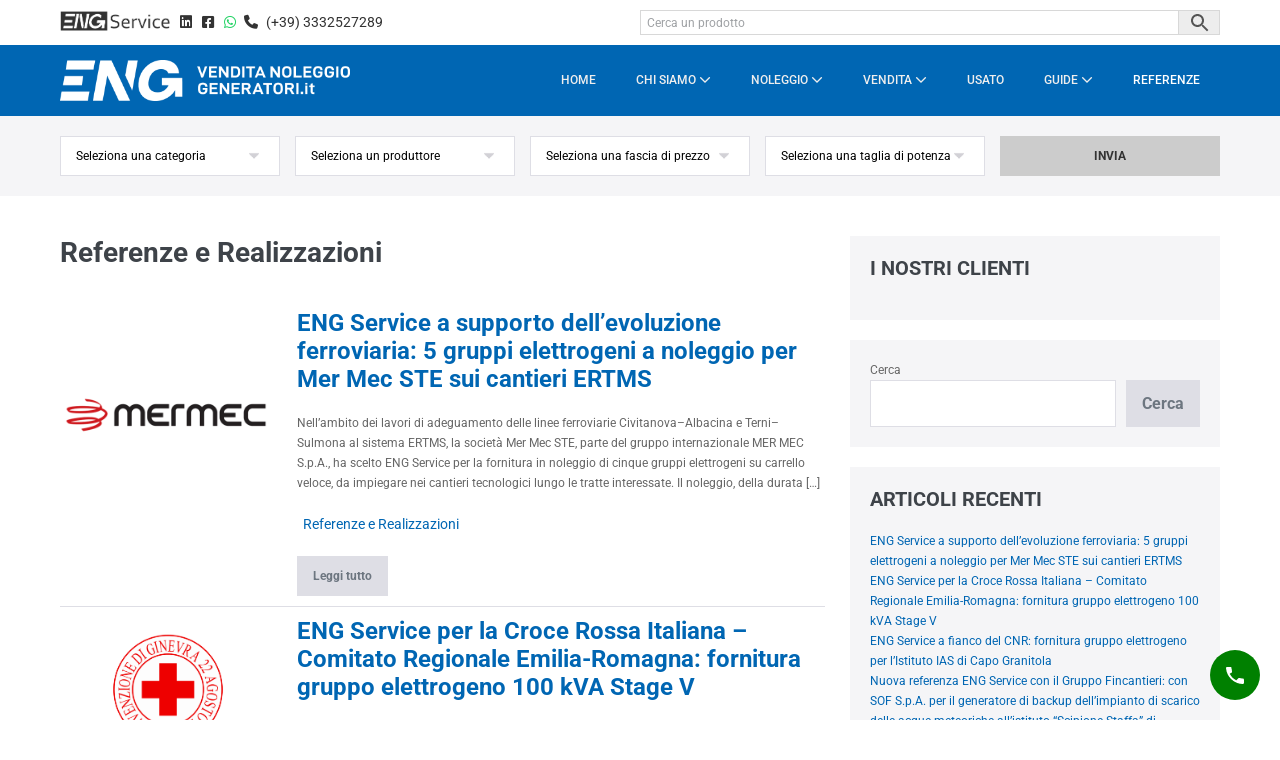

--- FILE ---
content_type: text/html; charset=UTF-8
request_url: https://www.venditanoleggiogeneratori.it/category/eng-service/referenze-e-realizzazioni/
body_size: 51527
content:
<!DOCTYPE html><html dir="ltr" lang="it-IT" prefix="og: https://ogp.me/ns#"><head><script data-no-optimize="1">var litespeed_docref=sessionStorage.getItem("litespeed_docref");litespeed_docref&&(Object.defineProperty(document,"referrer",{get:function(){return litespeed_docref}}),sessionStorage.removeItem("litespeed_docref"));</script>  <script type="litespeed/javascript" data-src="https://www.googletagmanager.com/gtag/js?id=G-6YBV4TWDHZ"></script> <script type="litespeed/javascript">window.dataLayer=window.dataLayer||[];function gtag(){dataLayer.push(arguments)}gtag('js',new Date());gtag('config','G-6YBV4TWDHZ')</script> <meta charset="UTF-8"><link data-optimized="2" rel="stylesheet" href="https://www.venditanoleggiogeneratori.it/wp-content/litespeed/css/bcd8e701d46f6d856d1d821d15a5e840.css?ver=5b80d" /><meta name="viewport" content="width=device-width, initial-scale=1"><link rel="profile" href="http://gmpg.org/xfn/11"><title>Referenze e Realizzazioni - ENG Service : Noleggio gruppi elettrogeni e UPS , Vendita generatori nuovi ed usati</title> <script type="text/template" id="freeze-table-template"><div class="frzTbl antiscroll-wrap frzTbl--scrolled-to-left-edge">
    <div class="frzTbl-scroll-overlay antiscroll-inner">
        <div class="frzTbl-scroll-overlay__inner"></div>
    </div>
    <div class="frzTbl-content-wrapper">

        <!-- sticky outer heading -->
        <div class="frzTbl-fixed-heading-wrapper-outer">          
          <div class="frzTbl-fixed-heading-wrapper">
            <div class="frzTbl-fixed-heading-wrapper__inner">
              {{heading}}
            </div>    
          </div>
        </div>

        <!-- column shadows -->
        <div class="frzTbl-frozen-columns-wrapper">
          <!-- left -->
          <div class="frzTbl-frozen-columns-wrapper__columns frzTbl-frozen-columns-wrapper__columns--left {{hide-left-column}}"></div>
          <!-- right -->            
          <div class="frzTbl-frozen-columns-wrapper__columns frzTbl-frozen-columns-wrapper__columns--right {{hide-right-column}}"></div>
        </div>

        <!-- table -->
        <div class="frzTbl-table-wrapper">
          <div class="frzTbl-table-wrapper__inner">
            <div class="frzTbl-table-placeholder"></div>
          </div>
        </div>

    </div>
  </div></script><script type="text/template" id="tmpl-wcpt-product-form-loading-modal"><div class="wcpt-modal wcpt-product-form-loading-modal" data-wcpt-product-id="{{{ data.product_id }}}">
    <div class="wcpt-modal-content">
      <div class="wcpt-close-modal">
        <!-- close 'x' icon svg -->
        <span class="wcpt-icon wcpt-icon-x wcpt-close-modal-icon">
          <svg xmlns="http://www.w3.org/2000/svg" width="24" height="24" viewBox="0 0 24 24" fill="none" stroke="currentColor" stroke-width="2" stroke-linecap="round" stroke-linejoin="round" class="feather feather-x"><line x1="18" y1="6" x2="6" y2="18"></line><line x1="6" y1="6" x2="18" y2="18"></line>
          </svg>
        </span>
      </div>
      <span class="wcpt-product-form-loading-text">
        <i class="wcpt-ajax-badge">
          <!-- ajax loading icon svg -->
          <svg xmlns="http://www.w3.org/2000/svg" width="24" height="24" viewBox="0 0 24 24" fill="none" stroke="currentColor" stroke-width="2" stroke-linecap="round" stroke-linejoin="round" class="feather feather-loader" color="#384047">
            <line x1="12" y1="2" x2="12" y2="6"></line><line x1="12" y1="18" x2="12" y2="22"></line><line x1="4.93" y1="4.93" x2="7.76" y2="7.76"></line><line x1="16.24" y1="16.24" x2="19.07" y2="19.07"></line><line x1="2" y1="12" x2="6" y2="12"></line><line x1="18" y1="12" x2="22" y2="12"></line><line x1="4.93" y1="19.07" x2="7.76" y2="16.24"></line><line x1="16.24" y1="7.76" x2="19.07" y2="4.93"></line>
          </svg>
        </i>

        Caricamento in corso&hellip;      </span>
    </div>
  </div></script> <script type="text/template" id="tmpl-wcpt-cart-checkbox-trigger"><div 
		class="wcpt-cart-checkbox-trigger"
		data-wcpt-redirect-url=""
	>
		<style media="screen">
	@media(min-width:1200px){
		.wcpt-cart-checkbox-trigger {
			display: inline-block;
					}
	}
	@media(max-width:1100px){
		.wcpt-cart-checkbox-trigger {
			display: inline-block;
		}
	}

	.wcpt-cart-checkbox-trigger {
		background-color : #4CAF50; border-color : rgba(0, 0, 0, .1); color : rgba(255, 255, 255); 	}

</style>
		<span 
      class="wcpt-icon wcpt-icon-shopping-bag wcpt-cart-checkbox-trigger__shopping-icon "    ><svg xmlns="http://www.w3.org/2000/svg" width="24" height="24" viewBox="0 0 24 24" fill="none" stroke="currentColor" stroke-width="2" stroke-linecap="round" stroke-linejoin="round" class="feather feather-shopping-bag"><path d="M6 2L3 6v14a2 2 0 0 0 2 2h14a2 2 0 0 0 2-2V6l-3-4z"></path><line x1="3" y1="6" x2="21" y2="6"></line><path d="M16 10a4 4 0 0 1-8 0"></path></svg></span>		<span class="wcpt-cart-checkbox-trigger__text">Add selected (<span class="wcpt-total-selected"></span>) to cart</span>
		<span class="wcpt-cart-checkbox-trigger__close">✕</span>
	</div></script> <meta name="robots" content="max-image-preview:large" /><link rel="canonical" href="https://www.venditanoleggiogeneratori.it/category/eng-service/referenze-e-realizzazioni/" /><link rel="next" href="https://www.venditanoleggiogeneratori.it/category/eng-service/referenze-e-realizzazioni/page/2/" /><meta name="generator" content="All in One SEO (AIOSEO) 4.9.2" /> <script type="application/ld+json" class="aioseo-schema">{"@context":"https:\/\/schema.org","@graph":[{"@type":"BreadcrumbList","@id":"https:\/\/www.venditanoleggiogeneratori.it\/category\/eng-service\/referenze-e-realizzazioni\/#breadcrumblist","itemListElement":[{"@type":"ListItem","@id":"https:\/\/www.venditanoleggiogeneratori.it#listItem","position":1,"name":"Home","item":"https:\/\/www.venditanoleggiogeneratori.it","nextItem":{"@type":"ListItem","@id":"https:\/\/www.venditanoleggiogeneratori.it\/category\/eng-service\/#listItem","name":"ENG Service"}},{"@type":"ListItem","@id":"https:\/\/www.venditanoleggiogeneratori.it\/category\/eng-service\/#listItem","position":2,"name":"ENG Service","item":"https:\/\/www.venditanoleggiogeneratori.it\/category\/eng-service\/","nextItem":{"@type":"ListItem","@id":"https:\/\/www.venditanoleggiogeneratori.it\/category\/eng-service\/referenze-e-realizzazioni\/#listItem","name":"Referenze e Realizzazioni"},"previousItem":{"@type":"ListItem","@id":"https:\/\/www.venditanoleggiogeneratori.it#listItem","name":"Home"}},{"@type":"ListItem","@id":"https:\/\/www.venditanoleggiogeneratori.it\/category\/eng-service\/referenze-e-realizzazioni\/#listItem","position":3,"name":"Referenze e Realizzazioni","previousItem":{"@type":"ListItem","@id":"https:\/\/www.venditanoleggiogeneratori.it\/category\/eng-service\/#listItem","name":"ENG Service"}}]},{"@type":"CollectionPage","@id":"https:\/\/www.venditanoleggiogeneratori.it\/category\/eng-service\/referenze-e-realizzazioni\/#collectionpage","url":"https:\/\/www.venditanoleggiogeneratori.it\/category\/eng-service\/referenze-e-realizzazioni\/","name":"Referenze e Realizzazioni - ENG Service : Noleggio gruppi elettrogeni e UPS , Vendita generatori nuovi ed usati","inLanguage":"it-IT","isPartOf":{"@id":"https:\/\/www.venditanoleggiogeneratori.it\/#website"},"breadcrumb":{"@id":"https:\/\/www.venditanoleggiogeneratori.it\/category\/eng-service\/referenze-e-realizzazioni\/#breadcrumblist"}},{"@type":"Organization","@id":"https:\/\/www.venditanoleggiogeneratori.it\/#organization","name":"ENG Service : Noleggio gruppi elettrogeni e UPS , Vendita generatori nuovi ed usati","url":"https:\/\/www.venditanoleggiogeneratori.it\/","telephone":"+393332527289","logo":{"@type":"ImageObject","url":"https:\/\/www.venditanoleggiogeneratori.it\/wp-content\/uploads\/2026\/01\/ENG_venditanoleggiogeneratori_logo.png","@id":"https:\/\/www.venditanoleggiogeneratori.it\/category\/eng-service\/referenze-e-realizzazioni\/#organizationLogo","width":900,"height":126},"image":{"@id":"https:\/\/www.venditanoleggiogeneratori.it\/category\/eng-service\/referenze-e-realizzazioni\/#organizationLogo"}},{"@type":"WebSite","@id":"https:\/\/www.venditanoleggiogeneratori.it\/#website","url":"https:\/\/www.venditanoleggiogeneratori.it\/","name":"ENG Service : Noleggio gruppi elettrogeni e UPS , Vendita generatori nuovi ed usati","inLanguage":"it-IT","publisher":{"@id":"https:\/\/www.venditanoleggiogeneratori.it\/#organization"}}]}</script>  <script id="cookieyes" type="litespeed/javascript" data-src="https://cdn-cookieyes.com/client_data/889428d63bb7abf38e94e07e/script.js"></script><link rel='dns-prefetch' href='//use.fontawesome.com' /><link rel='dns-prefetch' href='//fonts.googleapis.com' /><link rel="alternate" type="application/rss+xml" title="ENG Service : Noleggio gruppi elettrogeni e UPS , Vendita generatori nuovi ed usati &raquo; Feed" href="https://www.venditanoleggiogeneratori.it/feed/" /><link rel="alternate" type="application/rss+xml" title="ENG Service : Noleggio gruppi elettrogeni e UPS , Vendita generatori nuovi ed usati &raquo; Feed dei commenti" href="https://www.venditanoleggiogeneratori.it/comments/feed/" /><link rel="alternate" type="application/rss+xml" title="ENG Service : Noleggio gruppi elettrogeni e UPS , Vendita generatori nuovi ed usati &raquo; Referenze e Realizzazioni Feed della categoria" href="https://www.venditanoleggiogeneratori.it/category/eng-service/referenze-e-realizzazioni/feed/" /><style class="wpbf-google-fonts">@font-face{font-family:'Roboto';font-style:normal;font-weight:400;font-stretch:100%;font-display:swap;src:url(https://www.venditanoleggiogeneratori.it/wp-content/fonts/roboto/KFO7CnqEu92Fr1ME7kSn66aGLdTylUAMa3GUBGEe.woff2) format('woff2');unicode-range:U+0460-052F,U+1C80-1C8A,U+20B4,U+2DE0-2DFF,U+A640-A69F,U+FE2E-FE2F;}@font-face{font-family:'Roboto';font-style:normal;font-weight:400;font-stretch:100%;font-display:swap;src:url(https://www.venditanoleggiogeneratori.it/wp-content/fonts/roboto/KFO7CnqEu92Fr1ME7kSn66aGLdTylUAMa3iUBGEe.woff2) format('woff2');unicode-range:U+0301,U+0400-045F,U+0490-0491,U+04B0-04B1,U+2116;}@font-face{font-family:'Roboto';font-style:normal;font-weight:400;font-stretch:100%;font-display:swap;src:url(https://www.venditanoleggiogeneratori.it/wp-content/fonts/roboto/KFO7CnqEu92Fr1ME7kSn66aGLdTylUAMa3CUBGEe.woff2) format('woff2');unicode-range:U+1F00-1FFF;}@font-face{font-family:'Roboto';font-style:normal;font-weight:400;font-stretch:100%;font-display:swap;src:url(https://www.venditanoleggiogeneratori.it/wp-content/fonts/roboto/KFO7CnqEu92Fr1ME7kSn66aGLdTylUAMa3-UBGEe.woff2) format('woff2');unicode-range:U+0370-0377,U+037A-037F,U+0384-038A,U+038C,U+038E-03A1,U+03A3-03FF;}@font-face{font-family:'Roboto';font-style:normal;font-weight:400;font-stretch:100%;font-display:swap;src:url(https://www.venditanoleggiogeneratori.it/wp-content/fonts/roboto/KFO7CnqEu92Fr1ME7kSn66aGLdTylUAMawCUBGEe.woff2) format('woff2');unicode-range:U+0302-0303,U+0305,U+0307-0308,U+0310,U+0312,U+0315,U+031A,U+0326-0327,U+032C,U+032F-0330,U+0332-0333,U+0338,U+033A,U+0346,U+034D,U+0391-03A1,U+03A3-03A9,U+03B1-03C9,U+03D1,U+03D5-03D6,U+03F0-03F1,U+03F4-03F5,U+2016-2017,U+2034-2038,U+203C,U+2040,U+2043,U+2047,U+2050,U+2057,U+205F,U+2070-2071,U+2074-208E,U+2090-209C,U+20D0-20DC,U+20E1,U+20E5-20EF,U+2100-2112,U+2114-2115,U+2117-2121,U+2123-214F,U+2190,U+2192,U+2194-21AE,U+21B0-21E5,U+21F1-21F2,U+21F4-2211,U+2213-2214,U+2216-22FF,U+2308-230B,U+2310,U+2319,U+231C-2321,U+2336-237A,U+237C,U+2395,U+239B-23B7,U+23D0,U+23DC-23E1,U+2474-2475,U+25AF,U+25B3,U+25B7,U+25BD,U+25C1,U+25CA,U+25CC,U+25FB,U+266D-266F,U+27C0-27FF,U+2900-2AFF,U+2B0E-2B11,U+2B30-2B4C,U+2BFE,U+3030,U+FF5B,U+FF5D,U+1D400-1D7FF,U+1EE00-1EEFF;}@font-face{font-family:'Roboto';font-style:normal;font-weight:400;font-stretch:100%;font-display:swap;src:url(https://www.venditanoleggiogeneratori.it/wp-content/fonts/roboto/KFO7CnqEu92Fr1ME7kSn66aGLdTylUAMaxKUBGEe.woff2) format('woff2');unicode-range:U+0001-000C,U+000E-001F,U+007F-009F,U+20DD-20E0,U+20E2-20E4,U+2150-218F,U+2190,U+2192,U+2194-2199,U+21AF,U+21E6-21F0,U+21F3,U+2218-2219,U+2299,U+22C4-22C6,U+2300-243F,U+2440-244A,U+2460-24FF,U+25A0-27BF,U+2800-28FF,U+2921-2922,U+2981,U+29BF,U+29EB,U+2B00-2BFF,U+4DC0-4DFF,U+FFF9-FFFB,U+10140-1018E,U+10190-1019C,U+101A0,U+101D0-101FD,U+102E0-102FB,U+10E60-10E7E,U+1D2C0-1D2D3,U+1D2E0-1D37F,U+1F000-1F0FF,U+1F100-1F1AD,U+1F1E6-1F1FF,U+1F30D-1F30F,U+1F315,U+1F31C,U+1F31E,U+1F320-1F32C,U+1F336,U+1F378,U+1F37D,U+1F382,U+1F393-1F39F,U+1F3A7-1F3A8,U+1F3AC-1F3AF,U+1F3C2,U+1F3C4-1F3C6,U+1F3CA-1F3CE,U+1F3D4-1F3E0,U+1F3ED,U+1F3F1-1F3F3,U+1F3F5-1F3F7,U+1F408,U+1F415,U+1F41F,U+1F426,U+1F43F,U+1F441-1F442,U+1F444,U+1F446-1F449,U+1F44C-1F44E,U+1F453,U+1F46A,U+1F47D,U+1F4A3,U+1F4B0,U+1F4B3,U+1F4B9,U+1F4BB,U+1F4BF,U+1F4C8-1F4CB,U+1F4D6,U+1F4DA,U+1F4DF,U+1F4E3-1F4E6,U+1F4EA-1F4ED,U+1F4F7,U+1F4F9-1F4FB,U+1F4FD-1F4FE,U+1F503,U+1F507-1F50B,U+1F50D,U+1F512-1F513,U+1F53E-1F54A,U+1F54F-1F5FA,U+1F610,U+1F650-1F67F,U+1F687,U+1F68D,U+1F691,U+1F694,U+1F698,U+1F6AD,U+1F6B2,U+1F6B9-1F6BA,U+1F6BC,U+1F6C6-1F6CF,U+1F6D3-1F6D7,U+1F6E0-1F6EA,U+1F6F0-1F6F3,U+1F6F7-1F6FC,U+1F700-1F7FF,U+1F800-1F80B,U+1F810-1F847,U+1F850-1F859,U+1F860-1F887,U+1F890-1F8AD,U+1F8B0-1F8BB,U+1F8C0-1F8C1,U+1F900-1F90B,U+1F93B,U+1F946,U+1F984,U+1F996,U+1F9E9,U+1FA00-1FA6F,U+1FA70-1FA7C,U+1FA80-1FA89,U+1FA8F-1FAC6,U+1FACE-1FADC,U+1FADF-1FAE9,U+1FAF0-1FAF8,U+1FB00-1FBFF;}@font-face{font-family:'Roboto';font-style:normal;font-weight:400;font-stretch:100%;font-display:swap;src:url(https://www.venditanoleggiogeneratori.it/wp-content/fonts/roboto/KFO7CnqEu92Fr1ME7kSn66aGLdTylUAMa3OUBGEe.woff2) format('woff2');unicode-range:U+0102-0103,U+0110-0111,U+0128-0129,U+0168-0169,U+01A0-01A1,U+01AF-01B0,U+0300-0301,U+0303-0304,U+0308-0309,U+0323,U+0329,U+1EA0-1EF9,U+20AB;}@font-face{font-family:'Roboto';font-style:normal;font-weight:400;font-stretch:100%;font-display:swap;src:url(https://www.venditanoleggiogeneratori.it/wp-content/fonts/roboto/KFO7CnqEu92Fr1ME7kSn66aGLdTylUAMa3KUBGEe.woff2) format('woff2');unicode-range:U+0100-02BA,U+02BD-02C5,U+02C7-02CC,U+02CE-02D7,U+02DD-02FF,U+0304,U+0308,U+0329,U+1D00-1DBF,U+1E00-1E9F,U+1EF2-1EFF,U+2020,U+20A0-20AB,U+20AD-20C0,U+2113,U+2C60-2C7F,U+A720-A7FF;}@font-face{font-family:'Roboto';font-style:normal;font-weight:400;font-stretch:100%;font-display:swap;src:url(https://www.venditanoleggiogeneratori.it/wp-content/fonts/roboto/KFO7CnqEu92Fr1ME7kSn66aGLdTylUAMa3yUBA.woff2) format('woff2');unicode-range:U+0000-00FF,U+0131,U+0152-0153,U+02BB-02BC,U+02C6,U+02DA,U+02DC,U+0304,U+0308,U+0329,U+2000-206F,U+20AC,U+2122,U+2191,U+2193,U+2212,U+2215,U+FEFF,U+FFFD;}@font-face{font-family:'Roboto';font-style:normal;font-weight:500;font-stretch:100%;font-display:swap;src:url(https://www.venditanoleggiogeneratori.it/wp-content/fonts/roboto/KFOMCnqEu92Fr1ME7kSn66aGLdTylUAMQXC89YmC2DPNWub2bVmZiArmlw.woff2) format('woff2');unicode-range:U+0460-052F,U+1C80-1C8A,U+20B4,U+2DE0-2DFF,U+A640-A69F,U+FE2E-FE2F;}@font-face{font-family:'Roboto';font-style:normal;font-weight:500;font-stretch:100%;font-display:swap;src:url(https://www.venditanoleggiogeneratori.it/wp-content/fonts/roboto/KFOMCnqEu92Fr1ME7kSn66aGLdTylUAMQXC89YmC2DPNWub2bVmQiArmlw.woff2) format('woff2');unicode-range:U+0301,U+0400-045F,U+0490-0491,U+04B0-04B1,U+2116;}@font-face{font-family:'Roboto';font-style:normal;font-weight:500;font-stretch:100%;font-display:swap;src:url(https://www.venditanoleggiogeneratori.it/wp-content/fonts/roboto/KFOMCnqEu92Fr1ME7kSn66aGLdTylUAMQXC89YmC2DPNWub2bVmYiArmlw.woff2) format('woff2');unicode-range:U+1F00-1FFF;}@font-face{font-family:'Roboto';font-style:normal;font-weight:500;font-stretch:100%;font-display:swap;src:url(https://www.venditanoleggiogeneratori.it/wp-content/fonts/roboto/KFOMCnqEu92Fr1ME7kSn66aGLdTylUAMQXC89YmC2DPNWub2bVmXiArmlw.woff2) format('woff2');unicode-range:U+0370-0377,U+037A-037F,U+0384-038A,U+038C,U+038E-03A1,U+03A3-03FF;}@font-face{font-family:'Roboto';font-style:normal;font-weight:500;font-stretch:100%;font-display:swap;src:url(https://www.venditanoleggiogeneratori.it/wp-content/fonts/roboto/KFOMCnqEu92Fr1ME7kSn66aGLdTylUAMQXC89YmC2DPNWub2bVnoiArmlw.woff2) format('woff2');unicode-range:U+0302-0303,U+0305,U+0307-0308,U+0310,U+0312,U+0315,U+031A,U+0326-0327,U+032C,U+032F-0330,U+0332-0333,U+0338,U+033A,U+0346,U+034D,U+0391-03A1,U+03A3-03A9,U+03B1-03C9,U+03D1,U+03D5-03D6,U+03F0-03F1,U+03F4-03F5,U+2016-2017,U+2034-2038,U+203C,U+2040,U+2043,U+2047,U+2050,U+2057,U+205F,U+2070-2071,U+2074-208E,U+2090-209C,U+20D0-20DC,U+20E1,U+20E5-20EF,U+2100-2112,U+2114-2115,U+2117-2121,U+2123-214F,U+2190,U+2192,U+2194-21AE,U+21B0-21E5,U+21F1-21F2,U+21F4-2211,U+2213-2214,U+2216-22FF,U+2308-230B,U+2310,U+2319,U+231C-2321,U+2336-237A,U+237C,U+2395,U+239B-23B7,U+23D0,U+23DC-23E1,U+2474-2475,U+25AF,U+25B3,U+25B7,U+25BD,U+25C1,U+25CA,U+25CC,U+25FB,U+266D-266F,U+27C0-27FF,U+2900-2AFF,U+2B0E-2B11,U+2B30-2B4C,U+2BFE,U+3030,U+FF5B,U+FF5D,U+1D400-1D7FF,U+1EE00-1EEFF;}@font-face{font-family:'Roboto';font-style:normal;font-weight:500;font-stretch:100%;font-display:swap;src:url(https://www.venditanoleggiogeneratori.it/wp-content/fonts/roboto/KFOMCnqEu92Fr1ME7kSn66aGLdTylUAMQXC89YmC2DPNWub2bVn6iArmlw.woff2) format('woff2');unicode-range:U+0001-000C,U+000E-001F,U+007F-009F,U+20DD-20E0,U+20E2-20E4,U+2150-218F,U+2190,U+2192,U+2194-2199,U+21AF,U+21E6-21F0,U+21F3,U+2218-2219,U+2299,U+22C4-22C6,U+2300-243F,U+2440-244A,U+2460-24FF,U+25A0-27BF,U+2800-28FF,U+2921-2922,U+2981,U+29BF,U+29EB,U+2B00-2BFF,U+4DC0-4DFF,U+FFF9-FFFB,U+10140-1018E,U+10190-1019C,U+101A0,U+101D0-101FD,U+102E0-102FB,U+10E60-10E7E,U+1D2C0-1D2D3,U+1D2E0-1D37F,U+1F000-1F0FF,U+1F100-1F1AD,U+1F1E6-1F1FF,U+1F30D-1F30F,U+1F315,U+1F31C,U+1F31E,U+1F320-1F32C,U+1F336,U+1F378,U+1F37D,U+1F382,U+1F393-1F39F,U+1F3A7-1F3A8,U+1F3AC-1F3AF,U+1F3C2,U+1F3C4-1F3C6,U+1F3CA-1F3CE,U+1F3D4-1F3E0,U+1F3ED,U+1F3F1-1F3F3,U+1F3F5-1F3F7,U+1F408,U+1F415,U+1F41F,U+1F426,U+1F43F,U+1F441-1F442,U+1F444,U+1F446-1F449,U+1F44C-1F44E,U+1F453,U+1F46A,U+1F47D,U+1F4A3,U+1F4B0,U+1F4B3,U+1F4B9,U+1F4BB,U+1F4BF,U+1F4C8-1F4CB,U+1F4D6,U+1F4DA,U+1F4DF,U+1F4E3-1F4E6,U+1F4EA-1F4ED,U+1F4F7,U+1F4F9-1F4FB,U+1F4FD-1F4FE,U+1F503,U+1F507-1F50B,U+1F50D,U+1F512-1F513,U+1F53E-1F54A,U+1F54F-1F5FA,U+1F610,U+1F650-1F67F,U+1F687,U+1F68D,U+1F691,U+1F694,U+1F698,U+1F6AD,U+1F6B2,U+1F6B9-1F6BA,U+1F6BC,U+1F6C6-1F6CF,U+1F6D3-1F6D7,U+1F6E0-1F6EA,U+1F6F0-1F6F3,U+1F6F7-1F6FC,U+1F700-1F7FF,U+1F800-1F80B,U+1F810-1F847,U+1F850-1F859,U+1F860-1F887,U+1F890-1F8AD,U+1F8B0-1F8BB,U+1F8C0-1F8C1,U+1F900-1F90B,U+1F93B,U+1F946,U+1F984,U+1F996,U+1F9E9,U+1FA00-1FA6F,U+1FA70-1FA7C,U+1FA80-1FA89,U+1FA8F-1FAC6,U+1FACE-1FADC,U+1FADF-1FAE9,U+1FAF0-1FAF8,U+1FB00-1FBFF;}@font-face{font-family:'Roboto';font-style:normal;font-weight:500;font-stretch:100%;font-display:swap;src:url(https://www.venditanoleggiogeneratori.it/wp-content/fonts/roboto/KFOMCnqEu92Fr1ME7kSn66aGLdTylUAMQXC89YmC2DPNWub2bVmbiArmlw.woff2) format('woff2');unicode-range:U+0102-0103,U+0110-0111,U+0128-0129,U+0168-0169,U+01A0-01A1,U+01AF-01B0,U+0300-0301,U+0303-0304,U+0308-0309,U+0323,U+0329,U+1EA0-1EF9,U+20AB;}@font-face{font-family:'Roboto';font-style:normal;font-weight:500;font-stretch:100%;font-display:swap;src:url(https://www.venditanoleggiogeneratori.it/wp-content/fonts/roboto/KFOMCnqEu92Fr1ME7kSn66aGLdTylUAMQXC89YmC2DPNWub2bVmaiArmlw.woff2) format('woff2');unicode-range:U+0100-02BA,U+02BD-02C5,U+02C7-02CC,U+02CE-02D7,U+02DD-02FF,U+0304,U+0308,U+0329,U+1D00-1DBF,U+1E00-1E9F,U+1EF2-1EFF,U+2020,U+20A0-20AB,U+20AD-20C0,U+2113,U+2C60-2C7F,U+A720-A7FF;}@font-face{font-family:'Roboto';font-style:normal;font-weight:500;font-stretch:100%;font-display:swap;src:url(https://www.venditanoleggiogeneratori.it/wp-content/fonts/roboto/KFOMCnqEu92Fr1ME7kSn66aGLdTylUAMQXC89YmC2DPNWub2bVmUiAo.woff2) format('woff2');unicode-range:U+0000-00FF,U+0131,U+0152-0153,U+02BB-02BC,U+02C6,U+02DA,U+02DC,U+0304,U+0308,U+0329,U+2000-206F,U+20AC,U+2122,U+2191,U+2193,U+2212,U+2215,U+FEFF,U+FFFD;}@font-face{font-family:'Roboto';font-style:normal;font-weight:700;font-stretch:100%;font-display:swap;src:url(https://www.venditanoleggiogeneratori.it/wp-content/fonts/roboto/KFO7CnqEu92Fr1ME7kSn66aGLdTylUAMa3GUBGEe.woff2) format('woff2');unicode-range:U+0460-052F,U+1C80-1C8A,U+20B4,U+2DE0-2DFF,U+A640-A69F,U+FE2E-FE2F;}@font-face{font-family:'Roboto';font-style:normal;font-weight:700;font-stretch:100%;font-display:swap;src:url(https://www.venditanoleggiogeneratori.it/wp-content/fonts/roboto/KFO7CnqEu92Fr1ME7kSn66aGLdTylUAMa3iUBGEe.woff2) format('woff2');unicode-range:U+0301,U+0400-045F,U+0490-0491,U+04B0-04B1,U+2116;}@font-face{font-family:'Roboto';font-style:normal;font-weight:700;font-stretch:100%;font-display:swap;src:url(https://www.venditanoleggiogeneratori.it/wp-content/fonts/roboto/KFO7CnqEu92Fr1ME7kSn66aGLdTylUAMa3CUBGEe.woff2) format('woff2');unicode-range:U+1F00-1FFF;}@font-face{font-family:'Roboto';font-style:normal;font-weight:700;font-stretch:100%;font-display:swap;src:url(https://www.venditanoleggiogeneratori.it/wp-content/fonts/roboto/KFO7CnqEu92Fr1ME7kSn66aGLdTylUAMa3-UBGEe.woff2) format('woff2');unicode-range:U+0370-0377,U+037A-037F,U+0384-038A,U+038C,U+038E-03A1,U+03A3-03FF;}@font-face{font-family:'Roboto';font-style:normal;font-weight:700;font-stretch:100%;font-display:swap;src:url(https://www.venditanoleggiogeneratori.it/wp-content/fonts/roboto/KFO7CnqEu92Fr1ME7kSn66aGLdTylUAMawCUBGEe.woff2) format('woff2');unicode-range:U+0302-0303,U+0305,U+0307-0308,U+0310,U+0312,U+0315,U+031A,U+0326-0327,U+032C,U+032F-0330,U+0332-0333,U+0338,U+033A,U+0346,U+034D,U+0391-03A1,U+03A3-03A9,U+03B1-03C9,U+03D1,U+03D5-03D6,U+03F0-03F1,U+03F4-03F5,U+2016-2017,U+2034-2038,U+203C,U+2040,U+2043,U+2047,U+2050,U+2057,U+205F,U+2070-2071,U+2074-208E,U+2090-209C,U+20D0-20DC,U+20E1,U+20E5-20EF,U+2100-2112,U+2114-2115,U+2117-2121,U+2123-214F,U+2190,U+2192,U+2194-21AE,U+21B0-21E5,U+21F1-21F2,U+21F4-2211,U+2213-2214,U+2216-22FF,U+2308-230B,U+2310,U+2319,U+231C-2321,U+2336-237A,U+237C,U+2395,U+239B-23B7,U+23D0,U+23DC-23E1,U+2474-2475,U+25AF,U+25B3,U+25B7,U+25BD,U+25C1,U+25CA,U+25CC,U+25FB,U+266D-266F,U+27C0-27FF,U+2900-2AFF,U+2B0E-2B11,U+2B30-2B4C,U+2BFE,U+3030,U+FF5B,U+FF5D,U+1D400-1D7FF,U+1EE00-1EEFF;}@font-face{font-family:'Roboto';font-style:normal;font-weight:700;font-stretch:100%;font-display:swap;src:url(https://www.venditanoleggiogeneratori.it/wp-content/fonts/roboto/KFO7CnqEu92Fr1ME7kSn66aGLdTylUAMaxKUBGEe.woff2) format('woff2');unicode-range:U+0001-000C,U+000E-001F,U+007F-009F,U+20DD-20E0,U+20E2-20E4,U+2150-218F,U+2190,U+2192,U+2194-2199,U+21AF,U+21E6-21F0,U+21F3,U+2218-2219,U+2299,U+22C4-22C6,U+2300-243F,U+2440-244A,U+2460-24FF,U+25A0-27BF,U+2800-28FF,U+2921-2922,U+2981,U+29BF,U+29EB,U+2B00-2BFF,U+4DC0-4DFF,U+FFF9-FFFB,U+10140-1018E,U+10190-1019C,U+101A0,U+101D0-101FD,U+102E0-102FB,U+10E60-10E7E,U+1D2C0-1D2D3,U+1D2E0-1D37F,U+1F000-1F0FF,U+1F100-1F1AD,U+1F1E6-1F1FF,U+1F30D-1F30F,U+1F315,U+1F31C,U+1F31E,U+1F320-1F32C,U+1F336,U+1F378,U+1F37D,U+1F382,U+1F393-1F39F,U+1F3A7-1F3A8,U+1F3AC-1F3AF,U+1F3C2,U+1F3C4-1F3C6,U+1F3CA-1F3CE,U+1F3D4-1F3E0,U+1F3ED,U+1F3F1-1F3F3,U+1F3F5-1F3F7,U+1F408,U+1F415,U+1F41F,U+1F426,U+1F43F,U+1F441-1F442,U+1F444,U+1F446-1F449,U+1F44C-1F44E,U+1F453,U+1F46A,U+1F47D,U+1F4A3,U+1F4B0,U+1F4B3,U+1F4B9,U+1F4BB,U+1F4BF,U+1F4C8-1F4CB,U+1F4D6,U+1F4DA,U+1F4DF,U+1F4E3-1F4E6,U+1F4EA-1F4ED,U+1F4F7,U+1F4F9-1F4FB,U+1F4FD-1F4FE,U+1F503,U+1F507-1F50B,U+1F50D,U+1F512-1F513,U+1F53E-1F54A,U+1F54F-1F5FA,U+1F610,U+1F650-1F67F,U+1F687,U+1F68D,U+1F691,U+1F694,U+1F698,U+1F6AD,U+1F6B2,U+1F6B9-1F6BA,U+1F6BC,U+1F6C6-1F6CF,U+1F6D3-1F6D7,U+1F6E0-1F6EA,U+1F6F0-1F6F3,U+1F6F7-1F6FC,U+1F700-1F7FF,U+1F800-1F80B,U+1F810-1F847,U+1F850-1F859,U+1F860-1F887,U+1F890-1F8AD,U+1F8B0-1F8BB,U+1F8C0-1F8C1,U+1F900-1F90B,U+1F93B,U+1F946,U+1F984,U+1F996,U+1F9E9,U+1FA00-1FA6F,U+1FA70-1FA7C,U+1FA80-1FA89,U+1FA8F-1FAC6,U+1FACE-1FADC,U+1FADF-1FAE9,U+1FAF0-1FAF8,U+1FB00-1FBFF;}@font-face{font-family:'Roboto';font-style:normal;font-weight:700;font-stretch:100%;font-display:swap;src:url(https://www.venditanoleggiogeneratori.it/wp-content/fonts/roboto/KFO7CnqEu92Fr1ME7kSn66aGLdTylUAMa3OUBGEe.woff2) format('woff2');unicode-range:U+0102-0103,U+0110-0111,U+0128-0129,U+0168-0169,U+01A0-01A1,U+01AF-01B0,U+0300-0301,U+0303-0304,U+0308-0309,U+0323,U+0329,U+1EA0-1EF9,U+20AB;}@font-face{font-family:'Roboto';font-style:normal;font-weight:700;font-stretch:100%;font-display:swap;src:url(https://www.venditanoleggiogeneratori.it/wp-content/fonts/roboto/KFO7CnqEu92Fr1ME7kSn66aGLdTylUAMa3KUBGEe.woff2) format('woff2');unicode-range:U+0100-02BA,U+02BD-02C5,U+02C7-02CC,U+02CE-02D7,U+02DD-02FF,U+0304,U+0308,U+0329,U+1D00-1DBF,U+1E00-1E9F,U+1EF2-1EFF,U+2020,U+20A0-20AB,U+20AD-20C0,U+2113,U+2C60-2C7F,U+A720-A7FF;}@font-face{font-family:'Roboto';font-style:normal;font-weight:700;font-stretch:100%;font-display:swap;src:url(https://www.venditanoleggiogeneratori.it/wp-content/fonts/roboto/KFO7CnqEu92Fr1ME7kSn66aGLdTylUAMa3yUBA.woff2) format('woff2');unicode-range:U+0000-00FF,U+0131,U+0152-0153,U+02BB-02BC,U+02C6,U+02DA,U+02DC,U+0304,U+0308,U+0329,U+2000-206F,U+20AC,U+2122,U+2191,U+2193,U+2212,U+2215,U+FEFF,U+FFFD;}</style><style id='wp-img-auto-sizes-contain-inline-css'>img:is([sizes=auto i],[sizes^="auto," i]){contain-intrinsic-size:3000px 1500px}
/*# sourceURL=wp-img-auto-sizes-contain-inline-css */</style><style id='wp-block-heading-inline-css'>h1:where(.wp-block-heading).has-background,h2:where(.wp-block-heading).has-background,h3:where(.wp-block-heading).has-background,h4:where(.wp-block-heading).has-background,h5:where(.wp-block-heading).has-background,h6:where(.wp-block-heading).has-background{padding:1.25em 2.375em}h1.has-text-align-left[style*=writing-mode]:where([style*=vertical-lr]),h1.has-text-align-right[style*=writing-mode]:where([style*=vertical-rl]),h2.has-text-align-left[style*=writing-mode]:where([style*=vertical-lr]),h2.has-text-align-right[style*=writing-mode]:where([style*=vertical-rl]),h3.has-text-align-left[style*=writing-mode]:where([style*=vertical-lr]),h3.has-text-align-right[style*=writing-mode]:where([style*=vertical-rl]),h4.has-text-align-left[style*=writing-mode]:where([style*=vertical-lr]),h4.has-text-align-right[style*=writing-mode]:where([style*=vertical-rl]),h5.has-text-align-left[style*=writing-mode]:where([style*=vertical-lr]),h5.has-text-align-right[style*=writing-mode]:where([style*=vertical-rl]),h6.has-text-align-left[style*=writing-mode]:where([style*=vertical-lr]),h6.has-text-align-right[style*=writing-mode]:where([style*=vertical-rl]){rotate:180deg}
/*# sourceURL=https://www.venditanoleggiogeneratori.it/wp-includes/blocks/heading/style.min.css */</style><style id='wp-block-search-inline-css'>.wp-block-search__button{margin-left:10px;word-break:normal}.wp-block-search__button.has-icon{line-height:0}.wp-block-search__button svg{height:1.25em;min-height:24px;min-width:24px;width:1.25em;fill:currentColor;vertical-align:text-bottom}:where(.wp-block-search__button){border:1px solid #ccc;padding:6px 10px}.wp-block-search__inside-wrapper{display:flex;flex:auto;flex-wrap:nowrap;max-width:100%}.wp-block-search__label{width:100%}.wp-block-search.wp-block-search__button-only .wp-block-search__button{box-sizing:border-box;display:flex;flex-shrink:0;justify-content:center;margin-left:0;max-width:100%}.wp-block-search.wp-block-search__button-only .wp-block-search__inside-wrapper{min-width:0!important;transition-property:width}.wp-block-search.wp-block-search__button-only .wp-block-search__input{flex-basis:100%;transition-duration:.3s}.wp-block-search.wp-block-search__button-only.wp-block-search__searchfield-hidden,.wp-block-search.wp-block-search__button-only.wp-block-search__searchfield-hidden .wp-block-search__inside-wrapper{overflow:hidden}.wp-block-search.wp-block-search__button-only.wp-block-search__searchfield-hidden .wp-block-search__input{border-left-width:0!important;border-right-width:0!important;flex-basis:0;flex-grow:0;margin:0;min-width:0!important;padding-left:0!important;padding-right:0!important;width:0!important}:where(.wp-block-search__input){appearance:none;border:1px solid #949494;flex-grow:1;font-family:inherit;font-size:inherit;font-style:inherit;font-weight:inherit;letter-spacing:inherit;line-height:inherit;margin-left:0;margin-right:0;min-width:3rem;padding:8px;text-decoration:unset!important;text-transform:inherit}:where(.wp-block-search__button-inside .wp-block-search__inside-wrapper){background-color:#fff;border:1px solid #949494;box-sizing:border-box;padding:4px}:where(.wp-block-search__button-inside .wp-block-search__inside-wrapper) .wp-block-search__input{border:none;border-radius:0;padding:0 4px}:where(.wp-block-search__button-inside .wp-block-search__inside-wrapper) .wp-block-search__input:focus{outline:none}:where(.wp-block-search__button-inside .wp-block-search__inside-wrapper) :where(.wp-block-search__button){padding:4px 8px}.wp-block-search.aligncenter .wp-block-search__inside-wrapper{margin:auto}.wp-block[data-align=right] .wp-block-search.wp-block-search__button-only .wp-block-search__inside-wrapper{float:right}
/*# sourceURL=https://www.venditanoleggiogeneratori.it/wp-includes/blocks/search/style.min.css */</style><style id='wp-block-paragraph-inline-css'>.is-small-text{font-size:.875em}.is-regular-text{font-size:1em}.is-large-text{font-size:2.25em}.is-larger-text{font-size:3em}.has-drop-cap:not(:focus):first-letter{float:left;font-size:8.4em;font-style:normal;font-weight:100;line-height:.68;margin:.05em .1em 0 0;text-transform:uppercase}body.rtl .has-drop-cap:not(:focus):first-letter{float:none;margin-left:.1em}p.has-drop-cap.has-background{overflow:hidden}:root :where(p.has-background){padding:1.25em 2.375em}:where(p.has-text-color:not(.has-link-color)) a{color:inherit}p.has-text-align-left[style*="writing-mode:vertical-lr"],p.has-text-align-right[style*="writing-mode:vertical-rl"]{rotate:180deg}
/*# sourceURL=https://www.venditanoleggiogeneratori.it/wp-includes/blocks/paragraph/style.min.css */</style><style id='global-styles-inline-css'>:root{--wp--preset--aspect-ratio--square: 1;--wp--preset--aspect-ratio--4-3: 4/3;--wp--preset--aspect-ratio--3-4: 3/4;--wp--preset--aspect-ratio--3-2: 3/2;--wp--preset--aspect-ratio--2-3: 2/3;--wp--preset--aspect-ratio--16-9: 16/9;--wp--preset--aspect-ratio--9-16: 9/16;--wp--preset--color--black: #000000;--wp--preset--color--cyan-bluish-gray: #abb8c3;--wp--preset--color--white: #ffffff;--wp--preset--color--pale-pink: #f78da7;--wp--preset--color--vivid-red: #cf2e2e;--wp--preset--color--luminous-vivid-orange: #ff6900;--wp--preset--color--luminous-vivid-amber: #fcb900;--wp--preset--color--light-green-cyan: #7bdcb5;--wp--preset--color--vivid-green-cyan: #00d084;--wp--preset--color--pale-cyan-blue: #8ed1fc;--wp--preset--color--vivid-cyan-blue: #0693e3;--wp--preset--color--vivid-purple: #9b51e0;--wp--preset--gradient--vivid-cyan-blue-to-vivid-purple: linear-gradient(135deg,rgb(6,147,227) 0%,rgb(155,81,224) 100%);--wp--preset--gradient--light-green-cyan-to-vivid-green-cyan: linear-gradient(135deg,rgb(122,220,180) 0%,rgb(0,208,130) 100%);--wp--preset--gradient--luminous-vivid-amber-to-luminous-vivid-orange: linear-gradient(135deg,rgb(252,185,0) 0%,rgb(255,105,0) 100%);--wp--preset--gradient--luminous-vivid-orange-to-vivid-red: linear-gradient(135deg,rgb(255,105,0) 0%,rgb(207,46,46) 100%);--wp--preset--gradient--very-light-gray-to-cyan-bluish-gray: linear-gradient(135deg,rgb(238,238,238) 0%,rgb(169,184,195) 100%);--wp--preset--gradient--cool-to-warm-spectrum: linear-gradient(135deg,rgb(74,234,220) 0%,rgb(151,120,209) 20%,rgb(207,42,186) 40%,rgb(238,44,130) 60%,rgb(251,105,98) 80%,rgb(254,248,76) 100%);--wp--preset--gradient--blush-light-purple: linear-gradient(135deg,rgb(255,206,236) 0%,rgb(152,150,240) 100%);--wp--preset--gradient--blush-bordeaux: linear-gradient(135deg,rgb(254,205,165) 0%,rgb(254,45,45) 50%,rgb(107,0,62) 100%);--wp--preset--gradient--luminous-dusk: linear-gradient(135deg,rgb(255,203,112) 0%,rgb(199,81,192) 50%,rgb(65,88,208) 100%);--wp--preset--gradient--pale-ocean: linear-gradient(135deg,rgb(255,245,203) 0%,rgb(182,227,212) 50%,rgb(51,167,181) 100%);--wp--preset--gradient--electric-grass: linear-gradient(135deg,rgb(202,248,128) 0%,rgb(113,206,126) 100%);--wp--preset--gradient--midnight: linear-gradient(135deg,rgb(2,3,129) 0%,rgb(40,116,252) 100%);--wp--preset--font-size--small: 14px;--wp--preset--font-size--medium: 20px;--wp--preset--font-size--large: 20px;--wp--preset--font-size--x-large: 42px;--wp--preset--font-size--tiny: 12px;--wp--preset--font-size--regular: 16px;--wp--preset--font-size--larger: 32px;--wp--preset--font-size--extra: 44px;--wp--preset--spacing--20: 0.44rem;--wp--preset--spacing--30: 0.67rem;--wp--preset--spacing--40: 1rem;--wp--preset--spacing--50: 1.5rem;--wp--preset--spacing--60: 2.25rem;--wp--preset--spacing--70: 3.38rem;--wp--preset--spacing--80: 5.06rem;--wp--preset--shadow--natural: 6px 6px 9px rgba(0, 0, 0, 0.2);--wp--preset--shadow--deep: 12px 12px 50px rgba(0, 0, 0, 0.4);--wp--preset--shadow--sharp: 6px 6px 0px rgba(0, 0, 0, 0.2);--wp--preset--shadow--outlined: 6px 6px 0px -3px rgb(255, 255, 255), 6px 6px rgb(0, 0, 0);--wp--preset--shadow--crisp: 6px 6px 0px rgb(0, 0, 0);}:root { --wp--style--global--content-size: 1000px;--wp--style--global--wide-size: 1400px; }:where(body) { margin: 0; }.wp-site-blocks > .alignleft { float: left; margin-right: 2em; }.wp-site-blocks > .alignright { float: right; margin-left: 2em; }.wp-site-blocks > .aligncenter { justify-content: center; margin-left: auto; margin-right: auto; }:where(.wp-site-blocks) > * { margin-block-start: 24px; margin-block-end: 0; }:where(.wp-site-blocks) > :first-child { margin-block-start: 0; }:where(.wp-site-blocks) > :last-child { margin-block-end: 0; }:root { --wp--style--block-gap: 24px; }:root :where(.is-layout-flow) > :first-child{margin-block-start: 0;}:root :where(.is-layout-flow) > :last-child{margin-block-end: 0;}:root :where(.is-layout-flow) > *{margin-block-start: 24px;margin-block-end: 0;}:root :where(.is-layout-constrained) > :first-child{margin-block-start: 0;}:root :where(.is-layout-constrained) > :last-child{margin-block-end: 0;}:root :where(.is-layout-constrained) > *{margin-block-start: 24px;margin-block-end: 0;}:root :where(.is-layout-flex){gap: 24px;}:root :where(.is-layout-grid){gap: 24px;}.is-layout-flow > .alignleft{float: left;margin-inline-start: 0;margin-inline-end: 2em;}.is-layout-flow > .alignright{float: right;margin-inline-start: 2em;margin-inline-end: 0;}.is-layout-flow > .aligncenter{margin-left: auto !important;margin-right: auto !important;}.is-layout-constrained > .alignleft{float: left;margin-inline-start: 0;margin-inline-end: 2em;}.is-layout-constrained > .alignright{float: right;margin-inline-start: 2em;margin-inline-end: 0;}.is-layout-constrained > .aligncenter{margin-left: auto !important;margin-right: auto !important;}.is-layout-constrained > :where(:not(.alignleft):not(.alignright):not(.alignfull)){max-width: var(--wp--style--global--content-size);margin-left: auto !important;margin-right: auto !important;}.is-layout-constrained > .alignwide{max-width: var(--wp--style--global--wide-size);}body .is-layout-flex{display: flex;}.is-layout-flex{flex-wrap: wrap;align-items: center;}.is-layout-flex > :is(*, div){margin: 0;}body .is-layout-grid{display: grid;}.is-layout-grid > :is(*, div){margin: 0;}body{padding-top: 0px;padding-right: 0px;padding-bottom: 0px;padding-left: 0px;}a:where(:not(.wp-element-button)){text-decoration: underline;}:root :where(.wp-element-button, .wp-block-button__link){background-color: #32373c;border-width: 0;color: #fff;font-family: inherit;font-size: inherit;font-style: inherit;font-weight: inherit;letter-spacing: inherit;line-height: inherit;padding-top: calc(0.667em + 2px);padding-right: calc(1.333em + 2px);padding-bottom: calc(0.667em + 2px);padding-left: calc(1.333em + 2px);text-decoration: none;text-transform: inherit;}.has-black-color{color: var(--wp--preset--color--black) !important;}.has-cyan-bluish-gray-color{color: var(--wp--preset--color--cyan-bluish-gray) !important;}.has-white-color{color: var(--wp--preset--color--white) !important;}.has-pale-pink-color{color: var(--wp--preset--color--pale-pink) !important;}.has-vivid-red-color{color: var(--wp--preset--color--vivid-red) !important;}.has-luminous-vivid-orange-color{color: var(--wp--preset--color--luminous-vivid-orange) !important;}.has-luminous-vivid-amber-color{color: var(--wp--preset--color--luminous-vivid-amber) !important;}.has-light-green-cyan-color{color: var(--wp--preset--color--light-green-cyan) !important;}.has-vivid-green-cyan-color{color: var(--wp--preset--color--vivid-green-cyan) !important;}.has-pale-cyan-blue-color{color: var(--wp--preset--color--pale-cyan-blue) !important;}.has-vivid-cyan-blue-color{color: var(--wp--preset--color--vivid-cyan-blue) !important;}.has-vivid-purple-color{color: var(--wp--preset--color--vivid-purple) !important;}.has-black-background-color{background-color: var(--wp--preset--color--black) !important;}.has-cyan-bluish-gray-background-color{background-color: var(--wp--preset--color--cyan-bluish-gray) !important;}.has-white-background-color{background-color: var(--wp--preset--color--white) !important;}.has-pale-pink-background-color{background-color: var(--wp--preset--color--pale-pink) !important;}.has-vivid-red-background-color{background-color: var(--wp--preset--color--vivid-red) !important;}.has-luminous-vivid-orange-background-color{background-color: var(--wp--preset--color--luminous-vivid-orange) !important;}.has-luminous-vivid-amber-background-color{background-color: var(--wp--preset--color--luminous-vivid-amber) !important;}.has-light-green-cyan-background-color{background-color: var(--wp--preset--color--light-green-cyan) !important;}.has-vivid-green-cyan-background-color{background-color: var(--wp--preset--color--vivid-green-cyan) !important;}.has-pale-cyan-blue-background-color{background-color: var(--wp--preset--color--pale-cyan-blue) !important;}.has-vivid-cyan-blue-background-color{background-color: var(--wp--preset--color--vivid-cyan-blue) !important;}.has-vivid-purple-background-color{background-color: var(--wp--preset--color--vivid-purple) !important;}.has-black-border-color{border-color: var(--wp--preset--color--black) !important;}.has-cyan-bluish-gray-border-color{border-color: var(--wp--preset--color--cyan-bluish-gray) !important;}.has-white-border-color{border-color: var(--wp--preset--color--white) !important;}.has-pale-pink-border-color{border-color: var(--wp--preset--color--pale-pink) !important;}.has-vivid-red-border-color{border-color: var(--wp--preset--color--vivid-red) !important;}.has-luminous-vivid-orange-border-color{border-color: var(--wp--preset--color--luminous-vivid-orange) !important;}.has-luminous-vivid-amber-border-color{border-color: var(--wp--preset--color--luminous-vivid-amber) !important;}.has-light-green-cyan-border-color{border-color: var(--wp--preset--color--light-green-cyan) !important;}.has-vivid-green-cyan-border-color{border-color: var(--wp--preset--color--vivid-green-cyan) !important;}.has-pale-cyan-blue-border-color{border-color: var(--wp--preset--color--pale-cyan-blue) !important;}.has-vivid-cyan-blue-border-color{border-color: var(--wp--preset--color--vivid-cyan-blue) !important;}.has-vivid-purple-border-color{border-color: var(--wp--preset--color--vivid-purple) !important;}.has-vivid-cyan-blue-to-vivid-purple-gradient-background{background: var(--wp--preset--gradient--vivid-cyan-blue-to-vivid-purple) !important;}.has-light-green-cyan-to-vivid-green-cyan-gradient-background{background: var(--wp--preset--gradient--light-green-cyan-to-vivid-green-cyan) !important;}.has-luminous-vivid-amber-to-luminous-vivid-orange-gradient-background{background: var(--wp--preset--gradient--luminous-vivid-amber-to-luminous-vivid-orange) !important;}.has-luminous-vivid-orange-to-vivid-red-gradient-background{background: var(--wp--preset--gradient--luminous-vivid-orange-to-vivid-red) !important;}.has-very-light-gray-to-cyan-bluish-gray-gradient-background{background: var(--wp--preset--gradient--very-light-gray-to-cyan-bluish-gray) !important;}.has-cool-to-warm-spectrum-gradient-background{background: var(--wp--preset--gradient--cool-to-warm-spectrum) !important;}.has-blush-light-purple-gradient-background{background: var(--wp--preset--gradient--blush-light-purple) !important;}.has-blush-bordeaux-gradient-background{background: var(--wp--preset--gradient--blush-bordeaux) !important;}.has-luminous-dusk-gradient-background{background: var(--wp--preset--gradient--luminous-dusk) !important;}.has-pale-ocean-gradient-background{background: var(--wp--preset--gradient--pale-ocean) !important;}.has-electric-grass-gradient-background{background: var(--wp--preset--gradient--electric-grass) !important;}.has-midnight-gradient-background{background: var(--wp--preset--gradient--midnight) !important;}.has-small-font-size{font-size: var(--wp--preset--font-size--small) !important;}.has-medium-font-size{font-size: var(--wp--preset--font-size--medium) !important;}.has-large-font-size{font-size: var(--wp--preset--font-size--large) !important;}.has-x-large-font-size{font-size: var(--wp--preset--font-size--x-large) !important;}.has-tiny-font-size{font-size: var(--wp--preset--font-size--tiny) !important;}.has-regular-font-size{font-size: var(--wp--preset--font-size--regular) !important;}.has-larger-font-size{font-size: var(--wp--preset--font-size--larger) !important;}.has-extra-font-size{font-size: var(--wp--preset--font-size--extra) !important;}
/*# sourceURL=global-styles-inline-css */</style><style id='font-awesome-svg-styles-inline-css'>.wp-block-font-awesome-icon svg::before,
   .wp-rich-text-font-awesome-icon svg::before {content: unset;}
/*# sourceURL=font-awesome-svg-styles-inline-css */</style><style id='wcpt-inline-css'>.mejs-button>button {
      background: transparent url(https://www.venditanoleggiogeneratori.it/wp-includes/js/mediaelement/mejs-controls.svg) !important;
    }
    .mejs-mute>button {
      background-position: -60px 0 !important;
    }    
    .mejs-unmute>button {
      background-position: -40px 0 !important;
    }    
    .mejs-pause>button {
      background-position: -20px 0 !important;
    }    
  
/*# sourceURL=wcpt-inline-css */</style><style id='woocommerce-inline-inline-css'>.woocommerce form .form-row .required { visibility: visible; }
/*# sourceURL=woocommerce-inline-inline-css */</style><style id='ez-toc-inline-css'>div#ez-toc-container .ez-toc-title {font-size: 120%;}div#ez-toc-container .ez-toc-title {font-weight: 500;}div#ez-toc-container ul li , div#ez-toc-container ul li a {font-size: 95%;}div#ez-toc-container ul li , div#ez-toc-container ul li a {font-weight: 500;}div#ez-toc-container nav ul ul li {font-size: 90%;}
.ez-toc-container-direction {direction: ltr;}.ez-toc-counter ul{counter-reset: item ;}.ez-toc-counter nav ul li a::before {content: counters(item, '.', decimal) '. ';display: inline-block;counter-increment: item;flex-grow: 0;flex-shrink: 0;margin-right: .2em; float: left; }.ez-toc-widget-direction {direction: ltr;}.ez-toc-widget-container ul{counter-reset: item ;}.ez-toc-widget-container nav ul li a::before {content: counters(item, '.', decimal) '. ';display: inline-block;counter-increment: item;flex-grow: 0;flex-shrink: 0;margin-right: .2em; float: left; }
/*# sourceURL=ez-toc-inline-css */</style><link rel='stylesheet' id='font-awesome-official-css' href='https://use.fontawesome.com/releases/v6.2.1/css/all.css' media='all' integrity="sha384-twcuYPV86B3vvpwNhWJuaLdUSLF9+ttgM2A6M870UYXrOsxKfER2MKox5cirApyA" crossorigin="anonymous" /><style id='wpbf-premium-woocommerce-inline-css'>:root{--accent-color:#0066b3;--accent-color-alt:#333;}body{font-size:12px;}h1{font-size:28px;}h2{text-transform:none;}h2{font-size:26px;}h3{text-transform:none;}h4{text-transform:none;}h5{text-transform:none;}h6{text-transform:none;}body,button,input,optgroup,select,textarea,h1,h2,h3,h4,h5,h6{font-family:Roboto;font-weight:400;font-style:normal;}body{color:#666666;}.wpbf-menu,.wpbf-mobile-menu{font-family:Roboto;font-weight:500;font-style:normal;}h1,h2,h3,h4,h5,h6{font-family:Roboto;font-weight:700;font-style:normal;}h2{font-family:Roboto;font-weight:700;font-style:normal;}h3{font-family:Roboto;font-weight:700;font-style:normal;}h4{font-family:Roboto;font-weight:700;font-style:normal;}h5{font-family:Roboto;font-weight:700;font-style:normal;}h6{font-family:Roboto;font-weight:700;font-style:normal;}a{color:#0066b3;}.bypostauthor{border-color:#0066b3;}.wpbf-button-primary{background:#0066b3;}a:hover{color:#333;}.wpbf-button-primary:hover{background:#333;}.wpbf-menu > .current-menu-item > a{color:#333!important;}.wpbf-archive-content .wpbf-post{text-align:left;}.wpbf-archive-content .wpbf-post-style-plain{margin-bottom:10px;padding-bottom:10px;}@media (min-width:1025px){.wpbf-archive-content .wpbf-blog-layout-beside .wpbf-large-2-5{width:30%;}.wpbf-archive-content .wpbf-blog-layout-beside .wpbf-large-3-5{width:70%;}}.wpbf-archive-content .wpbf-blog-layout-beside .wpbf-grid{flex-direction:row;}.wpbf-nav-wrapper{padding-top:15px;padding-bottom:15px;}.wpbf-navigation:not(.wpbf-navigation-transparent):not(.wpbf-navigation-active){background-color:#0066b3;}.wpbf-navigation .wpbf-menu a,.wpbf-mobile-menu a,.wpbf-close{color:#eee;}.wpbf-navigation .wpbf-menu a:hover,.wpbf-mobile-menu a:hover{color:#fff;}.wpbf-navigation .wpbf-menu > .current-menu-item > a,.wpbf-mobile-menu > .current-menu-item > a{color:#fff!important;}.wpbf-navigation .wpbf-menu .sub-menu a{color:#3e4349;font-size:12px;}.wpbf-navigation .wpbf-menu .sub-menu a:hover{color:#0066b3;}.wpbf-mobile-menu a:hover{color:#0066b3;}.wpbf-mobile-menu > .current-menu-item > a{color:#0066b3!important;}.wpbf-mobile-nav-item{color:#ffffff;}.wpbf-mobile-nav-item a{color:#ffffff;}.wpbf-mobile-menu > .menu-item a{background-color:#0066b3;}.wpbf-pre-header{color:#333;}.wpbf-pre-header a{color:#333;}.wpbf-pre-header a:hover{color:#0066b3;}.wpbf-pre-header .wpbf-menu > .current-menu-item > a{color:#0066b3!important;}.wpbf-inner-footer{padding-top:1px;padding-bottom:1px;}.wpbf-page-footer{background-color:#0066b3;}.wpbf-inner-footer{color:#eee;}.wpbf-inner-footer a{color:#ffffff;}.wpbf-inner-footer a:hover{color:#ffffff;}.wpbf-inner-footer .wpbf-menu > .current-menu-item > a{color:#ffffff!important;}.wpbf-inner-footer,.wpbf-inner-footer .wpbf-menu{font-size:12px;}.wpbf-widget-footer .wpbf-widgettitle{color:#3e4349;}.wpbf-widget-footer{background-color:#f5f5f5;color:#3e4349;font-size:12px;}.wpbf-widget-footer a{color:#000000;}.wpbf-widget-footer a:hover{color:#000000;}p.demo_store,.woocommerce-store-notice{background:#0066b3;}.woocommerce-info:before,.woocommerce-info a{color:#0066b3;}.woocommerce-info a:hover{opacity:.8;}.woocommerce-info{border-top-color:#0066b3;}@media (min-width:481px){.wpbf-woo-list-view .wpbf-woo-loop-thumbnail-wrapper{float:left;width:48%;}.wpbf-woo-list-view .wpbf-woo-loop-summary{float:right;width:48%;}.wpbf-woo-list-view.woocommerce ul.products li.product a img,.wpbf-woo-list-view ul.products li.product a img{margin-bottom:0;}}@media (min-width:481px){.wpbf-woo-list-view .wpbf-woo-loop-thumbnail-wrapper{width:23%;}.wpbf-woo-list-view .wpbf-woo-loop-summary{width:73%;}}.woocommerce ul.products li.product h3,.woocommerce ul.products li.product .woocommerce-loop-product__title,.woocommerce ul.products li.product .woocommerce-loop-category__title{font-size:22px;}@media (min-width:769px){.woocommerce div.product div.images,.woocommerce #content div.product div.images,.woocommerce-page div.product div.images,.woocommerce-page #content div.product div.images{width:28%;}.woocommerce div.product div.summary,.woocommerce #content div.product div.summary,.woocommerce-page div.product div.summary,.woocommerce-page #content div.product div.summary{width:68%;}}@media screen and (max-width:768px){.wpbf-woo-menu-item .wpbf-woo-sub-menu{display:none !important;}}
/*# sourceURL=wpbf-premium-woocommerce-inline-css */</style><style id='yith_ywraq_frontend-inline-css'>:root {
		--ywraq_layout_button_bg_color: #0066b4;
		--ywraq_layout_button_bg_color_hover: #044a80;
		--ywraq_layout_button_border_color: #0066b4;
		--ywraq_layout_button_border_color_hover: #044a80;
		--ywraq_layout_button_color: #ffffff;
		--ywraq_layout_button_color_hover: #ffffff;
		
		--ywraq_checkout_button_bg_color: #0066b4;
		--ywraq_checkout_button_bg_color_hover: #044a80;
		--ywraq_checkout_button_border_color: #0066b4;
		--ywraq_checkout_button_border_color_hover: #044a80;
		--ywraq_checkout_button_color: #ffffff;
		--ywraq_checkout_button_color_hover: #ffffff;
		
		--ywraq_accept_button_bg_color: #0066b4;
		--ywraq_accept_button_bg_color_hover: #044a80;
		--ywraq_accept_button_border_color: #0066b4;
		--ywraq_accept_button_border_color_hover: #044a80;
		--ywraq_accept_button_color: #ffffff;
		--ywraq_accept_button_color_hover: #ffffff;
		
		--ywraq_reject_button_bg_color: transparent;
		--ywraq_reject_button_bg_color_hover: #CC2B2B;
		--ywraq_reject_button_border_color: #CC2B2B;
		--ywraq_reject_button_border_color_hover: #CC2B2B;
		--ywraq_reject_button_color: #CC2B2B;
		--ywraq_reject_button_color_hover: #ffffff;
		}		
.woocommerce.single-product button.single_add_to_cart_button.button {margin-right: 5px;}
	.woocommerce.single-product .product .yith-ywraq-add-to-quote {display: inline-block; vertical-align: middle;margin-top: 5px;}
	
/*# sourceURL=yith_ywraq_frontend-inline-css */</style><link rel='stylesheet' id='font-awesome-official-v4shim-css' href='https://use.fontawesome.com/releases/v6.2.1/css/v4-shims.css' media='all' integrity="sha384-RreHPODFsMyzCpG+dKnwxOSjmjkuPWWdYP8sLpBRoSd8qPNJwaxKGUdxhQOKwUc7" crossorigin="anonymous" /> <script type="text/template" id="tmpl-variation-template"><div class="woocommerce-variation-description">{{{ data.variation.variation_description }}}</div>
	<div class="woocommerce-variation-price">{{{ data.variation.price_html }}}</div>
	<div class="woocommerce-variation-availability">{{{ data.variation.availability_html }}}</div></script> <script type="text/template" id="tmpl-unavailable-variation-template"><p>Questo prodotto non è disponibile. Scegli un&#039;altra combinazione.</p></script> <script type="litespeed/javascript" data-src="https://www.venditanoleggiogeneratori.it/wp-includes/js/jquery/jquery.min.js" id="jquery-core-js"></script> <script id="wp-util-js-extra" type="litespeed/javascript">var _wpUtilSettings={"ajax":{"url":"/wp-admin/admin-ajax.php"}}</script> <script id="wc-add-to-cart-js-extra" type="litespeed/javascript">var wc_add_to_cart_params={"ajax_url":"/wp-admin/admin-ajax.php","wc_ajax_url":"/?wc-ajax=%%endpoint%%","i18n_view_cart":"Visualizza carrello","cart_url":"https://www.venditanoleggiogeneratori.it/carrello/","is_cart":"","cart_redirect_after_add":"no"}</script> <script id="wc-add-to-cart-variation-js-extra" type="litespeed/javascript">var wc_add_to_cart_variation_params={"wc_ajax_url":"/?wc-ajax=%%endpoint%%","i18n_no_matching_variations_text":"Nessun prodotto corrisponde alla tua scelta. Prova con un'altra combinazione.","i18n_make_a_selection_text":"Seleziona le opzioni del prodotto prima di aggiungerlo al carrello.","i18n_unavailable_text":"Questo prodotto non \u00e8 disponibile. Scegli un'altra combinazione.","i18n_reset_alert_text":"La tua selezione \u00e8 stata azzerata. Seleziona le opzioni del prodotto prima di aggiungerlo al carrello."}</script> <script id="woocommerce-js-extra" type="litespeed/javascript">var woocommerce_params={"ajax_url":"/wp-admin/admin-ajax.php","wc_ajax_url":"/?wc-ajax=%%endpoint%%","i18n_password_show":"Mostra password","i18n_password_hide":"Nascondi password"}</script> <script id="WCPAY_ASSETS-js-extra" type="litespeed/javascript">var wcpayAssets={"url":"https://www.venditanoleggiogeneratori.it/wp-content/plugins/woocommerce-payments/dist/"}</script> <link rel="https://api.w.org/" href="https://www.venditanoleggiogeneratori.it/wp-json/" /><link rel="alternate" title="JSON" type="application/json" href="https://www.venditanoleggiogeneratori.it/wp-json/wp/v2/categories/548" /><link rel="EditURI" type="application/rsd+xml" title="RSD" href="https://www.venditanoleggiogeneratori.it/xmlrpc.php?rsd" /><meta name="generator" content="WordPress 6.9" /><meta name="generator" content="WooCommerce 9.8.6" />
 <script type="litespeed/javascript">(function(w,d,s,l,i){w[l]=w[l]||[];w[l].push({'gtm.start':new Date().getTime(),event:'gtm.js'});var f=d.getElementsByTagName(s)[0],j=d.createElement(s),dl=l!='dataLayer'?'&l='+l:'';j.async=!0;j.src='https://www.googletagmanager.com/gtm.js?id='+i+dl;f.parentNode.insertBefore(j,f)})(window,document,'script','dataLayer','GTM-MWCZSHS')</script>  <script type="litespeed/javascript">gtag('config','AW-16753388952/w9ztCJmSzOsZEJjb0bQ-',{'phone_conversion_number':'+393332527289'})</script><meta name="theme-color" content="#0066b3">	<noscript><style>.woocommerce-product-gallery{ opacity: 1 !important; }</style></noscript><meta name="generator" content="Powered by WPBakery Page Builder - drag and drop page builder for WordPress."/><link rel="icon" href="https://www.venditanoleggiogeneratori.it/wp-content/uploads/2023/08/eng-service-icona-150x150.jpg" sizes="32x32" /><link rel="icon" href="https://www.venditanoleggiogeneratori.it/wp-content/uploads/2023/08/eng-service-icona-300x300.jpg" sizes="192x192" /><link rel="apple-touch-icon" href="https://www.venditanoleggiogeneratori.it/wp-content/uploads/2023/08/eng-service-icona-300x300.jpg" /><meta name="msapplication-TileImage" content="https://www.venditanoleggiogeneratori.it/wp-content/uploads/2023/08/eng-service-icona-300x300.jpg" /><style id="wp-custom-css">input#gform_submit_button_1 {background:#ff6600!important}
input#gform_submit_button_1:hover {background:#0066b3!important}

.postid-349 .article-meta,
.postid-1839 .article-meta,
.postid-349 .footer-categories,
.postid-1839 .footer-categories,
.postid-1876 .article-meta,
.postid-1876 .footer-categories,
.postid-1884 .article-meta,
.postid-1884 .footer-categories{display:none}

/* Bottone fisso di chiamata */
#call-button {
    position: fixed;
    bottom: 20px;
    right: 20px;
    width: 50px;
    height: 50px;
    background-color: green;
    border-radius: 50%;
    display: flex;
    align-items: center;
    justify-content: center;
    z-index: 9999;
    display: none; /* Nascondi il bottone inizialmente */
}

 @media (min-width:860px) {
	#call-button {display:block !important}
}

#call-button a {
    display: inline-block;
    width: 100%;
    height: 100%;
    background-image: url('data:image/svg+xml,%3Csvg xmlns="http://www.w3.org/2000/svg" fill="%23ffffff" viewBox="0 0 24 24"%3E%3Cpath d="M6.62 10.79a15.05 15.05 0 006.59 6.59l2.2-2.2a1 1 0 01.91-.27 11.67 11.67 0 003.58.57 1 1 0 011 1v3.55a1 1 0 01-1 1A17.36 17.36 0 013 5a1 1 0 011-1h3.55a1 1 0 011 1 11.67 11.67 0 00.57 3.58 1 1 0 01-.26.91z"%3E%3C/path%3E%3C/svg%3E');
    background-size: 24px 24px;
    background-repeat: no-repeat;
    background-position: center;
    text-decoration: none;
}



#menu-referenze .sub-menu,
#menu-guide-e-faq .sub-menu  {margin-top:10px;margin-left:10px;} 
#menu-guide-e-faq > li {border-bottom:0}
.woocommerce-products-header .attachment-thumbnail {border:1px solid #ccc;margin-bottom:20px;margin-right:20px;display: inline-block;}
.woocommerce-products-header img {display:none}
.single-post .wpbf-post-image {max-width:300px}
.term-description {font-size:14px;color:#3e4349;text-align:justify;display: inline-block;}
#tab-additional_information > h2, 
#tab-description > h2 {display:none}
.bloccotestochiamaprima {border:1px solid #0066b3;padding:10px;margin-bottom:20px;font-size:14px;font-weight:500;color:#3e4349;}
.chiama,.chatta,.inviamail {display:inline-block;font-size:14px;font-weight:bold;}
.bloccotestochiamaprima .chatta {
  margin-left: 20px;
} 
.bloccotestochiamaprima .inviamail {margin-left:0px;}
.contatore {text-align:center;background:#f5f5f5;padding:10px 10px 20px;margin-bottom:30px;}
.home #inner-content {padding-bottom:0}
.wpbf-inner-widget-footer {padding-top:40px;padding-bottom:20px;}
.filtroricerca {background:#f5f5f7;padding:20px 0;}
.filtroricerca select {font-size:12px;}
.filtroricerca a {display:block;background:#ccc;line-height:40px;text-align:center;font-weight:bold;color:#333;}
.filtroricerca input[type="submit"] {width:100%}
.introtesto {font-size:16px;line-height:1.3;}
.introtestohome {font-size:14px;line-height:1.3;}
.menuhome li {font-size:13px;line-height:1.3;border-bottom:1px solid #ccc;padding-bottom:5px;margin-bottom:5px}
.wpbf-footer-widget h4 {text-align:left!important;}
.home .wpbf-widget-footer {display:none!important}
.prezzoivainclusa {color:#999;font-size:16px}
.woocommerce div.product p.price {margin-bottom:0}
.wpbf-footer-widget h4 {text-align:center}
.footer-point {border-bottom:1px solid #fff;color:#eee;padding:20px 0;}
.footer-point h2 {color:#fff;text-align:center;}
.footer-point a {color:#fff}
.logoeng {max-height:20px;float:left;margin-right:10px;}
.woocommerce ul.products li.product a img {border:1px solid #eee;}
.woocommerce-products-header__title {margin-bottom:10px;}
.orderby {font-size:12px;}
.home #inner-content {padding-top:0}
.woocommerce.single-product .product .yith-ywraq-add-to-quote {margin:22px 0;}
.yith-ywraq-add-to-quote a, .yith_ywraq_add_item_browse_message a {font-size:12px!important}
.woocommerce.single-product button.single_add_to_cart_button.button {margin-top:2px;}

.wpbf-product-archive .product-category {width:33.3%;margin-bottom:20px!important;}
.wpbf-product-archive .product-category > div {border:1px solid #ccc;}
.wpbf-product-archive .product-category h2 {text-transform:uppercase;font-size:16px!important;text-align:center;min-height:58px;padding:10px;margin-bottom:0!important}
.wpbf-product-archive .product-category h2 .count {background:none;color:#999;font-size:80%} 
.floatdestra {float:right;}
.floatsinistra {float:left;}
.up-sells h2,
.related h2 {text-transform:uppercase;font-size:20px;}
.up-sells .button,
.up-sells .wpbf-woo-loop-excerpt,
.related .button,
.related .wpbf-woo-loop-excerpt {display:none!important}
.up-sells li.product,
.related li.product {border-bottom:1px solid #333;margin-bottom:20px!important;padding-bottom:20px;}
.up-sells .woocommerce-loop-product__title,
.related .woocommerce-loop-product__title {font-size:15px!important}
.up-sells .wpbf-woo-product-category
.related .wpbf-woo-product-category {font-size:13px!important}
.up-sells > ul,
.related > ul {margin:0!important}
.up-sells .wpbf-woo-loop-thumbnail-wrapper,
.related .wpbf-woo-loop-thumbnail-wrapper {margin-bottom:0px!important}
.up-sells .prezzoivainclusa,
.related .prezzoivainclusa {color:#999;font-size:14px}
.onlymobile {
  display: none;
}
.disabled {
  display: none !important;
}
.aws-container .aws-search-form {height:25px;}

@media (min-width:960px) {
	.up-sells {background:#f5f5f7;padding:20px;margin-left:25px;border-bottom:20px solid #fff;}
	.related {background:#f5f5f7;padding:20px;margin-left:25px;}
	.infoprodotto {margin-top:13px;}
	.home .yith-ywraq-add-to-quote,
	.archive .yith-ywraq-add-to-quote {padding-left:27%}
	
	.introeng {
  background: url('/wp-content/uploads/2023/01/vendita_noleggio_generatori.jpg'); 
  background-position: center !important;
  background-repeat: no-repeat !important;
  background-size: cover !important;
}
	
}

@media (max-width:960px){
	.onlymobile {
  display: block !important;
}
	.disabledmobile {
  display: none;
}
.introeng {
  background-color: #64A3CE!important; }
}</style><noscript><style>.wpb_animate_when_almost_visible { opacity: 1; }</style></noscript><style id='metaslider-public-inline-css'>#metaslider_1776.flexslider .slides li {margin-right: 5px !important;}#metaslider-id-1776 .flexslider .flex-direction-nav li a { background: rgba(255,255,255,0) }
#metaslider-id-1776 .flexslider .flex-direction-nav li a:hover { background: rgba(255,255,255,0) }
#metaslider-id-1776 .flexslider .flex-direction-nav li a:before { background-color: #ffffff }
#metaslider-id-1776 .flexslider .flex-direction-nav li a:hover:before { background-color: #ffffff }
#metaslider-id-1776 .flexslider ul.flex-direction-nav li a { border-color: #ffffff }
#metaslider-id-1776 .flexslider ul.flex-direction-nav li a:hover { border-color: #ffffff }
#metaslider-id-1776 .flexslider ol.flex-control-nav:not(.flex-control-thumbs) li a:not(.flex-active) { background: rgba(255,255,255,0.8) }
#metaslider-id-1776 .flexslider ol.flex-control-nav:not(.flex-control-thumbs) li a:not(.flex-active):hover { background: rgba(255,255,255,0) }
#metaslider-id-1776 .flexslider .flex-control-nav li a.flex-active { background: rgba(255,255,255,0) }
#metaslider-id-1776 .flexslider ol.flex-control-nav:not(.flex-control-thumbs) li a:not(.flex-active) { border-color: rgba(255,255,255,0.8) }
#metaslider-id-1776 .flexslider ol.flex-control-nav:not(.flex-control-thumbs) li a:not(.flex-active):hover { border-color: rgba(255,255,255,0.8) }
#metaslider-id-1776 .flexslider .flex-control-nav li a.flex-active { border-color: rgba(255,255,255,0.8) }
#metaslider-id-1776 .flexslider .caption-wrap { background: rgba(0,0,0,0.8) }
#metaslider-id-1776 .flexslider .caption-wrap { color: #ffffff }
#metaslider-id-1776 .flexslider .caption-wrap a { color: #ffffff }
#metaslider-id-1776 .flexslider .flex-pauseplay .flex-pause, #metaslider-id-1776 .flexslider .flex-pauseplay .flex-play { background-color: #000000 }
#metaslider-id-1776 .flexslider .flex-pauseplay a:hover { background-color: #000000 }
#metaslider-id-1776 .flexslider .flex-pauseplay a:before { color: #ffffff }
#metaslider-id-1776 .flexslider .flex-pauseplay a:hover:before { color: #ffffff }
#metaslider-id-1776 .flex-viewport, #metaslider-id-1776 .slides { background: rgba(255,255,255,0) }
#metaslider-id-1776 .flexslider .flex-progress-bar { background-color: #fff }
@media only screen and (max-width: 767px) { .hide-arrows-smartphone .flex-direction-nav, .hide-navigation-smartphone .flex-control-paging, .hide-navigation-smartphone .flex-control-nav, .hide-navigation-smartphone .filmstrip, .hide-slideshow-smartphone, .metaslider-hidden-content.hide-smartphone{ display: none!important; }}@media only screen and (min-width : 768px) and (max-width: 1023px) { .hide-arrows-tablet .flex-direction-nav, .hide-navigation-tablet .flex-control-paging, .hide-navigation-tablet .flex-control-nav, .hide-navigation-tablet .filmstrip, .hide-slideshow-tablet, .metaslider-hidden-content.hide-tablet{ display: none!important; }}@media only screen and (min-width : 1024px) and (max-width: 1439px) { .hide-arrows-laptop .flex-direction-nav, .hide-navigation-laptop .flex-control-paging, .hide-navigation-laptop .flex-control-nav, .hide-navigation-laptop .filmstrip, .hide-slideshow-laptop, .metaslider-hidden-content.hide-laptop{ display: none!important; }}@media only screen and (min-width : 1440px) { .hide-arrows-desktop .flex-direction-nav, .hide-navigation-desktop .flex-control-paging, .hide-navigation-desktop .flex-control-nav, .hide-navigation-desktop .filmstrip, .hide-slideshow-desktop, .metaslider-hidden-content.hide-desktop{ display: none!important; }}
/*# sourceURL=metaslider-public-inline-css */</style></head><body class="archive category category-referenze-e-realizzazioni category-548 wp-custom-logo wp-theme-page-builder-framework wp-child-theme-generatori theme-page-builder-framework woocommerce-no-js extensive-vc-1.9.1 metaslider-plugin wpbf wpbf-sidebar-right wpbf-woo-list-view evc-predefined-style wpb-js-composer js-comp-ver-6.8.0 vc_responsive" itemscope="itemscope" itemtype="https://schema.org/Blog"><a class="screen-reader-text skip-link" href="#content" title="Salta al contenuto">Salta al contenuto</a>
<noscript><iframe data-lazyloaded="1" src="about:blank" data-litespeed-src="https://www.googletagmanager.com/ns.html?id=GTM-MWCZSHS"
height="0" width="0" style="display:none;visibility:hidden"></iframe></noscript><div id="container" class="hfeed wpbf-page"><header id="header" class="wpbf-page-header" itemscope="itemscope" itemtype="https://schema.org/WPHeader"><div id="pre-header" class="wpbf-pre-header"><div class="wpbf-inner-pre-header wpbf-container wpbf-container-center wpbf-pre-header-two-columns"><div class="wpbf-inner-pre-header-left"><a href="/eng-service"><img data-lazyloaded="1" src="[data-uri]" data-src="/wp-content/uploads/2023/01/eng-service-logo.png" class="logoeng" alt="ENG Service" width="110" height="20" /></a><a href="https://it.linkedin.com/company/eng-service" target="_blank"><span class="vc_icon_element-icon fab fa-linkedin" style="margin-right:10px"></span></a><a href="https://www.facebook.com/venditanoleggiogeneratorigruppielettrogeni" target="_blank"><span class="vc_icon_element-icon fab fa-facebook-square" style="margin-right:10px"></span></a><a href="https://wa.me/393332527289"><i class="fab fa-whatsapp" style="margin-right:5px;color:#25D366"></i> </a><a href="tel:+393332527289"><i class="fas fa-phone" style="margin-right:5px"></i> <span class="numerotel">(+39) 3332527289</span></a></div><div class="wpbf-inner-pre-header-right"><div class="aws-container" data-url="/?wc-ajax=aws_action" data-siteurl="https://www.venditanoleggiogeneratori.it" data-lang="" data-show-loader="true" data-show-more="true" data-show-page="true" data-ajax-search="true" data-show-clear="true" data-mobile-screen="false" data-use-analytics="false" data-min-chars="1" data-buttons-order="2" data-timeout="300" data-is-mobile="false" data-page-id="548" data-tax="" ><form class="aws-search-form" action="https://www.venditanoleggiogeneratori.it/" method="get" role="search" ><div class="aws-wrapper"><label class="aws-search-label" for="696fc6dd1f9d3">Cerca un prodotto</label><input type="search" name="s" id="696fc6dd1f9d3" value="" class="aws-search-field" placeholder="Cerca un prodotto" autocomplete="off" /><input type="hidden" name="post_type" value="product"><input type="hidden" name="type_aws" value="true"><div class="aws-search-clear"><span>×</span></div><div class="aws-loader"></div></div><div class="aws-search-btn aws-form-btn"><span class="aws-search-btn_icon"><svg focusable="false" xmlns="http://www.w3.org/2000/svg" viewBox="0 0 24 24" width="24px"><path d="M15.5 14h-.79l-.28-.27C15.41 12.59 16 11.11 16 9.5 16 5.91 13.09 3 9.5 3S3 5.91 3 9.5 5.91 16 9.5 16c1.61 0 3.09-.59 4.23-1.57l.27.28v.79l5 4.99L20.49 19l-4.99-5zm-6 0C7.01 14 5 11.99 5 9.5S7.01 5 9.5 5 14 7.01 14 9.5 11.99 14 9.5 14z"></path></svg></span></div></form></div></div></div></div><div class="wpbf-navigation" data-sub-menu-animation-duration="250"><div class="wpbf-container wpbf-container-center wpbf-visible-large wpbf-nav-wrapper wpbf-menu-right"><div class="wpbf-grid wpbf-grid-collapse"><div class="wpbf-1-4 wpbf-logo-container"><div class="wpbf-logo" itemscope="itemscope" itemtype="https://schema.org/Organization"><a href="https://www.venditanoleggiogeneratori.it" itemprop="url"><img data-lazyloaded="1" src="[data-uri]" data-src="https://www.venditanoleggiogeneratori.it/wp-content/uploads/2026/01/ENG_venditanoleggiogeneratori_logo.png" alt="ENG Service : Noleggio gruppi elettrogeni e UPS , Vendita generatori nuovi ed usati" title="ENG Service : Noleggio gruppi elettrogeni e UPS , Vendita generatori nuovi ed usati" width="900" height="126" itemprop="logo" /></a></div></div><div class="wpbf-3-4 wpbf-menu-container"><nav id="navigation" class="wpbf-clearfix" itemscope="itemscope" itemtype="https://schema.org/SiteNavigationElement" aria-label="Navigazione sito"><style class="wpbf-mega-menu-styles"></style><ul id="menu-main-menu" class="wpbf-menu wpbf-sub-menu wpbf-sub-menu-align-left wpbf-sub-menu-animation-fade wpbf-menu-effect-none wpbf-menu-animation-fade wpbf-menu-align-center"><li id="menu-item-1835" class="menu-item menu-item-type-post_type menu-item-object-page menu-item-home menu-item-1835"><a href="https://www.venditanoleggiogeneratori.it/">HOME</a></li><li id="menu-item-1834" class="menu-item menu-item-type-post_type menu-item-object-post menu-item-has-children menu-item-1834"><a href="https://www.venditanoleggiogeneratori.it/eng-service/">CHI SIAMO <i class="wpbff wpbff-arrow-down" aria-hidden="true"></i></a><ul class="sub-menu"><li id="menu-item-1833" class="menu-item menu-item-type-post_type menu-item-object-post menu-item-1833"><a href="https://www.venditanoleggiogeneratori.it/punti-assistenza-e-manutenzione/">Punti Assistenza ENG Point</a></li><li id="menu-item-3520" class="menu-item menu-item-type-post_type menu-item-object-post menu-item-3520"><a href="https://www.venditanoleggiogeneratori.it/collabora-con-noi-diventa-eng-point/">Collabora con noi: diventa ENG Point</a></li><li id="menu-item-3970" class="menu-item menu-item-type-custom menu-item-object-custom menu-item-3970"><a href="https://www.venditanoleggiogeneratori.it/aftersales/catalogoprezzi/consulenza-e-assistenza/">Servizi assistenza, consulenza, manutenzione</a></li><li id="menu-item-5101" class="menu-item menu-item-type-custom menu-item-object-custom menu-item-5101"><a href="https://www.venditanoleggiogeneratori.it/aftersales/">Portale Aftersales</a></li></ul></li><li id="menu-item-325" class="menu-item menu-item-type-taxonomy menu-item-object-product_cat menu-item-has-children menu-item-325"><a href="https://www.venditanoleggiogeneratori.it/catalogoprezzi/noleggiare/">NOLEGGIO <i class="wpbff wpbff-arrow-down" aria-hidden="true"></i></a><ul class="sub-menu"><li id="menu-item-3524" class="menu-item menu-item-type-custom menu-item-object-custom menu-item-3524"><a href="https://www.venditanoleggiogeneratori.it/catalogoprezzi/noleggiare/affitto-gruppi-elettrogeni/">Gruppi Elettrogeni</a></li><li id="menu-item-3525" class="menu-item menu-item-type-custom menu-item-object-custom menu-item-3525"><a href="https://www.venditanoleggiogeneratori.it/catalogoprezzi/noleggiare/noleggio-torri-faro-illuminazione-audio-video/">Torri Faro</a></li><li id="menu-item-3526" class="menu-item menu-item-type-custom menu-item-object-custom menu-item-3526"><a href="https://www.venditanoleggiogeneratori.it/catalogoprezzi/noleggiare/noleggio-gruppi-di-continuita-ups/">UPS, Soccorritori, CPSS</a></li><li id="menu-item-3527" class="menu-item menu-item-type-custom menu-item-object-custom menu-item-3527"><a href="https://www.venditanoleggiogeneratori.it/catalogoprezzi/noleggiare/noleggio-cisterne-e-serbatoi/">Cisterne e Serbatoi</a></li><li id="menu-item-3528" class="menu-item menu-item-type-custom menu-item-object-custom menu-item-3528"><a href="https://www.venditanoleggiogeneratori.it/catalogoprezzi/noleggiare/noleggio-cavi-elettrici-quadri-di-cantiere-e-attrezzatura-da-cantiere/">Quadri di cantiere e cavi</a></li></ul></li><li id="menu-item-95" class="menu-item menu-item-type-taxonomy menu-item-object-product_cat menu-item-has-children menu-item-95"><a href="https://www.venditanoleggiogeneratori.it/catalogoprezzi/acquistare/">VENDITA <i class="wpbff wpbff-arrow-down" aria-hidden="true"></i></a><ul class="sub-menu"><li id="menu-item-1883" class="menu-item menu-item-type-post_type menu-item-object-post menu-item-1883"><a href="https://www.venditanoleggiogeneratori.it/termini-condizioni-vendita/">Termini e Condizioni di Vendita</a></li><li id="menu-item-1886" class="menu-item menu-item-type-post_type menu-item-object-post menu-item-1886"><a href="https://www.venditanoleggiogeneratori.it/spedizioni-e-pagamento/">Spedizioni e Pagamento</a></li><li id="menu-item-1832" class="menu-item menu-item-type-custom menu-item-object-custom menu-item-1832"><a href="/carrello/">Vai al Carrello</a></li></ul></li><li id="menu-item-98" class="menu-item menu-item-type-taxonomy menu-item-object-product_cat menu-item-98"><a href="https://www.venditanoleggiogeneratori.it/catalogoprezzi/acquistare/gruppi-elettrogeni-usati/">USATO</a></li><li id="menu-item-598" class="menu-item menu-item-type-taxonomy menu-item-object-category menu-item-has-children menu-item-598"><a href="https://www.venditanoleggiogeneratori.it/category/guide-e-faq/">GUIDE <i class="wpbff wpbff-arrow-down" aria-hidden="true"></i></a><ul class="sub-menu"><li id="menu-item-1935" class="menu-item menu-item-type-taxonomy menu-item-object-category menu-item-1935"><a href="https://www.venditanoleggiogeneratori.it/category/guide-e-faq/guida-allacquisto-e-offerte/scegliere-un-gruppo-elettrogeno-diesel/">Guida alla scelta di un gruppo elettrogeno diesel</a></li><li id="menu-item-4092" class="menu-item menu-item-type-taxonomy menu-item-object-category menu-item-4092"><a href="https://www.venditanoleggiogeneratori.it/category/guide-e-faq/guida-gruppi-continuita-ups-soccorritori-cpss/">Gruppi di Continuità UPS, Soccorritori, CPSS</a><div class="wpbf-menu-description"><p>Guide, documentazione e tutorial che riguardano gruppi di continuità/UPS, Soccorritori e CPSS di emergenza.</p></div></li><li id="menu-item-4127" class="menu-item menu-item-type-post_type menu-item-object-post menu-item-4127"><a href="https://www.venditanoleggiogeneratori.it/la-nostra-guida-alla-scelta-dei-gruppi-elettrogeni-e-anche-su-youtube/">Videoguide Youtube</a></li></ul></li><li id="menu-item-642" class="menu-item menu-item-type-taxonomy menu-item-object-category current-menu-item menu-item-642"><a href="https://www.venditanoleggiogeneratori.it/category/eng-service/referenze-e-realizzazioni/" aria-current="page">REFERENZE</a></li></ul></nav></div></div></div><div class="wpbf-mobile-menu-hamburger wpbf-hidden-large"><div class="wpbf-mobile-nav-wrapper wpbf-container wpbf-container-center"><div class="wpbf-mobile-logo-container wpbf-2-3"><div class="wpbf-mobile-logo" itemscope="itemscope" itemtype="https://schema.org/Organization"><a href="https://www.venditanoleggiogeneratori.it" itemprop="url"><img data-lazyloaded="1" src="[data-uri]" data-src="https://www.venditanoleggiogeneratori.it/wp-content/uploads/2026/01/ENG_venditanoleggiogeneratori_logo.png" alt="ENG Service : Noleggio gruppi elettrogeni e UPS , Vendita generatori nuovi ed usati" title="ENG Service : Noleggio gruppi elettrogeni e UPS , Vendita generatori nuovi ed usati" width="900" height="126" itemprop="logo" /></a></div></div><div class="wpbf-menu-toggle-container wpbf-1-3">
<button id="wpbf-mobile-menu-toggle" class="wpbf-mobile-nav-item wpbf-mobile-menu-toggle wpbff wpbff-hamburger" aria-label="Navigazione dispositivo mobile" aria-controls="navigation" aria-expanded="false" aria-haspopup="true">
<span class="screen-reader-text">Attiva/disattiva menu</span>
</button></div></div><div class="wpbf-mobile-menu-container"><nav id="mobile-navigation" itemscope="itemscope" itemtype="https://schema.org/SiteNavigationElement" aria-labelledby="wpbf-mobile-menu-toggle"><ul id="menu-main-menu-1" class="wpbf-mobile-menu"><li class="menu-item menu-item-type-post_type menu-item-object-page menu-item-home menu-item-1835"><a href="https://www.venditanoleggiogeneratori.it/">HOME</a></li><li class="menu-item menu-item-type-post_type menu-item-object-post menu-item-has-children menu-item-1834"><a href="https://www.venditanoleggiogeneratori.it/eng-service/">CHI SIAMO</a><button class="wpbf-submenu-toggle" aria-expanded="false"><span class="screen-reader-text">Attiva/disattiva menu</span><i class="wpbff wpbff-arrow-down" aria-hidden="true"></i></button><ul class="sub-menu"><li class="menu-item menu-item-type-post_type menu-item-object-post menu-item-1833"><a href="https://www.venditanoleggiogeneratori.it/punti-assistenza-e-manutenzione/">Punti Assistenza ENG Point</a></li><li class="menu-item menu-item-type-post_type menu-item-object-post menu-item-3520"><a href="https://www.venditanoleggiogeneratori.it/collabora-con-noi-diventa-eng-point/">Collabora con noi: diventa ENG Point</a></li><li class="menu-item menu-item-type-custom menu-item-object-custom menu-item-3970"><a href="https://www.venditanoleggiogeneratori.it/aftersales/catalogoprezzi/consulenza-e-assistenza/">Servizi assistenza, consulenza, manutenzione</a></li><li class="menu-item menu-item-type-custom menu-item-object-custom menu-item-5101"><a href="https://www.venditanoleggiogeneratori.it/aftersales/">Portale Aftersales</a></li></ul></li><li class="menu-item menu-item-type-taxonomy menu-item-object-product_cat menu-item-has-children menu-item-325"><a href="https://www.venditanoleggiogeneratori.it/catalogoprezzi/noleggiare/">NOLEGGIO</a><button class="wpbf-submenu-toggle" aria-expanded="false"><span class="screen-reader-text">Attiva/disattiva menu</span><i class="wpbff wpbff-arrow-down" aria-hidden="true"></i></button><ul class="sub-menu"><li class="menu-item menu-item-type-custom menu-item-object-custom menu-item-3524"><a href="https://www.venditanoleggiogeneratori.it/catalogoprezzi/noleggiare/affitto-gruppi-elettrogeni/">Gruppi Elettrogeni</a></li><li class="menu-item menu-item-type-custom menu-item-object-custom menu-item-3525"><a href="https://www.venditanoleggiogeneratori.it/catalogoprezzi/noleggiare/noleggio-torri-faro-illuminazione-audio-video/">Torri Faro</a></li><li class="menu-item menu-item-type-custom menu-item-object-custom menu-item-3526"><a href="https://www.venditanoleggiogeneratori.it/catalogoprezzi/noleggiare/noleggio-gruppi-di-continuita-ups/">UPS, Soccorritori, CPSS</a></li><li class="menu-item menu-item-type-custom menu-item-object-custom menu-item-3527"><a href="https://www.venditanoleggiogeneratori.it/catalogoprezzi/noleggiare/noleggio-cisterne-e-serbatoi/">Cisterne e Serbatoi</a></li><li class="menu-item menu-item-type-custom menu-item-object-custom menu-item-3528"><a href="https://www.venditanoleggiogeneratori.it/catalogoprezzi/noleggiare/noleggio-cavi-elettrici-quadri-di-cantiere-e-attrezzatura-da-cantiere/">Quadri di cantiere e cavi</a></li></ul></li><li class="menu-item menu-item-type-taxonomy menu-item-object-product_cat menu-item-has-children menu-item-95"><a href="https://www.venditanoleggiogeneratori.it/catalogoprezzi/acquistare/">VENDITA</a><button class="wpbf-submenu-toggle" aria-expanded="false"><span class="screen-reader-text">Attiva/disattiva menu</span><i class="wpbff wpbff-arrow-down" aria-hidden="true"></i></button><ul class="sub-menu"><li class="menu-item menu-item-type-post_type menu-item-object-post menu-item-1883"><a href="https://www.venditanoleggiogeneratori.it/termini-condizioni-vendita/">Termini e Condizioni di Vendita</a></li><li class="menu-item menu-item-type-post_type menu-item-object-post menu-item-1886"><a href="https://www.venditanoleggiogeneratori.it/spedizioni-e-pagamento/">Spedizioni e Pagamento</a></li><li class="menu-item menu-item-type-custom menu-item-object-custom menu-item-1832"><a href="/carrello/">Vai al Carrello</a></li></ul></li><li class="menu-item menu-item-type-taxonomy menu-item-object-product_cat menu-item-98"><a href="https://www.venditanoleggiogeneratori.it/catalogoprezzi/acquistare/gruppi-elettrogeni-usati/">USATO</a></li><li class="menu-item menu-item-type-taxonomy menu-item-object-category menu-item-has-children menu-item-598"><a href="https://www.venditanoleggiogeneratori.it/category/guide-e-faq/">GUIDE</a><button class="wpbf-submenu-toggle" aria-expanded="false"><span class="screen-reader-text">Attiva/disattiva menu</span><i class="wpbff wpbff-arrow-down" aria-hidden="true"></i></button><ul class="sub-menu"><li class="menu-item menu-item-type-taxonomy menu-item-object-category menu-item-1935"><a href="https://www.venditanoleggiogeneratori.it/category/guide-e-faq/guida-allacquisto-e-offerte/scegliere-un-gruppo-elettrogeno-diesel/">Guida alla scelta di un gruppo elettrogeno diesel</a></li><li class="menu-item menu-item-type-taxonomy menu-item-object-category menu-item-4092"><a href="https://www.venditanoleggiogeneratori.it/category/guide-e-faq/guida-gruppi-continuita-ups-soccorritori-cpss/">Gruppi di Continuità UPS, Soccorritori, CPSS</a></li><li class="menu-item menu-item-type-post_type menu-item-object-post menu-item-4127"><a href="https://www.venditanoleggiogeneratori.it/la-nostra-guida-alla-scelta-dei-gruppi-elettrogeni-e-anche-su-youtube/">Videoguide Youtube</a></li></ul></li><li class="menu-item menu-item-type-taxonomy menu-item-object-category current-menu-item menu-item-642"><a href="https://www.venditanoleggiogeneratori.it/category/eng-service/referenze-e-realizzazioni/" aria-current="page">REFERENZE</a></li></ul></nav></div></div></div></header><div class="filtroricerca"><div class="wpbf-container wpbf-container-center"><div><div class="textwidget custom-html-widget"><script type="litespeed/javascript" data-src="https://ajax.googleapis.com/ajax/libs/jquery/3.4.1/jquery.min.js"></script> <script language="javascript" type="litespeed/javascript">function nascondifiltro(){document.getElementById("filtro").className="disabledmobile";document.getElementById("linknascondifiltro").className="disabled";document.getElementById("linkmostrafiltro").className="enabled"}
function mostrafiltro(){document.getElementById("filtro").className="enabledmobile";document.getElementById("linknascondifiltro").className="enabled";document.getElementById("linkmostrafiltro").className="disabled"}</script> <script type="litespeed/javascript">function cercaprodotti(){url="https://www.venditanoleggiogeneratori.it/";var categoria=$("#product_cat").val();var brand=$("#product_brand").val();var prezzo=$("#product_prezzo").val();var potenza=$("#product_potenza").val();if(categoria!=''){url+='catalogoprezzi/'+categoria+'/';if(brand!=''){url+='?filter_brand='+brand}
if(potenza!=''){if(brand==''){url+='?'}
url+='&filter_taglia-di-potenza='+potenza}
if(prezzo!=''){if((brand=='')&&(potenza=='')){url+='?'}
url+='&'+prezzo}}else{if((brand!='')&&(prezzo=='')&&(potenza=='')){url+='brand/'+brand}
if((brand=='')&&(prezzo!='')&&(potenza=='')){url+='catalogoprezzi/acquistare/?'+prezzo}
if((brand=='')&&(prezzo=='')&&(potenza!='')){url+='taglia-di-potenza/'+potenza}
if((brand=='')&&(prezzo!='')&&(potenza!='')){url+='catalogoprezzi/acquistare/?'+prezzo+'&filter_taglia-di-potenza='+potenza}
if((brand!='')&&(prezzo=='')&&(potenza!='')){url+='brand/'+brand+'/?filter_taglia-di-potenza='+potenza}
if((brand!='')&&(prezzo!='')&&(potenza=='')){url+='brand/'+brand+'/?'+prezzo}
if((brand!='')&&(prezzo!='')&&(potenza!='')){url+='brand/'+brand+'/?'+prezzo+'/?filter_taglia-di-potenza='+potenza}}
location.href=url}</script> <div class="onlymobile filtroricercamobile">
<a href="#" id="linknascondifiltro" onclick="nascondifiltro()" class="disabled">NASCONDI FILTRI DI RICERCA</a>
<a href="#" id="linkmostrafiltro" onclick="mostrafiltro()" class="enabled">MOSTRA FILTRI DI RICERCA</a></div><div id="filtro" class="disabledmobile"><div class="wpb_row vc_row-fluid wpbf-grid wpbf-grid-small"><div class="wpb_column wpbf-medium-1-5"><select id="product_cat"><option value="" selected="selected">Seleziona una categoria</option><option class="level-0" value="acquistare" >Acquistare</option><option class="level-1" value="cavi-prese-spine-e-accessori">&nbsp;&nbsp;&nbsp;Cavi , Prese , Spine e accessori</option><option class="level-1" value="compressori-e-motocompressori">&nbsp;&nbsp;&nbsp;Compressori e motocompressori</option><option class="level-1" value="generatori-a-gas-gpl-o-metano">&nbsp;&nbsp;&nbsp;Generatori a gas GPL o metano</option><option class="level-1" value="generatori-a-inverter">&nbsp;&nbsp;&nbsp;Generatori a Inverter</option><option class="level-1" value="generatori-portatili-a-benzina">&nbsp;&nbsp;&nbsp;Generatori portatili a benzina</option><option class="level-1" value="generatori-portatili-diesel">&nbsp;&nbsp;&nbsp;Generatori portatili diesel</option><option class="level-1" value="gruppi-di-continuita-ups-in-stock-e-pronta-consegna">&nbsp;&nbsp;&nbsp;Gruppi di continuità-UPS in stock e pronta consegna</option><option class="level-1" value="gruppi-elettrogeni-agricoli-o-a-cardano">&nbsp;&nbsp;&nbsp;Gruppi elettrogeni agricoli o a cardano</option><option class="level-1" value="gruppi-elettrogeni-aperti">&nbsp;&nbsp;&nbsp;Gruppi elettrogeni aperti</option><option class="level-1" value="gruppi-elettrogeni-in-stock">&nbsp;&nbsp;&nbsp;Gruppi elettrogeni in stock</option><option class="level-1" value="gruppi-elettrogeni-industriali-insonorizzati">&nbsp;&nbsp;&nbsp;Gruppi elettrogeni industriali insonorizzati</option><option class="level-1" value="gruppi-elettrogeni-usati">&nbsp;&nbsp;&nbsp;Gruppi elettrogeni usati</option><option class="level-1" value="pompe-e-motopompe">&nbsp;&nbsp;&nbsp;Pompe e Motopompe</option><option class="level-1" value="quadri-automatici-di-commutazione-gruppo-elettrogeno-rete">&nbsp;&nbsp;&nbsp;Quadri Automatici di Commutazione Gruppo Elettrogeno / Rete</option><option class="level-1" value="quadri-di-distribuzione-da-cantiere">&nbsp;&nbsp;&nbsp;Quadri di distribuzione da cantiere</option><option class="level-1" value="quadri-di-rifasamento-automatico">&nbsp;&nbsp;&nbsp;Quadri di rifasamento automatico</option><option class="level-1" value="saldatrici-e-motosaldatrici">&nbsp;&nbsp;&nbsp;Saldatrici e Motosaldatrici</option><option class="level-1" value="sistemi-abbattimento-polveri">&nbsp;&nbsp;&nbsp;Sistemi Abbattimento Polveri</option><option class="level-1" value="sistemi-di-accumulo-a-batterie-power-station-per-fotovoltaico-o-gruppi-elettrogeni">&nbsp;&nbsp;&nbsp;Sistemi di accumulo a batterie / power station per fotovoltaico o gruppi elettrogeni</option><option class="level-1" value="torri-faro-e-illuminazione">&nbsp;&nbsp;&nbsp;Torri faro e illuminazione</option><option class="level-1" value="ups-gruppi-di-continuita-e-soccorritori">&nbsp;&nbsp;&nbsp;UPS Gruppi di Continuità e soccorritori</option><option class="level-1" value="vendita-carrelli-e-rimorchi">&nbsp;&nbsp;&nbsp;Vendita Carrelli e Rimorchi</option><option class="level-1" value="vendita-cisterne-e-serbatoi-per-carburante">&nbsp;&nbsp;&nbsp;Vendita Cisterne e serbatoi per carburante</option><option class="level-0" value="noleggiare">Noleggiare</option><option class="level-1" value="gruppi-elettrogeni-da-noleggiare">&nbsp;&nbsp;&nbsp;Gruppi Elettrogeni da Noleggiare</option><option class="level-1" value="noleggio-camion-con-gru-autogru-piattaforme-aeree">&nbsp;&nbsp;&nbsp;Noleggio Camion con gru , autogru , piattaforme aeree</option><option class="level-1" value="noleggio-carrelli-e-rimorchi">&nbsp;&nbsp;&nbsp;Noleggio carrelli e rimorchi</option><option class="level-1" value="noleggio-cavi-elettrici-quadri-di-cantiere-e-attrezzatura-da-cantiere">&nbsp;&nbsp;&nbsp;Noleggio Cavi Elettrici , Quadri di Cantiere e Attrezzatura da Cantiere</option><option class="level-1" value="noleggio-cisterne-e-serbatoi">&nbsp;&nbsp;&nbsp;Noleggio Cisterne e Serbatoi</option><option class="level-1" value="noleggio-gruppi-di-continuita-ups">&nbsp;&nbsp;&nbsp;Noleggio Gruppi di Continuità – UPS</option><option class="level-1" value="noleggio-luci-e-illuminazione">&nbsp;&nbsp;&nbsp;Noleggio Luci e Illuminazione</option><option class="level-1" value="noleggio-motocompressori-e-compressori-elettrici">&nbsp;&nbsp;&nbsp;Noleggio motocompressori e compressori elettrici</option><option class="level-1" value="noleggio-torri-faro-per-illuminazione-mobile">&nbsp;&nbsp;&nbsp;Noleggio Torri Faro per Illuminazione mobile</option></select></div><div class="wpb_column wpbf-medium-1-5">
<select id="product_brand"><option value="" selected="selected">Seleziona un produttore</option><option class="level-0" value="atlas-copco" >ATLAS COPCO</option><option class="level-0" value="axo-generators">Axo Generators</option><option class="level-0" value="cgm-gruppi-elettrogeni">CGM Gruppi Elettrogeni</option><option class="level-0" value="demo-serbatoi">Demo Serbatoi</option><option class="level-0" value="g-tec">G-TEC</option><option class="level-0" value="g-tec-europe">G-tec Europe</option><option class="level-0" value="generac-gruppo-pramac">Generac (Gruppo Pramac)</option><option class="level-0" value="gewiss">Gewiss</option><option class="level-0" value="green-power-generators">GREEN POWER Generators</option><option class="level-0" value="legrand">Legrand</option><option class="level-0" value="mosa">MOSA</option><option class="level-0" value="powermate-by-pramac">Powermate by Pramac</option><option class="level-0" value="pramac">Pramac</option><option class="level-0" value="pramac-pr-industrial">Pramac – PR Industrial</option><option class="level-0" value="scame-parre-spa">Scame Parre SPA</option><option class="level-0" value="wfm-generators">WFM Generators</option>
</select></div><div class="wpb_column wpbf-medium-1-5">
<select id="product_prezzo"><option value="" selected="selected">Seleziona una fascia di prezzo</option><option class="level-0" value="min_price=0&max_price=500" >0 - 500 €</option><option class="level-0" value="min_price=500&max_price=2000">500 - 2000 €</option><option class="level-0" value="min_price=2000&max_price=5000">2000 - 5000 €</option><option class="level-0" value="min_price=5000&max_price=10000">5000 - 10000 €</option><option class="level-0" value="min_price=10000&max_price=20000">10000 - 20000 €</option><option class="level-0" value="min_price=20000&max_price=50000">20000 - 50000 €</option><option class="level-0" value="min_price=50000&max_price=100000">50000 - 100000 €</option><option class="level-0" value="min_price=100000">sopra 100000 €</option>
</select></div><div class="wpb_column wpbf-medium-1-5">
<select id="product_potenza"><option value="" selected="selected">Seleziona una taglia di potenza</option><option class="level-0" value="0-5-kva" >0-5 KVA</option><option class="level-0" value="10-20-kva">10-20 kVA</option><option class="level-0" value="20-50-kva">20-50 kVA</option><option class="level-0" value="50-100-kva">50-100 kVA</option><option class="level-0" value="100-200-kva">100-200 kVA</option><option class="level-0" value="200-400-kva/">200-400 KVA</option><option class="level-0" value="400-800kva/">400-800 kVA</option><option class="level-0" value="/800-kva-2/">Oltre 800 kVA</option>
</select></div><div class="wpb_column wpbf-medium-1-5">
<a href="javascript:cercaprodotti();">INVIA
</a></div></div></div></div></div></div></div><div id="content"><div id="inner-content" class="wpbf-container wpbf-container-center wpbf-padding-medium"><div class="wpbf-grid wpbf-main-grid wpbf-grid-medium"><main id="main" class="wpbf-main wpbf-medium-2-3 wpbf-archive-content wpbf-post-archive wpbf-category-content"><h1 class="page-title">Referenze e Realizzazioni</h1><article id="post-5069" class="wpbf-blog-layout-beside wpbf-post-style-plain post-5069 post type-post status-publish format-standard has-post-thumbnail hentry category-referenze-e-realizzazioni tag-noleggio-gruppi-elettrogeni-marche-umbria-abruzzo wpbf-post" itemscope="itemscope" itemtype="https://schema.org/CreativeWork"><div class="wpbf-grid wpbf-grid-medium"><header class="article-header wpbf-large-2-5"><div class="wpbf-post-image-wrapper">
<a class="wpbf-post-image-link" href="https://www.venditanoleggiogeneratori.it/eng-service-a-supporto-dellevoluzione-ferroviaria-5-gruppi-elettrogeni-a-noleggio-per-mer-mec-ste-sui-cantieri-ertms/">
<span class="screen-reader-text">ENG Service a supporto dell’evoluzione ferroviaria: 5 gruppi elettrogeni a noleggio per Mer Mec STE sui cantieri ERTMS</span>
<img data-lazyloaded="1" src="[data-uri]" width="1024" height="1024" data-src="https://www.venditanoleggiogeneratori.it/wp-content/uploads/2025/12/Mermec-logo-2024-1024x1024-1.png" class="wpbf-post-image wp-post-image" alt="" itemprop="image" decoding="async" fetchpriority="high" data-srcset="https://www.venditanoleggiogeneratori.it/wp-content/uploads/2025/12/Mermec-logo-2024-1024x1024-1.png 1024w, https://www.venditanoleggiogeneratori.it/wp-content/uploads/2025/12/Mermec-logo-2024-1024x1024-1-300x300.png 300w, https://www.venditanoleggiogeneratori.it/wp-content/uploads/2025/12/Mermec-logo-2024-1024x1024-1-150x150.png 150w, https://www.venditanoleggiogeneratori.it/wp-content/uploads/2025/12/Mermec-logo-2024-1024x1024-1-768x768.png 768w, https://www.venditanoleggiogeneratori.it/wp-content/uploads/2025/12/Mermec-logo-2024-1024x1024-1-800x800.png 800w" data-sizes="(max-width: 1024px) 100vw, 1024px" />	</a></div></header><div class="wpbf-large-3-5"><section class="article-content"><h3 class="entry-title" itemprop="headline">
<a href="https://www.venditanoleggiogeneratori.it/eng-service-a-supporto-dellevoluzione-ferroviaria-5-gruppi-elettrogeni-a-noleggio-per-mer-mec-ste-sui-cantieri-ertms/" rel="bookmark" title="ENG Service a supporto dell’evoluzione ferroviaria: 5 gruppi elettrogeni a noleggio per Mer Mec STE sui cantieri ERTMS">ENG Service a supporto dell’evoluzione ferroviaria: 5 gruppi elettrogeni a noleggio per Mer Mec STE sui cantieri ERTMS</a></h3><div class="entry-summary" itemprop="text"><p>Nell’ambito dei lavori di adeguamento delle linee ferroviarie Civitanova–Albacina e Terni–Sulmona al sistema ERTMS, la società Mer Mec STE, parte del gruppo internazionale MER MEC S.p.A., ha scelto ENG Service per la fornitura in noleggio di cinque gruppi elettrogeni su carrello veloce, da impiegare nei cantieri tecnologici lungo le tratte interessate. Il noleggio, della durata [&hellip;]</p></div></section><footer class="article-footer"><p class="footer-categories"><span class="categories-title">&nbsp;</span> <a href="https://www.venditanoleggiogeneratori.it/category/eng-service/referenze-e-realizzazioni/" rel="category tag">Referenze e Realizzazioni</a></p><a href="https://www.venditanoleggiogeneratori.it/eng-service-a-supporto-dellevoluzione-ferroviaria-5-gruppi-elettrogeni-a-noleggio-per-mer-mec-ste-sui-cantieri-ertms/" class="wpbf-read-more wpbf-button">Leggi tutto<span class="screen-reader-text">ENG Service a supporto dell’evoluzione ferroviaria: 5 gruppi elettrogeni a noleggio per Mer Mec STE sui cantieri ERTMS</span></a></footer></div></div></article><article id="post-5049" class="wpbf-blog-layout-beside wpbf-post-style-plain post-5049 post type-post status-publish format-standard has-post-thumbnail hentry category-referenze-e-realizzazioni tag-noleggio-gruppi-elettrogeni-emilia-romagna-toscana-e-liguria wpbf-post" itemscope="itemscope" itemtype="https://schema.org/CreativeWork"><div class="wpbf-grid wpbf-grid-medium"><header class="article-header wpbf-large-2-5"><div class="wpbf-post-image-wrapper">
<a class="wpbf-post-image-link" href="https://www.venditanoleggiogeneratori.it/eng-service-per-la-croce-rossa-italiana-comitato-regionale-emilia-romagna-fornitura-gruppo-elettrogeno-100-kva-stage-v/">
<span class="screen-reader-text">ENG Service per la Croce Rossa Italiana – Comitato Regionale Emilia-Romagna: fornitura gruppo elettrogeno 100 kVA Stage V</span>
<img data-lazyloaded="1" src="[data-uri]" width="1049" height="825" data-src="https://www.venditanoleggiogeneratori.it/wp-content/uploads/2025/12/Croce_Rossa_italiana-1.png" class="wpbf-post-image wp-post-image" alt="" itemprop="image" decoding="async" data-srcset="https://www.venditanoleggiogeneratori.it/wp-content/uploads/2025/12/Croce_Rossa_italiana-1.png 1049w, https://www.venditanoleggiogeneratori.it/wp-content/uploads/2025/12/Croce_Rossa_italiana-1-300x236.png 300w, https://www.venditanoleggiogeneratori.it/wp-content/uploads/2025/12/Croce_Rossa_italiana-1-1024x805.png 1024w, https://www.venditanoleggiogeneratori.it/wp-content/uploads/2025/12/Croce_Rossa_italiana-1-768x604.png 768w, https://www.venditanoleggiogeneratori.it/wp-content/uploads/2025/12/Croce_Rossa_italiana-1-800x629.png 800w" data-sizes="(max-width: 1049px) 100vw, 1049px" />	</a></div></header><div class="wpbf-large-3-5"><section class="article-content"><h3 class="entry-title" itemprop="headline">
<a href="https://www.venditanoleggiogeneratori.it/eng-service-per-la-croce-rossa-italiana-comitato-regionale-emilia-romagna-fornitura-gruppo-elettrogeno-100-kva-stage-v/" rel="bookmark" title="ENG Service per la Croce Rossa Italiana – Comitato Regionale Emilia-Romagna: fornitura gruppo elettrogeno 100 kVA Stage V">ENG Service per la Croce Rossa Italiana – Comitato Regionale Emilia-Romagna: fornitura gruppo elettrogeno 100 kVA Stage V</a></h3><div class="entry-summary" itemprop="text"><p>Per la Croce Rossa Italiana – Comitato Regionale Emilia-Romagna, ENG Service ha curato a Dicembre 2025 la fornitura di un gruppo elettrogeno silenziato da 100 kVA / 80 kW, destinato a supportare attività operative e logistiche sul territorio in contesti in cui la rete può risultare indisponibile o instabile. In scenari di emergenza e calamità, [&hellip;]</p></div></section><footer class="article-footer"><p class="footer-categories"><span class="categories-title">&nbsp;</span> <a href="https://www.venditanoleggiogeneratori.it/category/eng-service/referenze-e-realizzazioni/" rel="category tag">Referenze e Realizzazioni</a></p><a href="https://www.venditanoleggiogeneratori.it/eng-service-per-la-croce-rossa-italiana-comitato-regionale-emilia-romagna-fornitura-gruppo-elettrogeno-100-kva-stage-v/" class="wpbf-read-more wpbf-button">Leggi tutto<span class="screen-reader-text">ENG Service per la Croce Rossa Italiana – Comitato Regionale Emilia-Romagna: fornitura gruppo elettrogeno 100 kVA Stage V</span></a></footer></div></div></article><article id="post-5024" class="wpbf-blog-layout-beside wpbf-post-style-plain post-5024 post type-post status-publish format-standard has-post-thumbnail hentry category-referenze-e-realizzazioni tag-noleggio-gruppi-elettrogeni-puglia-basilicata-calabria-sicilia wpbf-post" itemscope="itemscope" itemtype="https://schema.org/CreativeWork"><div class="wpbf-grid wpbf-grid-medium"><header class="article-header wpbf-large-2-5"><div class="wpbf-post-image-wrapper">
<a class="wpbf-post-image-link" href="https://www.venditanoleggiogeneratori.it/eng-service-a-fianco-del-cnr-fornitura-gruppo-elettrogeno-per-listituto-ias-di-capo-granitola/">
<span class="screen-reader-text">ENG Service a fianco del CNR: fornitura gruppo elettrogeno per l’Istituto IAS di Capo Granitola</span>
<img data-lazyloaded="1" src="[data-uri]" width="962" height="793" data-src="https://www.venditanoleggiogeneratori.it/wp-content/uploads/2025/12/logo_CNR.png" class="wpbf-post-image wp-post-image" alt="" itemprop="image" decoding="async" data-srcset="https://www.venditanoleggiogeneratori.it/wp-content/uploads/2025/12/logo_CNR.png 962w, https://www.venditanoleggiogeneratori.it/wp-content/uploads/2025/12/logo_CNR-300x247.png 300w, https://www.venditanoleggiogeneratori.it/wp-content/uploads/2025/12/logo_CNR-768x633.png 768w, https://www.venditanoleggiogeneratori.it/wp-content/uploads/2025/12/logo_CNR-800x659.png 800w" data-sizes="(max-width: 962px) 100vw, 962px" />	</a></div></header><div class="wpbf-large-3-5"><section class="article-content"><h3 class="entry-title" itemprop="headline">
<a href="https://www.venditanoleggiogeneratori.it/eng-service-a-fianco-del-cnr-fornitura-gruppo-elettrogeno-per-listituto-ias-di-capo-granitola/" rel="bookmark" title="ENG Service a fianco del CNR: fornitura gruppo elettrogeno per l’Istituto IAS di Capo Granitola">ENG Service a fianco del CNR: fornitura gruppo elettrogeno per l’Istituto IAS di Capo Granitola</a></h3><div class="entry-summary" itemprop="text"><p>A ottobre 2025, ENG Service ha aggiunto al proprio portafoglio clienti un ente di eccellenza del panorama scientifico italiano: il Consiglio Nazionale delle Ricerche (CNR). La fornitura è stata destinata in particolare all’IAS – Istituto per lo Studio degli Impatti Antropici e Sostenibilità in ambiente marino, presso la sede secondaria di Capo Granitola, in Via [&hellip;]</p></div></section><footer class="article-footer"><p class="footer-categories"><span class="categories-title">&nbsp;</span> <a href="https://www.venditanoleggiogeneratori.it/category/eng-service/referenze-e-realizzazioni/" rel="category tag">Referenze e Realizzazioni</a></p><a href="https://www.venditanoleggiogeneratori.it/eng-service-a-fianco-del-cnr-fornitura-gruppo-elettrogeno-per-listituto-ias-di-capo-granitola/" class="wpbf-read-more wpbf-button">Leggi tutto<span class="screen-reader-text">ENG Service a fianco del CNR: fornitura gruppo elettrogeno per l’Istituto IAS di Capo Granitola</span></a></footer></div></div></article><article id="post-4986" class="wpbf-blog-layout-beside wpbf-post-style-plain post-4986 post type-post status-publish format-standard has-post-thumbnail hentry category-referenze-e-realizzazioni tag-noleggio-gruppi-elettrogeni-puglia-basilicata-calabria-sicilia wpbf-post" itemscope="itemscope" itemtype="https://schema.org/CreativeWork"><div class="wpbf-grid wpbf-grid-medium"><header class="article-header wpbf-large-2-5"><div class="wpbf-post-image-wrapper">
<a class="wpbf-post-image-link" href="https://www.venditanoleggiogeneratori.it/nuova-referenza-eng-service-per-il-gruppo-fincantieri-con-sof-s-p-a-per-il-generatore-di-backup-dellimpianto-di-scarico-delle-acque-meteoriche-allistituto-scipione-staffa-di-trinitapoli-bar/">
<span class="screen-reader-text">Nuova referenza ENG Service con il Gruppo Fincantieri: con SOF S.p.A. per il generatore di backup dell&#8217;impianto di scarico delle acque meteoriche all&#8217;istituto &#8220;Scipione Staffa&#8221; di Trinitapoli (Barletta-Andria-Trani)</span>
<img data-lazyloaded="1" src="[data-uri]" width="945" height="294" data-src="https://www.venditanoleggiogeneratori.it/wp-content/uploads/2025/11/Fincantieri-SOF-Infrastructure-2.png" class="wpbf-post-image wp-post-image" alt="" itemprop="image" decoding="async" loading="lazy" data-srcset="https://www.venditanoleggiogeneratori.it/wp-content/uploads/2025/11/Fincantieri-SOF-Infrastructure-2.png 945w, https://www.venditanoleggiogeneratori.it/wp-content/uploads/2025/11/Fincantieri-SOF-Infrastructure-2-300x93.png 300w, https://www.venditanoleggiogeneratori.it/wp-content/uploads/2025/11/Fincantieri-SOF-Infrastructure-2-768x239.png 768w, https://www.venditanoleggiogeneratori.it/wp-content/uploads/2025/11/Fincantieri-SOF-Infrastructure-2-800x249.png 800w" data-sizes="auto, (max-width: 945px) 100vw, 945px" />	</a></div></header><div class="wpbf-large-3-5"><section class="article-content"><h3 class="entry-title" itemprop="headline">
<a href="https://www.venditanoleggiogeneratori.it/nuova-referenza-eng-service-per-il-gruppo-fincantieri-con-sof-s-p-a-per-il-generatore-di-backup-dellimpianto-di-scarico-delle-acque-meteoriche-allistituto-scipione-staffa-di-trinitapoli-bar/" rel="bookmark" title="Nuova referenza ENG Service con il Gruppo Fincantieri: con SOF S.p.A. per il generatore di backup dell&#8217;impianto di scarico delle acque meteoriche all&#8217;istituto &#8220;Scipione Staffa&#8221; di Trinitapoli (Barletta-Andria-Trani)">Nuova referenza ENG Service con il Gruppo Fincantieri: con SOF S.p.A. per il generatore di backup dell&#8217;impianto di scarico delle acque meteoriche all&#8217;istituto &#8220;Scipione Staffa&#8221; di Trinitapoli (Barletta-Andria-Trani)</a></h3><div class="entry-summary" itemprop="text"><p>Nuova importante referenza ENG Service per uno dei più importanti gruppi industriali italiani, Fincantieri S.p.A.: per SOF S.p.A. (società del perimetro Fincantieri) abbiamo fornito un gruppo elettrogeno automatico da 14 kVA con ATS a servizio dell’impianto di scarico delle acque meteoriche dell’Istituto “Scipione Staffa” di Trinitapoli (provincia Barletta-Andria-Trani). Si tratta di una conferma del nostro [&hellip;]</p></div></section><footer class="article-footer"><p class="footer-categories"><span class="categories-title">&nbsp;</span> <a href="https://www.venditanoleggiogeneratori.it/category/eng-service/referenze-e-realizzazioni/" rel="category tag">Referenze e Realizzazioni</a></p><a href="https://www.venditanoleggiogeneratori.it/nuova-referenza-eng-service-per-il-gruppo-fincantieri-con-sof-s-p-a-per-il-generatore-di-backup-dellimpianto-di-scarico-delle-acque-meteoriche-allistituto-scipione-staffa-di-trinitapoli-bar/" class="wpbf-read-more wpbf-button">Leggi tutto<span class="screen-reader-text">Nuova referenza ENG Service con il Gruppo Fincantieri: con SOF S.p.A. per il generatore di backup dell&#8217;impianto di scarico delle acque meteoriche all&#8217;istituto &#8220;Scipione Staffa&#8221; di Trinitapoli (Barletta-Andria-Trani)</span></a></footer></div></div></article><article id="post-4947" class="wpbf-blog-layout-beside wpbf-post-style-plain post-4947 post type-post status-publish format-standard has-post-thumbnail hentry category-referenze-e-realizzazioni wpbf-post" itemscope="itemscope" itemtype="https://schema.org/CreativeWork"><div class="wpbf-grid wpbf-grid-medium"><header class="article-header wpbf-large-2-5"><div class="wpbf-post-image-wrapper">
<a class="wpbf-post-image-link" href="https://www.venditanoleggiogeneratori.it/ristop-sceglie-eng-service-per-la-verifica-e-manutenzione-dei-gruppi-elettrogeni-delle-sue-aree-di-servizio-autostradali/">
<span class="screen-reader-text">RistoP sceglie ENG Service per la verifica e manutenzione dei gruppi elettrogeni delle sue aree di servizio autostradali</span>
<img data-lazyloaded="1" src="[data-uri]" width="555" height="400" data-src="https://www.venditanoleggiogeneratori.it/wp-content/uploads/2025/10/Manutenzione_gruppi_elettrogeni_aree_servizio_ristop.jpg" class="wpbf-post-image wp-post-image" alt="" itemprop="image" decoding="async" loading="lazy" data-srcset="https://www.venditanoleggiogeneratori.it/wp-content/uploads/2025/10/Manutenzione_gruppi_elettrogeni_aree_servizio_ristop.jpg 555w, https://www.venditanoleggiogeneratori.it/wp-content/uploads/2025/10/Manutenzione_gruppi_elettrogeni_aree_servizio_ristop-300x216.jpg 300w" data-sizes="auto, (max-width: 555px) 100vw, 555px" />	</a></div></header><div class="wpbf-large-3-5"><section class="article-content"><h3 class="entry-title" itemprop="headline">
<a href="https://www.venditanoleggiogeneratori.it/ristop-sceglie-eng-service-per-la-verifica-e-manutenzione-dei-gruppi-elettrogeni-delle-sue-aree-di-servizio-autostradali/" rel="bookmark" title="RistoP sceglie ENG Service per la verifica e manutenzione dei gruppi elettrogeni delle sue aree di servizio autostradali">RistoP sceglie ENG Service per la verifica e manutenzione dei gruppi elettrogeni delle sue aree di servizio autostradali</a></h3><div class="entry-summary" itemprop="text"><p>La continuità operativa è un requisito critico per le aree di servizio autostradali: un’interruzione di corrente prolungata può bloccare casse, cucina, impianti di sicurezza e servizi ai viaggiatori. ENG Service si è aggiudicata la verifica periodica e la manutenzione dei gruppi elettrogeni d’emergenza installati nelle stazioni di servizio RistoP, portando sul campo un know-how costruito [&hellip;]</p></div></section><footer class="article-footer"><p class="footer-categories"><span class="categories-title">&nbsp;</span> <a href="https://www.venditanoleggiogeneratori.it/category/eng-service/referenze-e-realizzazioni/" rel="category tag">Referenze e Realizzazioni</a></p><a href="https://www.venditanoleggiogeneratori.it/ristop-sceglie-eng-service-per-la-verifica-e-manutenzione-dei-gruppi-elettrogeni-delle-sue-aree-di-servizio-autostradali/" class="wpbf-read-more wpbf-button">Leggi tutto<span class="screen-reader-text">RistoP sceglie ENG Service per la verifica e manutenzione dei gruppi elettrogeni delle sue aree di servizio autostradali</span></a></footer></div></div></article><article id="post-4849" class="wpbf-blog-layout-beside wpbf-post-style-plain post-4849 post type-post status-publish format-standard has-post-thumbnail hentry category-referenze-e-realizzazioni tag-noleggio-gruppi-elettrogeni-marche-umbria-abruzzo wpbf-post" itemscope="itemscope" itemtype="https://schema.org/CreativeWork"><div class="wpbf-grid wpbf-grid-medium"><header class="article-header wpbf-large-2-5"><div class="wpbf-post-image-wrapper">
<a class="wpbf-post-image-link" href="https://www.venditanoleggiogeneratori.it/nuova-referenza-eng-service-nel-noleggio-di-energia-per-produzioni-cinematografiche-dopo-alex-bravo-ecco-balene/">
<span class="screen-reader-text">Nuova referenza ENG Service nel noleggio di energia per produzioni cinematografiche: dopo &#8220;Alex Bravo&#8221; ecco &#8220;Balene&#8221;</span>
<img data-lazyloaded="1" src="[data-uri]" width="774" height="516" data-src="https://www.venditanoleggiogeneratori.it/wp-content/uploads/2025/09/ripresa_fiction_balene.jpg" class="wpbf-post-image wp-post-image" alt="" itemprop="image" decoding="async" loading="lazy" data-srcset="https://www.venditanoleggiogeneratori.it/wp-content/uploads/2025/09/ripresa_fiction_balene.jpg 774w, https://www.venditanoleggiogeneratori.it/wp-content/uploads/2025/09/ripresa_fiction_balene-300x200.jpg 300w, https://www.venditanoleggiogeneratori.it/wp-content/uploads/2025/09/ripresa_fiction_balene-768x512.jpg 768w" data-sizes="auto, (max-width: 774px) 100vw, 774px" />	</a></div></header><div class="wpbf-large-3-5"><section class="article-content"><h3 class="entry-title" itemprop="headline">
<a href="https://www.venditanoleggiogeneratori.it/nuova-referenza-eng-service-nel-noleggio-di-energia-per-produzioni-cinematografiche-dopo-alex-bravo-ecco-balene/" rel="bookmark" title="Nuova referenza ENG Service nel noleggio di energia per produzioni cinematografiche: dopo &#8220;Alex Bravo&#8221; ecco &#8220;Balene&#8221;">Nuova referenza ENG Service nel noleggio di energia per produzioni cinematografiche: dopo &#8220;Alex Bravo&#8221; ecco &#8220;Balene&#8221;</a></h3><div class="entry-summary" itemprop="text"><p>ENG Service consolida la propria presenza nel mondo dell’audiovisivo con due noleggi mirati che confermano una scelta tecnica precisa per questo settore: fornire energia mobile silenziosa, stabile e facilmente trasportabile dove servono affidabilità e tempi rapidi. Dopo l’esperienza con “Alex Bravo – Poliziotto a modo suo” , girato nell’area di Senigallia a Marzo–Aprile 2024 e [&hellip;]</p></div></section><footer class="article-footer"><p class="footer-categories"><span class="categories-title">&nbsp;</span> <a href="https://www.venditanoleggiogeneratori.it/category/eng-service/referenze-e-realizzazioni/" rel="category tag">Referenze e Realizzazioni</a></p><a href="https://www.venditanoleggiogeneratori.it/nuova-referenza-eng-service-nel-noleggio-di-energia-per-produzioni-cinematografiche-dopo-alex-bravo-ecco-balene/" class="wpbf-read-more wpbf-button">Leggi tutto<span class="screen-reader-text">Nuova referenza ENG Service nel noleggio di energia per produzioni cinematografiche: dopo &#8220;Alex Bravo&#8221; ecco &#8220;Balene&#8221;</span></a></footer></div></div></article><article id="post-4742" class="wpbf-blog-layout-beside wpbf-post-style-plain post-4742 post type-post status-publish format-standard has-post-thumbnail hentry category-referenze-e-realizzazioni tag-noleggio-gruppi-elettrogeni-lombardia-piemonte-e-valle-daosta tag-noleggio-gruppi-elettrogeni-puglia-basilicata-calabria-sicilia wpbf-post" itemscope="itemscope" itemtype="https://schema.org/CreativeWork"><div class="wpbf-grid wpbf-grid-medium"><header class="article-header wpbf-large-2-5"><div class="wpbf-post-image-wrapper">
<a class="wpbf-post-image-link" href="https://www.venditanoleggiogeneratori.it/continuita-energetica-nelle-strutture-per-ricevimenti-a-luglio-2025-tre-nuove-referenze-per-eng-service-in-provincia-di-alessandria-brescia-e-lecce/">
<span class="screen-reader-text">Continuità energetica nelle strutture per ricevimenti: a Luglio 2025 tre nuove referenze per ENG Service in provincia di Alessandria, Brescia e Lecce.</span>
<img data-lazyloaded="1" src="[data-uri]" width="960" height="640" data-src="https://www.venditanoleggiogeneratori.it/wp-content/uploads/2025/07/palazzo_gambara.jpeg" class="wpbf-post-image wp-post-image" alt="" itemprop="image" decoding="async" loading="lazy" data-srcset="https://www.venditanoleggiogeneratori.it/wp-content/uploads/2025/07/palazzo_gambara.jpeg 960w, https://www.venditanoleggiogeneratori.it/wp-content/uploads/2025/07/palazzo_gambara-300x200.jpeg 300w, https://www.venditanoleggiogeneratori.it/wp-content/uploads/2025/07/palazzo_gambara-768x512.jpeg 768w, https://www.venditanoleggiogeneratori.it/wp-content/uploads/2025/07/palazzo_gambara-800x533.jpeg 800w" data-sizes="auto, (max-width: 960px) 100vw, 960px" />	</a></div></header><div class="wpbf-large-3-5"><section class="article-content"><h3 class="entry-title" itemprop="headline">
<a href="https://www.venditanoleggiogeneratori.it/continuita-energetica-nelle-strutture-per-ricevimenti-a-luglio-2025-tre-nuove-referenze-per-eng-service-in-provincia-di-alessandria-brescia-e-lecce/" rel="bookmark" title="Continuità energetica nelle strutture per ricevimenti: a Luglio 2025 tre nuove referenze per ENG Service in provincia di Alessandria, Brescia e Lecce.">Continuità energetica nelle strutture per ricevimenti: a Luglio 2025 tre nuove referenze per ENG Service in provincia di Alessandria, Brescia e Lecce.</a></h3><div class="entry-summary" itemprop="text"><p>Quando si organizza un matrimonio, una cerimonia o un evento importante, ogni dettaglio deve essere perfetto. Nulla può rovinare un giorno speciale come un improvviso blackout: catering fermo, luci spente, musica interrotta, ospiti al buio. Per questo ENG Service è il partner di fiducia di numerose tenute, palazzi storici e location esclusive in tutta Italia, [&hellip;]</p></div></section><footer class="article-footer"><p class="footer-categories"><span class="categories-title">&nbsp;</span> <a href="https://www.venditanoleggiogeneratori.it/category/eng-service/referenze-e-realizzazioni/" rel="category tag">Referenze e Realizzazioni</a></p><a href="https://www.venditanoleggiogeneratori.it/continuita-energetica-nelle-strutture-per-ricevimenti-a-luglio-2025-tre-nuove-referenze-per-eng-service-in-provincia-di-alessandria-brescia-e-lecce/" class="wpbf-read-more wpbf-button">Leggi tutto<span class="screen-reader-text">Continuità energetica nelle strutture per ricevimenti: a Luglio 2025 tre nuove referenze per ENG Service in provincia di Alessandria, Brescia e Lecce.</span></a></footer></div></div></article><article id="post-4578" class="wpbf-blog-layout-beside wpbf-post-style-plain post-4578 post type-post status-publish format-standard has-post-thumbnail hentry category-referenze-e-realizzazioni tag-noleggio-gruppi-elettrogeni-emilia-romagna-toscana-e-liguria wpbf-post" itemscope="itemscope" itemtype="https://schema.org/CreativeWork"><div class="wpbf-grid wpbf-grid-medium"><header class="article-header wpbf-large-2-5"><div class="wpbf-post-image-wrapper">
<a class="wpbf-post-image-link" href="https://www.venditanoleggiogeneratori.it/i-gruppi-elettrogeni-eng-service-per-la-continuita-di-servizio-dellex-ospedale-san-michele-arcangelo-di-campo-ligure-genova/">
<span class="screen-reader-text">I gruppi elettrogeni ENG Service per la continuità di servizio dell&#8217;ex Ospedale San Michele Arcangelo di Campo Ligure (Genova)</span>
<img data-lazyloaded="1" src="[data-uri]" width="1134" height="1134" data-src="https://www.venditanoleggiogeneratori.it/wp-content/uploads/2025/06/ASL3-GENOVESE.jpg" class="wpbf-post-image wp-post-image" alt="" itemprop="image" decoding="async" loading="lazy" data-srcset="https://www.venditanoleggiogeneratori.it/wp-content/uploads/2025/06/ASL3-GENOVESE.jpg 1134w, https://www.venditanoleggiogeneratori.it/wp-content/uploads/2025/06/ASL3-GENOVESE-300x300.jpg 300w, https://www.venditanoleggiogeneratori.it/wp-content/uploads/2025/06/ASL3-GENOVESE-1024x1024.jpg 1024w, https://www.venditanoleggiogeneratori.it/wp-content/uploads/2025/06/ASL3-GENOVESE-150x150.jpg 150w, https://www.venditanoleggiogeneratori.it/wp-content/uploads/2025/06/ASL3-GENOVESE-768x768.jpg 768w, https://www.venditanoleggiogeneratori.it/wp-content/uploads/2025/06/ASL3-GENOVESE-800x800.jpg 800w" data-sizes="auto, (max-width: 1134px) 100vw, 1134px" />	</a></div></header><div class="wpbf-large-3-5"><section class="article-content"><h3 class="entry-title" itemprop="headline">
<a href="https://www.venditanoleggiogeneratori.it/i-gruppi-elettrogeni-eng-service-per-la-continuita-di-servizio-dellex-ospedale-san-michele-arcangelo-di-campo-ligure-genova/" rel="bookmark" title="I gruppi elettrogeni ENG Service per la continuità di servizio dell&#8217;ex Ospedale San Michele Arcangelo di Campo Ligure (Genova)">I gruppi elettrogeni ENG Service per la continuità di servizio dell&#8217;ex Ospedale San Michele Arcangelo di Campo Ligure (Genova)</a></h3><div class="entry-summary" itemprop="text"><p>Nel mese di Marzo 2025, è stata completata la fornitura di un gruppo elettrogeno diesel insonorizzato automatico da 50 kVA (40 kW) per l’ASL 3 Genova, installato presso l’ex Ospedale San Michele Arcangelo di Campo Ligure. L’intervento è parte di un progetto di riconversione della struttura, oggi sede di poliambulatori ed una RSA, in un [&hellip;]</p></div></section><footer class="article-footer"><p class="footer-categories"><span class="categories-title">&nbsp;</span> <a href="https://www.venditanoleggiogeneratori.it/category/eng-service/referenze-e-realizzazioni/" rel="category tag">Referenze e Realizzazioni</a></p><a href="https://www.venditanoleggiogeneratori.it/i-gruppi-elettrogeni-eng-service-per-la-continuita-di-servizio-dellex-ospedale-san-michele-arcangelo-di-campo-ligure-genova/" class="wpbf-read-more wpbf-button">Leggi tutto<span class="screen-reader-text">I gruppi elettrogeni ENG Service per la continuità di servizio dell&#8217;ex Ospedale San Michele Arcangelo di Campo Ligure (Genova)</span></a></footer></div></div></article><article id="post-4533" class="wpbf-blog-layout-beside wpbf-post-style-plain post-4533 post type-post status-publish format-standard has-post-thumbnail hentry category-referenze-e-realizzazioni wpbf-post" itemscope="itemscope" itemtype="https://schema.org/CreativeWork"><div class="wpbf-grid wpbf-grid-medium"><header class="article-header wpbf-large-2-5"><div class="wpbf-post-image-wrapper">
<a class="wpbf-post-image-link" href="https://www.venditanoleggiogeneratori.it/i-gruppi-elettrogeni-eng-service-a-fianco-di-imaco-spa-per-la-ristrutturazione-dellhotel-cicerone-a-roma/">
<span class="screen-reader-text">I gruppi elettrogeni ENG Service a fianco di Imaco SPA per la ristrutturazione dell&#8217;Hotel Cicerone a Roma (ora NYX Hotel Rome)</span>
<img data-lazyloaded="1" src="[data-uri]" width="439" height="393" data-src="https://www.venditanoleggiogeneratori.it/wp-content/uploads/2025/05/IMACO_SPA.jpg" class="wpbf-post-image wp-post-image" alt="" itemprop="image" decoding="async" loading="lazy" data-srcset="https://www.venditanoleggiogeneratori.it/wp-content/uploads/2025/05/IMACO_SPA.jpg 439w, https://www.venditanoleggiogeneratori.it/wp-content/uploads/2025/05/IMACO_SPA-300x269.jpg 300w" data-sizes="auto, (max-width: 439px) 100vw, 439px" />	</a></div></header><div class="wpbf-large-3-5"><section class="article-content"><h3 class="entry-title" itemprop="headline">
<a href="https://www.venditanoleggiogeneratori.it/i-gruppi-elettrogeni-eng-service-a-fianco-di-imaco-spa-per-la-ristrutturazione-dellhotel-cicerone-a-roma/" rel="bookmark" title="I gruppi elettrogeni ENG Service a fianco di Imaco SPA per la ristrutturazione dell&#8217;Hotel Cicerone a Roma (ora NYX Hotel Rome)">I gruppi elettrogeni ENG Service a fianco di Imaco SPA per la ristrutturazione dell&#8217;Hotel Cicerone a Roma (ora NYX Hotel Rome)</a></h3><div class="entry-summary" itemprop="text"><p>Nome cliente: Imaco SPA Sede Legale del Cliente: Via del Progresso, 6, 00030 San Cesareo RM Indirizzo della fornitura:&nbsp; Via Cicerone, 55 &#8211; Roma (presso Nyx Rome &#8211; Leonardo Hotels &#8211; Ex Hotel Cicerone) Leonardo Hotels ha acquisito lo storico Hotel Cicerone di Roma, avviando una ristrutturazione completa per trasformarlo nel NYX Hotel Rome by Leonardo [&hellip;]</p></div></section><footer class="article-footer"><p class="footer-categories"><span class="categories-title">&nbsp;</span> <a href="https://www.venditanoleggiogeneratori.it/category/eng-service/referenze-e-realizzazioni/" rel="category tag">Referenze e Realizzazioni</a></p><a href="https://www.venditanoleggiogeneratori.it/i-gruppi-elettrogeni-eng-service-a-fianco-di-imaco-spa-per-la-ristrutturazione-dellhotel-cicerone-a-roma/" class="wpbf-read-more wpbf-button">Leggi tutto<span class="screen-reader-text">I gruppi elettrogeni ENG Service a fianco di Imaco SPA per la ristrutturazione dell&#8217;Hotel Cicerone a Roma (ora NYX Hotel Rome)</span></a></footer></div></div></article><article id="post-4485" class="wpbf-blog-layout-beside wpbf-post-style-plain post-4485 post type-post status-publish format-standard has-post-thumbnail hentry category-guida-gruppi-continuita-ups-soccorritori-cpss category-referenze-e-realizzazioni tag-distacchi-e-interrruzioni-rete-energia-elettrica tag-noleggi-gruppi-elettrogeni-veneto-trentino-alto-adige-friuli-venezia-giulia wpbf-post" itemscope="itemscope" itemtype="https://schema.org/CreativeWork"><div class="wpbf-grid wpbf-grid-medium"><header class="article-header wpbf-large-2-5"><div class="wpbf-post-image-wrapper">
<a class="wpbf-post-image-link" href="https://www.venditanoleggiogeneratori.it/power-quality-nellindustria-critica-gruppi-elettrogeni-e-ups-contro-microinterruzioni-sovratensioni-blackout-e-variazioni-di-frequenza-il-caso-3dz-spa/">
<span class="screen-reader-text">Power quality nell&#8217;industria critica: gruppi elettrogeni e UPS contro microinterruzioni, sovratensioni, blackout e variazioni di frequenza. Il caso 3DZ SPA.</span>
<img data-lazyloaded="1" src="[data-uri]" width="692" height="716" data-src="https://www.venditanoleggiogeneratori.it/wp-content/uploads/2025/05/UPS_GM3_POWERCOM.png" class="wpbf-post-image wp-post-image" alt="" itemprop="image" decoding="async" loading="lazy" data-srcset="https://www.venditanoleggiogeneratori.it/wp-content/uploads/2025/05/UPS_GM3_POWERCOM.png 692w, https://www.venditanoleggiogeneratori.it/wp-content/uploads/2025/05/UPS_GM3_POWERCOM-290x300.png 290w" data-sizes="auto, (max-width: 692px) 100vw, 692px" />	</a></div></header><div class="wpbf-large-3-5"><section class="article-content"><h3 class="entry-title" itemprop="headline">
<a href="https://www.venditanoleggiogeneratori.it/power-quality-nellindustria-critica-gruppi-elettrogeni-e-ups-contro-microinterruzioni-sovratensioni-blackout-e-variazioni-di-frequenza-il-caso-3dz-spa/" rel="bookmark" title="Power quality nell&#8217;industria critica: gruppi elettrogeni e UPS contro microinterruzioni, sovratensioni, blackout e variazioni di frequenza. Il caso 3DZ SPA.">Power quality nell&#8217;industria critica: gruppi elettrogeni e UPS contro microinterruzioni, sovratensioni, blackout e variazioni di frequenza. Il caso 3DZ SPA.</a></h3><div class="entry-summary" itemprop="text"><p>Garantire la Continuità Operativa nei Processi Critici: il Ruolo di UPS e Gruppi Elettrogeni contro i Problemi di Power Quality Nell’era dell’automazione e della manifattura avanzata, processi produttivi ad alta precisione come la stampa 3D industriale, il taglio laser, la lavorazione CNC e altre applicazioni basate su sistemi elettronici sofisticati, richiedono una continuità elettrica impeccabile. [&hellip;]</p></div></section><footer class="article-footer"><p class="footer-categories"><span class="categories-title">&nbsp;</span> <a href="https://www.venditanoleggiogeneratori.it/category/guide-e-faq/guida-gruppi-continuita-ups-soccorritori-cpss/" rel="category tag">Gruppi di Continuità UPS, Soccorritori, CPSS</a>, <a href="https://www.venditanoleggiogeneratori.it/category/eng-service/referenze-e-realizzazioni/" rel="category tag">Referenze e Realizzazioni</a></p><a href="https://www.venditanoleggiogeneratori.it/power-quality-nellindustria-critica-gruppi-elettrogeni-e-ups-contro-microinterruzioni-sovratensioni-blackout-e-variazioni-di-frequenza-il-caso-3dz-spa/" class="wpbf-read-more wpbf-button">Leggi tutto<span class="screen-reader-text">Power quality nell&#8217;industria critica: gruppi elettrogeni e UPS contro microinterruzioni, sovratensioni, blackout e variazioni di frequenza. Il caso 3DZ SPA.</span></a></footer></div></div></article><nav class="navigation pagination" aria-label="Paginazione degli articoli"><h2 class="screen-reader-text">Paginazione degli articoli</h2><div class="nav-links"><span aria-label="Pagina 1" aria-current="page" class="page-numbers current">1</span>
<a aria-label="Pagina 2" class="page-numbers" href="https://www.venditanoleggiogeneratori.it/category/eng-service/referenze-e-realizzazioni/page/2/">2</a>
<a aria-label="Pagina 3" class="page-numbers" href="https://www.venditanoleggiogeneratori.it/category/eng-service/referenze-e-realizzazioni/page/3/">3</a>
<span class="page-numbers dots">&hellip;</span>
<a aria-label="Pagina 5" class="page-numbers" href="https://www.venditanoleggiogeneratori.it/category/eng-service/referenze-e-realizzazioni/page/5/">5</a>
<a class="next page-numbers" href="https://www.venditanoleggiogeneratori.it/category/eng-service/referenze-e-realizzazioni/page/2/">Successivo &rarr;</a></div></nav></main><div class="wpbf-medium-1-3 wpbf-sidebar-wrapper"><aside id="sidebar" class="wpbf-sidebar" itemscope="itemscope" itemtype="https://schema.org/WPSideBar"><div id="metaslider_widget-2" class="widget widget_metaslider_widget"><h4 class="wpbf-widgettitle">I NOSTRI CLIENTI</h4><div id="metaslider-id-1776" style="width: 100%; margin: 0 auto;" class="ml-slider-3-102-0 metaslider metaslider-flex metaslider-1776 ml-slider has-dots-nav has-carousel-mode ms-theme-outline" role="region" aria-label="clienti home" data-height="210" data-width="329"><div id="metaslider_container_1776"><div id="metaslider_1776"><ul class='slides'><li style="display: none; width: 100%;" class="slide-1858 ms-image " aria-roledescription="slide" data-date="2023-08-09 13:47:46" data-slide-type="image"><a href="https://www.venditanoleggiogeneratori.it/i-generatori-elettrici-eng-service-a-noleggio-in-abruzzo-per-lemergenza-blackout/" target="_self" aria-label="Visualizza i dettagli della diapositiva" class="metaslider_image_link"><img data-lazyloaded="1" src="[data-uri]" data-src="https://www.venditanoleggiogeneratori.it/wp-content/uploads/2023/08/logo_e_distribuzione-329x210.png" height="210" width="329" alt="" class="slider-1776 slide-1858 msDefaultImage" title="logo_e_distribuzione" /></a></li><li style="display: none; width: 100%;" class="slide-1781 ms-image " aria-roledescription="slide" data-date="2023-04-28 11:48:50" data-slide-type="image"><a href="https://www.venditanoleggiogeneratori.it/da-eng-service-400kw-di-potenza-a-noleggio-per-il-mc-donalds-di-terranuova-bracciolini-arezzo-toscana/" target="_self" aria-label="Visualizza i dettagli della diapositiva" class="metaslider_image_link"><img data-lazyloaded="1" src="[data-uri]" data-src="https://www.venditanoleggiogeneratori.it/wp-content/uploads/2023/08/logo_mc_donalds-225x143.png" height="210" width="329" alt="" class="slider-1776 slide-1781 msDefaultImage" title="logo_mc_donalds" /></a></li><li style="display: none; width: 100%;" class="slide-1863 ms-image " aria-roledescription="slide" data-date="2023-08-09 14:06:14" data-slide-type="image"><a href="https://www.venditanoleggiogeneratori.it/gli-ups-della-eng-service-a-noleggio-per-la-terza-finale-di-champions-league/" target="_self" aria-label="Visualizza i dettagli della diapositiva" class="metaslider_image_link"><img data-lazyloaded="1" src="[data-uri]" data-src="https://www.venditanoleggiogeneratori.it/wp-content/uploads/2023/08/logo_uefa_champions_league-329x210.jpg" height="210" width="329" alt="" class="slider-1776 slide-1863 msDefaultImage" title="logo_uefa_champions_league" /></a></li><li style="display: none; width: 100%;" class="slide-1783 ms-image " aria-roledescription="slide" data-date="2023-04-28 11:49:55" data-slide-type="image"><a href="https://www.venditanoleggiogeneratori.it/anche-i-gruppi-elettrogeni-eng-service-al-cantiere-expo-milano-2015-di-rho-pero/" target="_self" aria-label="Visualizza i dettagli della diapositiva" class="metaslider_image_link"><img data-lazyloaded="1" src="[data-uri]" data-src="https://www.venditanoleggiogeneratori.it/wp-content/uploads/2023/08/Logo_Expo_Milano_2015-225x143.png" height="210" width="329" alt="" class="slider-1776 slide-1783 msDefaultImage" title="Logo_Expo_Milano_2015" /></a></li><li style="display: none; width: 100%;" class="slide-1782 ms-image " aria-roledescription="slide" data-date="2023-04-28 11:49:51" data-slide-type="image"><a href="https://www.venditanoleggiogeneratori.it/nostri-clienti-king-sport-spa-noleggio-gruppi-elettrogeni-per-distacchi-programmati-enel-e-nuove-installazioni/" target="_self" aria-label="Visualizza i dettagli della diapositiva" class="metaslider_image_link"><img data-lazyloaded="1" src="[data-uri]" data-src="https://www.venditanoleggiogeneratori.it/wp-content/uploads/2023/02/kingsport-329x210.jpg" height="210" width="329" alt="" class="slider-1776 slide-1782 msDefaultImage" title="kingsport" /></a></li><li style="display: none; width: 100%;" class="slide-1784 ms-image " aria-roledescription="slide" data-date="2023-04-28 11:49:58" data-slide-type="image"><a href="https://www.venditanoleggiogeneratori.it/noleggio-gruppi-elettrogeni-per-le-telecomunicazioni-irideos-spa-tra-le-referenze-eng-service/" target="_self" aria-label="Visualizza i dettagli della diapositiva" class="metaslider_image_link"><img data-lazyloaded="1" src="[data-uri]" data-src="https://www.venditanoleggiogeneratori.it/wp-content/uploads/2023/08/logo_irideos-240x153.jpg" height="210" width="329" alt="" class="slider-1776 slide-1784 msDefaultImage" title="logo_irideos" /></a></li><li style="display: none; width: 100%;" class="slide-5031 ms-image " aria-roledescription="slide" data-date="2025-12-05 23:22:49" data-slide-type="image"><a href="https://www.venditanoleggiogeneratori.it/eng-service-a-fianco-del-cnr-fornitura-gruppo-elettrogeno-per-listituto-ias-di-capo-granitola/" target="_blank" aria-label="Visualizza i dettagli della diapositiva" class="metaslider_image_link"><img data-lazyloaded="1" src="[data-uri]" data-src="https://www.venditanoleggiogeneratori.it/wp-content/uploads/2025/12/logo_CNR-329x210.png" height="210" width="329" alt="" class="slider-1776 slide-5031 msDefaultImage" title="logo_CNR" /></a></li><li style="display: none; width: 100%;" class="slide-5032 ms-image " aria-roledescription="slide" data-date="2025-12-05 23:23:40" data-slide-type="image"><a href="https://www.venditanoleggiogeneratori.it/ristop-sceglie-eng-service-per-la-verifica-e-manutenzione-dei-gruppi-elettrogeni-delle-sue-aree-di-servizio-autostradali/" target="_blank" aria-label="Visualizza i dettagli della diapositiva" class="metaslider_image_link"><img data-lazyloaded="1" src="[data-uri]" data-src="https://www.venditanoleggiogeneratori.it/wp-content/uploads/2025/10/Manutenzione_gruppi_elettrogeni_aree_servizio_ristop-329x210.jpg" height="210" width="329" alt="" class="slider-1776 slide-5032 msDefaultImage" title="Manutenzione_gruppi_elettrogeni_aree_servizio_ristop" /></a></li><li style="display: none; width: 100%;" class="slide-5033 ms-image " aria-roledescription="slide" data-date="2025-12-05 23:25:32" data-slide-type="image"><a href="https://www.venditanoleggiogeneratori.it/nostri-clienti-sicilia-acque-spa/" target="_blank" aria-label="Visualizza i dettagli della diapositiva" class="metaslider_image_link"><img data-lazyloaded="1" src="[data-uri]" data-src="https://www.venditanoleggiogeneratori.it/wp-content/uploads/2024/08/logo_sicilia_acque-329x210.png" height="210" width="329" alt="" class="slider-1776 slide-5033 msDefaultImage" title="logo_sicilia_acque" /></a></li><li style="display: none; width: 100%;" class="slide-5034 ms-image " aria-roledescription="slide" data-date="2025-12-05 23:27:22" data-slide-type="image"><a href="https://www.venditanoleggiogeneratori.it/nostri-clienti-fincantieri-deco-fornitura-gruppo-elettrogeno-60-kva-a-ravenna/" target="_blank" aria-label="Visualizza i dettagli della diapositiva" class="metaslider_image_link"><img data-lazyloaded="1" src="[data-uri]" data-src="https://www.venditanoleggiogeneratori.it/wp-content/uploads/2023/09/logo_fincantieri_deco-329x210.webp" height="210" width="329" alt="" class="slider-1776 slide-5034 msDefaultImage" title="logo_fincantieri_deco" /></a></li></ul></div></div></div></div><div id="block-2" class="widget widget_block widget_search"><form role="search" method="get" action="https://www.venditanoleggiogeneratori.it/" class="wp-block-search__button-outside wp-block-search__text-button wp-block-search"    ><label class="wp-block-search__label" for="wp-block-search__input-1" >Cerca</label><div class="wp-block-search__inside-wrapper" ><input class="wp-block-search__input" id="wp-block-search__input-1" placeholder="" value="" type="search" name="s" required /><button aria-label="Cerca" class="wp-block-search__button wp-element-button" type="submit" >Cerca</button></div></form></div><div id="recent-posts-3" class="widget widget_recent_entries"><h4 class="wpbf-widgettitle">ARTICOLI RECENTI</h4><ul><li>
<a href="https://www.venditanoleggiogeneratori.it/eng-service-a-supporto-dellevoluzione-ferroviaria-5-gruppi-elettrogeni-a-noleggio-per-mer-mec-ste-sui-cantieri-ertms/">ENG Service a supporto dell’evoluzione ferroviaria: 5 gruppi elettrogeni a noleggio per Mer Mec STE sui cantieri ERTMS</a></li><li>
<a href="https://www.venditanoleggiogeneratori.it/eng-service-per-la-croce-rossa-italiana-comitato-regionale-emilia-romagna-fornitura-gruppo-elettrogeno-100-kva-stage-v/">ENG Service per la Croce Rossa Italiana – Comitato Regionale Emilia-Romagna: fornitura gruppo elettrogeno 100 kVA Stage V</a></li><li>
<a href="https://www.venditanoleggiogeneratori.it/eng-service-a-fianco-del-cnr-fornitura-gruppo-elettrogeno-per-listituto-ias-di-capo-granitola/">ENG Service a fianco del CNR: fornitura gruppo elettrogeno per l’Istituto IAS di Capo Granitola</a></li><li>
<a href="https://www.venditanoleggiogeneratori.it/nuova-referenza-eng-service-per-il-gruppo-fincantieri-con-sof-s-p-a-per-il-generatore-di-backup-dellimpianto-di-scarico-delle-acque-meteoriche-allistituto-scipione-staffa-di-trinitapoli-bar/">Nuova referenza ENG Service con il Gruppo Fincantieri: con SOF S.p.A. per il generatore di backup dell&#8217;impianto di scarico delle acque meteoriche all&#8217;istituto &#8220;Scipione Staffa&#8221; di Trinitapoli (Barletta-Andria-Trani)</a></li><li>
<a href="https://www.venditanoleggiogeneratori.it/ristop-sceglie-eng-service-per-la-verifica-e-manutenzione-dei-gruppi-elettrogeni-delle-sue-aree-di-servizio-autostradali/">RistoP sceglie ENG Service per la verifica e manutenzione dei gruppi elettrogeni delle sue aree di servizio autostradali</a></li><li>
<a href="https://www.venditanoleggiogeneratori.it/quale-olio-ubrificante-scegliere-per-i-motori-diesel-dei-gruppi-elettrogeni-una-guida-completa-classificazioni-sae-api-acea-minerali-sintetici/">Quale olio ubrificante scegliere per i motori diesel dei gruppi elettrogeni? Una guida completa. Classificazioni SAE, API, ACEA, minerali, sintetici.</a></li><li>
<a href="https://www.venditanoleggiogeneratori.it/generatori-elettrici-a-idrogeno-a-fuel-cell-stato-dellarte-e-prospettive-tecnico-commerciali/">Generatori Elettrici a Idrogeno (a Fuel Cell): Stato dell’Arte e Prospettive Tecnico-Commerciali</a></li><li>
<a href="https://www.venditanoleggiogeneratori.it/nuova-referenza-eng-service-nel-noleggio-di-energia-per-produzioni-cinematografiche-dopo-alex-bravo-ecco-balene/">Nuova referenza ENG Service nel noleggio di energia per produzioni cinematografiche: dopo &#8220;Alex Bravo&#8221; ecco &#8220;Balene&#8221;</a></li><li>
<a href="https://www.venditanoleggiogeneratori.it/quando-il-gruppo-elettrogeno-parte-senza-motivo-e-invece-ha-ragione-problemi-di-power-quality-e-avviamenti-intempestivi-dei-generatori-automatici/">Quando il gruppo elettrogeno “parte senza motivo” e invece &#8220;ha ragione&#8221;. Problemi di power quality e avviamenti intempestivi dei generatori automatici.</a></li><li>
<a href="https://www.venditanoleggiogeneratori.it/continuita-energetica-nelle-strutture-per-ricevimenti-a-luglio-2025-tre-nuove-referenze-per-eng-service-in-provincia-di-alessandria-brescia-e-lecce/">Continuità energetica nelle strutture per ricevimenti: a Luglio 2025 tre nuove referenze per ENG Service in provincia di Alessandria, Brescia e Lecce.</a></li></ul></div></aside></div></div></div></div><footer id="footer" class="wpbf-page-footer" itemscope="itemscope" itemtype="https://schema.org/WPFooter"><div class="wpbf-widget-footer"><div class="wpbf-inner-widget-footer wpbf-container wpbf-container-center wpbf-padding-large"><div class="wpbf-grid wpbf-grid-small-1-2 wpbf-grid-medium-1-4"><div class="wpbf-footer-widget wpbf-footer-widget-1"><div id="nav_menu-2" class="widget widget_nav_menu"><h4 class="wpbf-widgettitle">CATEGORIE DI ACQUISTO</h4><style class="wpbf-mega-menu-styles"></style><div class="menu-acquisto-container"><ul id="menu-acquisto" class="menu"><li id="menu-item-462" class="menu-item menu-item-type-taxonomy menu-item-object-product_cat menu-item-462"><a href="https://www.venditanoleggiogeneratori.it/catalogoprezzi/acquistare/cavi-prese-spine-e-accessori/">Cavi , Prese , Spine e accessori</a></li><li id="menu-item-463" class="menu-item menu-item-type-taxonomy menu-item-object-product_cat menu-item-463"><a href="https://www.venditanoleggiogeneratori.it/catalogoprezzi/acquistare/compressori-e-motocompressori/">Compressori e motocompressori</a></li><li id="menu-item-464" class="menu-item menu-item-type-taxonomy menu-item-object-product_cat menu-item-464"><a href="https://www.venditanoleggiogeneratori.it/catalogoprezzi/acquistare/generatori-a-gas-gpl-o-metano/">Generatori a gas GPL o metano</a></li><li id="menu-item-465" class="menu-item menu-item-type-taxonomy menu-item-object-product_cat menu-item-465"><a href="https://www.venditanoleggiogeneratori.it/catalogoprezzi/acquistare/generatori-a-inverter/">Generatori a Inverter</a></li><li id="menu-item-466" class="menu-item menu-item-type-taxonomy menu-item-object-product_cat menu-item-466"><a href="https://www.venditanoleggiogeneratori.it/catalogoprezzi/acquistare/generatori-portatili-a-benzina/">Generatori portatili a benzina</a></li><li id="menu-item-467" class="menu-item menu-item-type-taxonomy menu-item-object-product_cat menu-item-467"><a href="https://www.venditanoleggiogeneratori.it/catalogoprezzi/acquistare/generatori-portatili-diesel/">Generatori portatili diesel</a></li><li id="menu-item-468" class="menu-item menu-item-type-taxonomy menu-item-object-product_cat menu-item-468"><a href="https://www.venditanoleggiogeneratori.it/catalogoprezzi/acquistare/gruppi-di-continuita-ups-in-stock-e-pronta-consegna/">Gruppi di continuità-UPS in stock e pronta consegna</a></li><li id="menu-item-469" class="menu-item menu-item-type-taxonomy menu-item-object-product_cat menu-item-469"><a href="https://www.venditanoleggiogeneratori.it/catalogoprezzi/acquistare/gruppi-elettrogeni-agricoli-o-a-cardano/">Gruppi elettrogeni agricoli o a cardano</a></li><li id="menu-item-470" class="menu-item menu-item-type-taxonomy menu-item-object-product_cat menu-item-470"><a href="https://www.venditanoleggiogeneratori.it/catalogoprezzi/acquistare/gruppi-elettrogeni-aperti/">Gruppi elettrogeni aperti</a></li><li id="menu-item-471" class="menu-item menu-item-type-taxonomy menu-item-object-product_cat menu-item-471"><a href="https://www.venditanoleggiogeneratori.it/catalogoprezzi/acquistare/gruppi-elettrogeni-in-stock/">Gruppi elettrogeni in stock</a></li><li id="menu-item-472" class="menu-item menu-item-type-taxonomy menu-item-object-product_cat menu-item-472"><a href="https://www.venditanoleggiogeneratori.it/catalogoprezzi/acquistare/gruppi-elettrogeni-industriali-insonorizzati/">Gruppi elettrogeni industriali insonorizzati</a></li><li id="menu-item-473" class="menu-item menu-item-type-taxonomy menu-item-object-product_cat menu-item-473"><a href="https://www.venditanoleggiogeneratori.it/catalogoprezzi/acquistare/gruppi-elettrogeni-usati/">Gruppi elettrogeni usati</a></li><li id="menu-item-474" class="menu-item menu-item-type-taxonomy menu-item-object-product_cat menu-item-474"><a href="https://www.venditanoleggiogeneratori.it/catalogoprezzi/acquistare/pompe-e-motopompe/">Pompe e Motopompe</a></li><li id="menu-item-475" class="menu-item menu-item-type-taxonomy menu-item-object-product_cat menu-item-475"><a href="https://www.venditanoleggiogeneratori.it/catalogoprezzi/acquistare/quadri-automatici-di-commutazione-gruppo-elettrogeno-rete-ats-lts/">Quadri Automatici di Commutazione Gruppo Elettrogeno / Rete</a></li><li id="menu-item-476" class="menu-item menu-item-type-taxonomy menu-item-object-product_cat menu-item-476"><a href="https://www.venditanoleggiogeneratori.it/catalogoprezzi/acquistare/quadri-di-distribuzione-da-cantiere/">Quadri di distribuzione da cantiere</a></li><li id="menu-item-477" class="menu-item menu-item-type-taxonomy menu-item-object-product_cat menu-item-477"><a href="https://www.venditanoleggiogeneratori.it/catalogoprezzi/acquistare/quadri-di-rifasamento-automatico/">Quadri di rifasamento automatico</a></li><li id="menu-item-478" class="menu-item menu-item-type-taxonomy menu-item-object-product_cat menu-item-478"><a href="https://www.venditanoleggiogeneratori.it/catalogoprezzi/acquistare/saldatrici-e-motosaldatrici/">Saldatrici e Motosaldatrici</a></li><li id="menu-item-479" class="menu-item menu-item-type-taxonomy menu-item-object-product_cat menu-item-479"><a href="https://www.venditanoleggiogeneratori.it/catalogoprezzi/acquistare/sistemi-abbattimento-polveri/">Sistemi Abbattimento Polveri</a></li><li id="menu-item-480" class="menu-item menu-item-type-taxonomy menu-item-object-product_cat menu-item-480"><a href="https://www.venditanoleggiogeneratori.it/catalogoprezzi/acquistare/sistemi-di-accumulo-a-batterie-power-station-per-fotovoltaico-o-gruppi-elettrogeni/">BESS / Sistemi di accumulo a batterie / power station per fotovoltaico o gruppi elettrogeni</a></li><li id="menu-item-481" class="menu-item menu-item-type-taxonomy menu-item-object-product_cat menu-item-481"><a href="https://www.venditanoleggiogeneratori.it/catalogoprezzi/acquistare/torri-faro-e-illuminazione/">Torri faro e illuminazione</a></li><li id="menu-item-482" class="menu-item menu-item-type-taxonomy menu-item-object-product_cat menu-item-482"><a href="https://www.venditanoleggiogeneratori.it/catalogoprezzi/acquistare/ups-gruppi-di-continuita-e-soccorritori/">UPS Gruppi di Continuità e soccorritori</a></li><li id="menu-item-483" class="menu-item menu-item-type-taxonomy menu-item-object-product_cat menu-item-483"><a href="https://www.venditanoleggiogeneratori.it/catalogoprezzi/acquistare/vendita-carrelli-e-rimorchi/">Vendita Carrelli e Rimorchi</a></li><li id="menu-item-484" class="menu-item menu-item-type-taxonomy menu-item-object-product_cat menu-item-484"><a href="https://www.venditanoleggiogeneratori.it/catalogoprezzi/acquistare/vendita-cisterne-e-serbatoi-per-carburante/">Vendita Cisterne e serbatoi per carburante</a></li></ul></div></div></div><div class="wpbf-footer-widget wpbf-footer-widget-2"><div id="nav_menu-3" class="widget widget_nav_menu"><h4 class="wpbf-widgettitle">CATEGORIE DI NOLEGGIO</h4><style class="wpbf-mega-menu-styles"></style><div class="menu-noleggia-container"><ul id="menu-noleggia" class="menu"><li id="menu-item-485" class="menu-item menu-item-type-taxonomy menu-item-object-product_cat menu-item-485"><a href="https://www.venditanoleggiogeneratori.it/catalogoprezzi/noleggiare/affitto-gruppi-elettrogeni/">Noleggio Gruppi Elettrogeni</a></li><li id="menu-item-486" class="menu-item menu-item-type-taxonomy menu-item-object-product_cat menu-item-486"><a href="https://www.venditanoleggiogeneratori.it/catalogoprezzi/noleggiare/noleggio-camion-con-gru-autogru-piattaforme-aeree/">Noleggio Camion con gru , autogru , piattaforme aeree</a></li><li id="menu-item-487" class="menu-item menu-item-type-taxonomy menu-item-object-product_cat menu-item-487"><a href="https://www.venditanoleggiogeneratori.it/catalogoprezzi/noleggiare/noleggio-carrelli-e-rimorchi/">Noleggio carrelli e rimorchi</a></li><li id="menu-item-488" class="menu-item menu-item-type-taxonomy menu-item-object-product_cat menu-item-488"><a href="https://www.venditanoleggiogeneratori.it/catalogoprezzi/noleggiare/noleggio-cavi-elettrici-quadri-di-cantiere-e-attrezzatura-da-cantiere/">Noleggio Cavi Elettrici , Quadri di Cantiere e Attrezzatura da Cantiere</a></li><li id="menu-item-489" class="menu-item menu-item-type-taxonomy menu-item-object-product_cat menu-item-489"><a href="https://www.venditanoleggiogeneratori.it/catalogoprezzi/noleggiare/noleggio-cisterne-e-serbatoi/">Noleggio Cisterne e Serbatoi</a></li><li id="menu-item-490" class="menu-item menu-item-type-taxonomy menu-item-object-product_cat menu-item-490"><a href="https://www.venditanoleggiogeneratori.it/catalogoprezzi/noleggiare/noleggio-gruppi-di-continuita-ups/">Noleggio Gruppi di Continuità &#8211; UPS &#8211; Soccorritori CPSS</a></li><li id="menu-item-492" class="menu-item menu-item-type-taxonomy menu-item-object-product_cat menu-item-492"><a href="https://www.venditanoleggiogeneratori.it/catalogoprezzi/noleggiare/noleggio-motocompressori-e-compressori-elettrici/">Noleggio motocompressori e compressori elettrici</a></li><li id="menu-item-493" class="menu-item menu-item-type-taxonomy menu-item-object-product_cat menu-item-493"><a href="https://www.venditanoleggiogeneratori.it/catalogoprezzi/noleggiare/noleggio-torri-faro-illuminazione-audio-video/">Noleggio Torri Faro, Illuminazione, Audio, Video</a></li></ul></div></div></div><div class="wpbf-footer-widget wpbf-footer-widget-3"><div id="nav_menu-4" class="widget widget_nav_menu"><h4 class="wpbf-widgettitle">GUIDE E FAQ</h4><style class="wpbf-mega-menu-styles"></style><div class="menu-guide-e-faq-container"><ul id="menu-guide-e-faq" class="menu"><li id="menu-item-494" class="menu-item menu-item-type-taxonomy menu-item-object-category menu-item-has-children menu-item-494"><a href="https://www.venditanoleggiogeneratori.it/category/guide-e-faq/guida-alla-scelta-del-generatore/">Guida alla scelta del generatore</a><ul class="sub-menu"><li id="menu-item-1746" class="menu-item menu-item-type-post_type menu-item-object-post menu-item-1746"><a href="https://www.venditanoleggiogeneratori.it/faq-gruppi-elettrogeni-domande-frequenti-per-clienti/">Faq gruppi elettrogeni – Domande Frequenti</a></li><li id="menu-item-1750" class="menu-item menu-item-type-post_type menu-item-object-post menu-item-1750"><a href="https://www.venditanoleggiogeneratori.it/che-cose-e-a-cosa-serve-un-gruppo-elettrogeno-quali-sono-i-settori-di-applicazione-dei-generatori-elettrici/">A cosa serve un gruppo elettrogeno? Quali sono i settori di applicazione</a></li><li id="menu-item-1751" class="menu-item menu-item-type-post_type menu-item-object-post menu-item-1751"><a href="https://www.venditanoleggiogeneratori.it/scegliere-la-potenza-giusta-in-base-al-carico/">Scegliere la potenza giusta in base al carico</a></li><li id="menu-item-1752" class="menu-item menu-item-type-post_type menu-item-object-post menu-item-1752"><a href="https://www.venditanoleggiogeneratori.it/gruppi-elettrogeni-in-servizio-continuo-in-emergenza-o-in-parallelo-2/">Guida alla scelta del tipo di generatore : in emergenza , in servizio continuo o in parallelo?</a></li><li id="menu-item-1753" class="menu-item menu-item-type-post_type menu-item-object-post menu-item-1753"><a href="https://www.venditanoleggiogeneratori.it/quanto-costa-noleggiare-un-gruppo-elettrogeno-come-si-determina-il-prezzo/">Quanto costa noleggiare un gruppo elettrogeno? Come si determina il prezzo</a></li><li id="menu-item-1754" class="menu-item menu-item-type-post_type menu-item-object-post menu-item-1754"><a href="https://www.venditanoleggiogeneratori.it/quanto-rumore-fa-un-generatore-gruppi-elettrogeni-aperti-cofanati-silenziati-supersilenziati-e-in-container/">Quanto rumore fa un generatore? Gruppi elettrogeni aperti , cofanati , silenziati , supersilenziati e in container</a></li><li id="menu-item-1756" class="menu-item menu-item-type-post_type menu-item-object-post menu-item-1756"><a href="https://www.venditanoleggiogeneratori.it/che-cose-un-gruppo-elettrogeno-come-e-fatto-un-generatore-elettrico/">Che cos’è un gruppo elettrogeno e come è fatto</a></li><li id="menu-item-1757" class="menu-item menu-item-type-post_type menu-item-object-post menu-item-1757"><a href="https://www.venditanoleggiogeneratori.it/le-principali-norme-e-leggi-sui-gruppi-elettrogeni/">Le principali norme e leggi sui gruppi elettrogeni</a></li><li id="menu-item-1761" class="menu-item menu-item-type-post_type menu-item-object-post menu-item-1761"><a href="https://www.venditanoleggiogeneratori.it/lilluminazione-di-emergenza-negli-eventi-ups-soccorritori-lampade-gruppi-elettrogeni-e-torri-faro/">L’illuminazione di emergenza negli eventi : UPS/Soccorritori , Lampade , Gruppi Elettrogeni e Torri Faro</a></li></ul></li><li id="menu-item-1731" class="menu-item menu-item-type-taxonomy menu-item-object-category menu-item-has-children menu-item-1731"><a href="https://www.venditanoleggiogeneratori.it/category/guide-e-faq/glossario/">Glossario</a><ul class="sub-menu"><li id="menu-item-1732" class="menu-item menu-item-type-post_type menu-item-object-post menu-item-1732"><a href="https://www.venditanoleggiogeneratori.it/alternatore-cose-lalternatore-glossario-gruppi-elettrogeni/">Alternatore</a></li><li id="menu-item-1733" class="menu-item menu-item-type-post_type menu-item-object-post menu-item-1733"><a href="https://www.venditanoleggiogeneratori.it/che-cose-lats-o-automatic-transfer-switch/">ATS (Automatic Transfer Switch)</a></li><li id="menu-item-1734" class="menu-item menu-item-type-post_type menu-item-object-post menu-item-1734"><a href="https://www.venditanoleggiogeneratori.it/cose-lavr-o-regolatore-di-tensione-automatico-automatic-voltage-regulator/">AVR (Regolatore di tensione automatico)</a></li><li id="menu-item-1735" class="menu-item menu-item-type-post_type menu-item-object-post menu-item-1735"><a href="https://www.venditanoleggiogeneratori.it/cose-il-fattore-di-potenza-o-cosfi/">Fattore di potenza o Cos(fi).</a></li><li id="menu-item-1739" class="menu-item menu-item-type-post_type menu-item-object-post menu-item-1739"><a href="https://www.venditanoleggiogeneratori.it/cosa-sono-i-kva-kilovoltampere-kw-kilowatt-e-i-kvar-kilovoltampere-reattivi/">kVA , kW e kVAR</a></li><li id="menu-item-1740" class="menu-item menu-item-type-post_type menu-item-object-post menu-item-1740"><a href="https://www.venditanoleggiogeneratori.it/cosa-sono-il-noleggio-a-caldo-e-il-noleggio-a-freddo/">Noleggio a Caldo e Noleggio a Freddo</a></li><li id="menu-item-1744" class="menu-item menu-item-type-post_type menu-item-object-post menu-item-1744"><a href="https://www.venditanoleggiogeneratori.it/cose-il-rifasamento-cosa-sono-i-quadri-di-rifasamento-glossario/">Rifasamento &#8211; quadri di rifasamento</a></li><li id="menu-item-1745" class="menu-item menu-item-type-post_type menu-item-object-post menu-item-1745"><a href="https://www.venditanoleggiogeneratori.it/differenza-tra-kw-e-kwh-come-passare-da-potenza-kilowatt-ad-energia-kilowattora-e-viceversa/">Differenza tra kW e kWh. Come passare da potenza (Kilowatt) ad energia (Kilowattora) e viceversa</a></li><li id="menu-item-2177" class="menu-item menu-item-type-post_type menu-item-object-post menu-item-2177"><a href="https://www.venditanoleggiogeneratori.it/cosa-significa-gruppo-elettrogeno-stabilizzato-regolatore-di-giri-elettronico-e-regolatore-di-tensione-elettronico/">Generatore stabilizzato e regolatore di giri elettronico.</a></li></ul></li></ul></div></div></div><div class="wpbf-footer-widget wpbf-footer-widget-4"><div id="nav_menu-5" class="widget widget_nav_menu"><h4 class="wpbf-widgettitle">REFERENZE</h4><style class="wpbf-mega-menu-styles"></style><div class="menu-referenze-container"><ul id="menu-referenze" class="menu"><li id="menu-item-495" class="menu-item menu-item-type-taxonomy menu-item-object-category current-menu-item menu-item-495"><a href="https://www.venditanoleggiogeneratori.it/category/eng-service/referenze-e-realizzazioni/" aria-current="page">Referenze e Realizzazioni</a></li><li id="menu-item-619" class="menu-item menu-item-type-taxonomy menu-item-object-post_tag menu-item-619"><a href="https://www.venditanoleggiogeneratori.it/tag/noleggio-gruppi-elettrogeni-marche-umbria-abruzzo/">Noleggio gruppi elettrogeni Marche Umbria Abruzzo</a></li><li id="menu-item-620" class="menu-item menu-item-type-taxonomy menu-item-object-post_tag menu-item-620"><a href="https://www.venditanoleggiogeneratori.it/tag/noleggio-gruppi-elettrogeni-lombardia-piemonte-e-valle-daosta/">Noleggio gruppi elettrogeni Lombardia Piemonte e Valle d&#8217;Aosta</a></li><li id="menu-item-621" class="menu-item menu-item-type-taxonomy menu-item-object-post_tag menu-item-621"><a href="https://www.venditanoleggiogeneratori.it/tag/noleggi-gruppi-elettrogeni-veneto-trentino-alto-adige-friuli-venezia-giulia/">Noleggi Gruppi Elettrogeni e UPS in Veneto, Trentino Alto Adige, Friuli Venezia Giulia</a></li><li id="menu-item-1823" class="menu-item menu-item-type-custom menu-item-object-custom menu-item-1823"><a href="https://www.venditanoleggiogeneratori.it/tag/noleggio-gruppi-elettrogeni-emilia-romagna-toscana-e-liguria/">Noleggio gruppi elettrogeni Emilia Romagna, Toscana e Liguria</a></li><li id="menu-item-622" class="menu-item menu-item-type-taxonomy menu-item-object-post_tag menu-item-622"><a href="https://www.venditanoleggiogeneratori.it/tag/distacchi-e-interrruzioni-rete-energia-elettrica/">Distacchi e interrruzioni rete energia elettrica</a></li><li id="menu-item-1827" class="menu-item menu-item-type-taxonomy menu-item-object-post_tag menu-item-1827"><a href="https://www.venditanoleggiogeneratori.it/tag/noleggio-gruppi-elettrogeni-emilia-romagna-toscana-e-liguria/">Noleggio gruppi elettrogeni Emilia Romagna Toscana e Liguria</a></li></ul></div></div></div></div></div></div><div class="footer-point"><div><h2 class="rounded">ENG Service &#8211; i nostri &#8220;ENG Point&#8221; in Italia</h2><div class="textwidget"><div style="text-align: center;"><a href="https://www.venditanoleggiogeneratori.it/punti-assistenza-e-manutenzione/">Cosa sono (e cosa non sono) gli ENG Point</a></div><div style="text-align: center;"><strong><a href="https://www.google.com/maps/place/ENG+Service/@43.5874138,13.2925455,17z/data=!3m1!4b1!4m2!3m1!1s0x0:0xf26a9c5af0996b79" target="_blank" rel="noopener noreferrer">ENG Service Sede Legale / Punto nolo e Assistenza Marche / Centro Italia :</a></strong> Via Sant&#8217;Eustacchio &#8211; Monte San Vito (Ancona)<br />
<strong>ENG Point Milano :</strong> Via Deledda &#8211; Legnano<br />
<strong><a href="https://www.google.com/maps?cid=15030243918841032144&amp;hl=it&amp;_ga=2.245148037.1062594993.1525983916-1589268450.1515423550" target="_blank" rel="noopener noreferrer">ENG Point Lombardia Sud &#8211; Emilia</a> :</strong> Via Marconi &#8211; Villanova d&#8217;Ardenghi (Pavia)<br />
<strong><a href="https://www.google.com/maps/place/ENG+Service+-+Punto+nolo+Veneto+e+Nord-Est/@45.6185296,6.8813192,6z/data=!3m1!4b1!4m5!3m4!1s0x0:0x59f44735dae4a973!8m2!3d45.7064779!4d11.3691934?hl=it" target="_blank" rel="noopener noreferrer">ENG Point Veneto / Nord Est</a> :</strong> Via Vicenza &#8211; Schio (Vicenza)</div><div style="text-align: center;"><strong>ENG Point per Roma e Lazio</strong>: Via San Giovanni 2, Forano<br />
<strong>ENG Point Liguria e Piemonte:</strong> Via Dalla Chiesa &#8211; Imperia<br />
<strong>ENG Point Toscana:</strong> Via Salvo d&#8217;Acquisto &#8211; Pontedera (Pisa)<br />
<strong>ENG Point Puglia / Sud Italia :</strong> Via Vecchia Sammichelese &#8211; Capurso (Bari)<br />
<strong>ENG Point Umbria :</strong> Via Mascetto &#8211; Cannara (Perugia)<br />
<strong>ENG Point Abruzzo e Molise:</strong> Strada Statale 17 &#8211; km 94 &#8211; Sulmona (Aquila)<br />
<strong>ENG Point Campania e Basilicata:</strong> Contrada San Marco &#8211; Castel Baronia (Avellino)</div></div></div></div><div class="wpbf-inner-footer wpbf-container wpbf-container-center wpbf-footer-two-columns"><div class="wpbf-inner-footer-left">© 2026 - ENG Service SRL - P.IVA 02971260423 - Capitale sociale € 110.000,00 I.V. . All rights reserved | Project by <a href="https://www.lifecolor.eu">Life Color</a></div><div class="wpbf-inner-footer-right"><style class="wpbf-mega-menu-styles"></style><ul id="menu-footer-menu" class="wpbf-menu"><li id="menu-item-70" class="menu-item menu-item-type-post_type menu-item-object-page menu-item-privacy-policy menu-item-70"><a rel="privacy-policy" href="https://www.venditanoleggiogeneratori.it/privacy-policy/">Privacy Policy</a></li><li id="menu-item-1900" class="menu-item menu-item-type-post_type menu-item-object-page menu-item-1900"><a href="https://www.venditanoleggiogeneratori.it/cookie-policy/">Cookie Policy</a></li></ul></div></div></footer></div> <script type="speculationrules">{"prefetch":[{"source":"document","where":{"and":[{"href_matches":"/*"},{"not":{"href_matches":["/wp-*.php","/wp-admin/*","/wp-content/uploads/*","/wp-content/*","/wp-content/plugins/*","/wp-content/themes/generatori/*","/wp-content/themes/page-builder-framework/*","/*\\?(.+)","/cart/*","/checkout/*","/my-account/*"]}},{"not":{"selector_matches":"a[rel~=\"nofollow\"]"}},{"not":{"selector_matches":".no-prefetch, .no-prefetch a"}}]},"eagerness":"conservative"}]}</script> <script type="litespeed/javascript">document.addEventListener("DOMContentLiteSpeedLoaded",function(){const body=document.body;if(window.innerWidth<=768&&(body.classList.contains('page-id-3655')||body.classList.contains('page-id-3825'))){document.getElementById('call-button').style.display='flex'}})</script> <div id="call-button">
<a href="tel:+393513081179" aria-label="Chiama ora"></a></div><div class="pswp" tabindex="-1" role="dialog" aria-hidden="true"><div class="pswp__bg"></div><div class="pswp__scroll-wrap"><div class="pswp__container"><div class="pswp__item"></div><div class="pswp__item"></div><div class="pswp__item"></div></div><div class="pswp__ui pswp__ui--hidden"><div class="pswp__top-bar"><div class="pswp__counter"></div>
<button class="pswp__button pswp__button--close" aria-label="Chiudi (Esc)"></button>
<button class="pswp__button pswp__button--share" aria-label="Condividi"></button>
<button class="pswp__button pswp__button--fs" aria-label="Attivare o disattivare schermo intero"></button>
<button class="pswp__button pswp__button--zoom" aria-label="Zoom avanti/indietro"></button><div class="pswp__preloader"><div class="pswp__preloader__icn"><div class="pswp__preloader__cut"><div class="pswp__preloader__donut"></div></div></div></div></div><div class="pswp__share-modal pswp__share-modal--hidden pswp__single-tap"><div class="pswp__share-tooltip"></div></div>
<button class="pswp__button pswp__button--arrow--left" aria-label="Precedente (freccia a sinistra)"></button>
<button class="pswp__button pswp__button--arrow--right" aria-label="Successivo (freccia destra)"></button><div class="pswp__caption"><div class="pswp__caption__center"></div></div></div></div></div> <script type="litespeed/javascript">(function(){var c=document.body.className;c=c.replace(/woocommerce-no-js/,'woocommerce-js');document.body.className=c})()</script> <script type="module" src="https://www.venditanoleggiogeneratori.it/wp-content/plugins/all-in-one-seo-pack/dist/Lite/assets/table-of-contents.95d0dfce.js" id="aioseo/js/src/vue/standalone/blocks/table-of-contents/frontend.js-js"></script> <script id="wp-i18n-js-after" type="litespeed/javascript">wp.i18n.setLocaleData({'text direction\u0004ltr':['ltr']})</script> <script id="contact-form-7-js-translations" type="litespeed/javascript">(function(domain,translations){var localeData=translations.locale_data[domain]||translations.locale_data.messages;localeData[""].domain=domain;wp.i18n.setLocaleData(localeData,domain)})("contact-form-7",{"translation-revision-date":"2025-11-18 20:27:55+0000","generator":"GlotPress\/4.0.3","domain":"messages","locale_data":{"messages":{"":{"domain":"messages","plural-forms":"nplurals=2; plural=n != 1;","lang":"it"},"This contact form is placed in the wrong place.":["Questo modulo di contatto \u00e8 posizionato nel posto sbagliato."],"Error:":["Errore:"]}},"comment":{"reference":"includes\/js\/index.js"}})</script> <script id="contact-form-7-js-before" type="litespeed/javascript">var wpcf7={"api":{"root":"https:\/\/www.venditanoleggiogeneratori.it\/wp-json\/","namespace":"contact-form-7\/v1"},"cached":1}</script> <script id="wcpt-js-extra" type="litespeed/javascript">var wcpt_i18n={"i18n_no_matching_variations_text":"Nessun prodotto corrisponde alla tua scelta. Prova con un'altra combinazione.","i18n_make_a_selection_text":"Seleziona le opzioni del prodotto prima di aggiungerlo al carrello.","i18n_unavailable_text":"Questo prodotto non \u00e8 disponibile. Scegli un'altra combinazione.","lang":""};var wcpt_params={"ajax_url":"https://www.venditanoleggiogeneratori.it/wp-admin/admin-ajax.php","wc_ajax_url":"/?wc-ajax=%%endpoint%%","shop_url":"https://www.venditanoleggiogeneratori.it/negozio/","shop_table_id":"","site_url":"https://www.venditanoleggiogeneratori.it","cart_widget_enabled_site_wide":"","cart_widget_exclude_urls":"","cart_widget_include_urls":"","initially_empty_cart":"1","breakpoints":{"tablet":"1199","phone":"749"},"price_decimals":"2","price_decimal_separator":",","price_thousand_separator":".","price_format":"%2$s\u00a0%1$s","currency_symbol":"\u20ac","initial_device":"laptop","responsive_checkbox_trigger":"1"};var wcpt_persist_params=["s","post_type","term","taxonomy"]</script> <script id="wcpt-js-after" type="litespeed/javascript">wcpt_params.initially_empty_cart=!1</script> <script id="mediaelement-core-js-before" type="litespeed/javascript">var mejsL10n={"language":"it","strings":{"mejs.download-file":"Scarica il file","mejs.install-flash":"Stai usando un browser che non ha Flash player abilitato o installato. Attiva il tuo plugin Flash player o scarica l'ultima versione da https://get.adobe.com/flashplayer/","mejs.fullscreen":"Schermo intero","mejs.play":"Play","mejs.pause":"Pausa","mejs.time-slider":"Time Slider","mejs.time-help-text":"Usa i tasti freccia sinistra/destra per avanzare di un secondo, su/gi\u00f9 per avanzare di 10 secondi.","mejs.live-broadcast":"Diretta streaming","mejs.volume-help-text":"Usa i tasti freccia su/gi\u00f9 per aumentare o diminuire il volume.","mejs.unmute":"Togli il muto","mejs.mute":"Muto","mejs.volume-slider":"Cursore del volume","mejs.video-player":"Video Player","mejs.audio-player":"Audio Player","mejs.captions-subtitles":"Didascalie/Sottotitoli","mejs.captions-chapters":"Capitoli","mejs.none":"Nessuna","mejs.afrikaans":"Afrikaans","mejs.albanian":"Albanese","mejs.arabic":"Arabo","mejs.belarusian":"Bielorusso","mejs.bulgarian":"Bulgaro","mejs.catalan":"Catalano","mejs.chinese":"Cinese","mejs.chinese-simplified":"Cinese (semplificato)","mejs.chinese-traditional":"Cinese (tradizionale)","mejs.croatian":"Croato","mejs.czech":"Ceco","mejs.danish":"Danese","mejs.dutch":"Olandese","mejs.english":"Inglese","mejs.estonian":"Estone","mejs.filipino":"Filippino","mejs.finnish":"Finlandese","mejs.french":"Francese","mejs.galician":"Galician","mejs.german":"Tedesco","mejs.greek":"Greco","mejs.haitian-creole":"Haitian Creole","mejs.hebrew":"Ebraico","mejs.hindi":"Hindi","mejs.hungarian":"Ungherese","mejs.icelandic":"Icelandic","mejs.indonesian":"Indonesiano","mejs.irish":"Irish","mejs.italian":"Italiano","mejs.japanese":"Giapponese","mejs.korean":"Coreano","mejs.latvian":"Lettone","mejs.lithuanian":"Lituano","mejs.macedonian":"Macedone","mejs.malay":"Malese","mejs.maltese":"Maltese","mejs.norwegian":"Norvegese","mejs.persian":"Persiano","mejs.polish":"Polacco","mejs.portuguese":"Portoghese","mejs.romanian":"Romeno","mejs.russian":"Russo","mejs.serbian":"Serbo","mejs.slovak":"Slovak","mejs.slovenian":"Sloveno","mejs.spanish":"Spagnolo","mejs.swahili":"Swahili","mejs.swedish":"Svedese","mejs.tagalog":"Tagalog","mejs.thai":"Thailandese","mejs.turkish":"Turco","mejs.ukrainian":"Ucraino","mejs.vietnamese":"Vietnamita","mejs.welsh":"Gallese","mejs.yiddish":"Yiddish"}}</script> <script id="mediaelement-js-extra" type="litespeed/javascript">var _wpmejsSettings={"pluginPath":"/wp-includes/js/mediaelement/","classPrefix":"mejs-","stretching":"responsive","audioShortcodeLibrary":"mediaelement","videoShortcodeLibrary":"mediaelement"}</script> <script id="aws-script-js-extra" type="litespeed/javascript">var aws_vars={"sale":"Sale!","sku":"SKU: ","showmore":"Guarda tutti i risultati","noresults":"Nessun prodotto trovato"}</script> <script id="ez-toc-scroll-scriptjs-js-extra" type="litespeed/javascript">var eztoc_smooth_local={"scroll_offset":"30","add_request_uri":"","add_self_reference_link":""}</script> <script id="ez-toc-js-js-extra" type="litespeed/javascript">var ezTOC={"smooth_scroll":"1","visibility_hide_by_default":"","scroll_offset":"30","fallbackIcon":"\u003Cspan class=\"\"\u003E\u003Cspan class=\"eztoc-hide\" style=\"display:none;\"\u003EToggle\u003C/span\u003E\u003Cspan class=\"ez-toc-icon-toggle-span\"\u003E\u003Csvg style=\"fill: #999;color:#999\" xmlns=\"http://www.w3.org/2000/svg\" class=\"list-377408\" width=\"20px\" height=\"20px\" viewBox=\"0 0 24 24\" fill=\"none\"\u003E\u003Cpath d=\"M6 6H4v2h2V6zm14 0H8v2h12V6zM4 11h2v2H4v-2zm16 0H8v2h12v-2zM4 16h2v2H4v-2zm16 0H8v2h12v-2z\" fill=\"currentColor\"\u003E\u003C/path\u003E\u003C/svg\u003E\u003Csvg style=\"fill: #999;color:#999\" class=\"arrow-unsorted-368013\" xmlns=\"http://www.w3.org/2000/svg\" width=\"10px\" height=\"10px\" viewBox=\"0 0 24 24\" version=\"1.2\" baseProfile=\"tiny\"\u003E\u003Cpath d=\"M18.2 9.3l-6.2-6.3-6.2 6.3c-.2.2-.3.4-.3.7s.1.5.3.7c.2.2.4.3.7.3h11c.3 0 .5-.1.7-.3.2-.2.3-.5.3-.7s-.1-.5-.3-.7zM5.8 14.7l6.2 6.3 6.2-6.3c.2-.2.3-.5.3-.7s-.1-.5-.3-.7c-.2-.2-.4-.3-.7-.3h-11c-.3 0-.5.1-.7.3-.2.2-.3.5-.3.7s.1.5.3.7z\"/\u003E\u003C/svg\u003E\u003C/span\u003E\u003C/span\u003E","chamomile_theme_is_on":""}</script> <script id="ez-toc-js-js-after" type="litespeed/javascript">let mobileContainer=document.querySelector('#mobile.vc_row-fluid');if(document.querySelectorAll('#mobile.vc_row-fluid').length>0){let ezTocContainerUL=mobileContainer.querySelectorAll('.ez-toc-link');let uniqID='xs-sm-'+Math.random().toString(16).slice(2);for(let i=0;i<ezTocContainerUL.length;i++){let anchorHREF=ezTocContainerUL[i].getAttribute('href');let section=mobileContainer.querySelector('span.ez-toc-section'+anchorHREF);if(section){section.setAttribute('id',anchorHREF.replace('#','')+'-'+uniqID)}
ezTocContainerUL[i].setAttribute('href',anchorHREF+'-'+uniqID)}}</script> <script id="extensive-vc-main-script-js-extra" type="litespeed/javascript">var evcVars={"global":{"adminAjaxUrl":"https://www.venditanoleggiogeneratori.it/wp-admin/admin-ajax.php","sliderNavPrevArrow":"ion-ios-arrow-left","sliderNavNextArrow":"ion-ios-arrow-right"}}</script> <script id="wpbf-site-js-before" type="litespeed/javascript">var WpbfObj={ajaxurl:"https://www.venditanoleggiogeneratori.it/wp-admin/admin-ajax.php"}</script> <script id="wc-order-attribution-js-extra" type="litespeed/javascript">var wc_order_attribution={"params":{"lifetime":1.0e-5,"session":30,"base64":!1,"ajaxurl":"https://www.venditanoleggiogeneratori.it/wp-admin/admin-ajax.php","prefix":"wc_order_attribution_","allowTracking":!0},"fields":{"source_type":"current.typ","referrer":"current_add.rf","utm_campaign":"current.cmp","utm_source":"current.src","utm_medium":"current.mdm","utm_content":"current.cnt","utm_id":"current.id","utm_term":"current.trm","utm_source_platform":"current.plt","utm_creative_format":"current.fmt","utm_marketing_tactic":"current.tct","session_entry":"current_add.ep","session_start_time":"current_add.fd","session_pages":"session.pgs","session_count":"udata.vst","user_agent":"udata.uag"}}</script> <script id="yith_ywraq_frontend-js-extra" type="litespeed/javascript">var ywraq_frontend={"ajaxurl":"/?wc-ajax=%%endpoint%%","current_lang":"","no_product_in_list":"\u003Cp class=\"ywraq_list_empty_message\"\u003ELa tua lista \u00e8 vuota, aggiungi dei prodotti per inviare la tua richiesta\u003Cp\u003E\u003Cp class=\"return-to-shop\"\u003E\u003Ca class=\"button wc-backward\" href=\"https://www.venditanoleggiogeneratori.it/negozio/\"\u003ETorna allo Shop\u003C/a\u003E\u003C/p\u003E","block_loader":"https://www.venditanoleggiogeneratori.it/wp-content/plugins/yith-woocommerce-request-a-quote-premium/assets/images/ajax-loader.gif","go_to_the_list":"yes","rqa_url":"https://www.venditanoleggiogeneratori.it/richiedi-offerta/","current_user_id":"","hide_price":"0","allow_out_of_stock":"1","allow_only_on_out_of_stock":"","select_quantity":"Set at least the quantity for a product","i18n_choose_a_variation":"Please select some product options before adding this product to your quote list.","i18n_out_of_stock":"This Variation is Out of Stock, please select another one.","raq_table_refresh_check":"1","auto_update_cart_on_quantity_change":"1","enable_ajax_loading":"0","widget_classes":".widget_ywraq_list_quote, .widget_ywraq_mini_list_quote","show_form_with_empty_list":"0","mini_list_widget_popup":"1","isCheckout":"","showButtonOnCheckout":"","buttonOnCheckoutStyle":"button","buttonOnCheckoutLabel":"or ask for a quote"}</script> <script id="metaslider-flex-slider-js-after" type="litespeed/javascript">var metaslider_1776=function($){$('#metaslider_1776').addClass('flexslider');$('#metaslider_1776').flexslider({slideshowSpeed:3000,animation:'slide',controlNav:!0,directionNav:!0,pauseOnHover:!0,direction:'horizontal',reverse:!1,keyboard:!0,touch:!0,animationSpeed:600,prevText:"Precedente",nextText:"Seguente",smoothHeight:!1,fadeFirstSlide:!1,easing:"linear",slideshow:!0,pausePlay:!1,showPlayText:!1,playText:!1,pauseText:!1,itemWidth:329,minItems:2,move:1,itemMargin:5,start:function(slider){slider.find('.flex-prev').attr('aria-label','Precedente');slider.find('.flex-next').attr('aria-label','Seguente');function disableAriaHiddenFocusableElements(){var slider_=$('#metaslider_1776');slider_.find('.slides li[aria-hidden="true"] a, .slides li[aria-hidden="true"] button, .slides li[aria-hidden="true"] input, .slides li[aria-hidden="true"] select, .slides li[aria-hidden="true"] textarea, .slides li[aria-hidden="true"] [tabindex]:not([tabindex="-1"])').attr('tabindex','-1');slider_.find('.slides li.clone a, .slides li.clone button, .slides li.clone input, .slides li.clone select, .slides li.clone textarea, .slides li.clone [tabindex]:not([tabindex="-1"])').attr('tabindex','-1')}
disableAriaHiddenFocusableElements();if(typeof MutationObserver!=='undefined'){var ariaObserver=new MutationObserver(function(mutations){var shouldUpdate=!1;mutations.forEach(function(mutation){if(mutation.type==='attributes'&&mutation.attributeName==='aria-hidden'){shouldUpdate=!0}
if(mutation.type==='childList'){for(var i=0;i<mutation.addedNodes.length;i++){if(mutation.addedNodes[i].nodeType===1&&(mutation.addedNodes[i].classList.contains('clone')||mutation.addedNodes[i].querySelector&&mutation.addedNodes[i].querySelector('.clone'))){shouldUpdate=!0;break}}}});if(shouldUpdate){setTimeout(disableAriaHiddenFocusableElements,10)}});var targetNode=$('#metaslider_1776')[0];if(targetNode){ariaObserver.observe(targetNode,{attributes:!0,attributeFilter:['aria-hidden'],childList:!0,subtree:!0})}}
document.addEventListener('click',function(event){if(event.target.closest('[role=\'tab\']')){$('#metaslider_1776').resize()}})},after:function(slider){var slider_=$('#metaslider_1776');slider_.find('.slides li[aria-hidden="true"] a, .slides li[aria-hidden="true"] button, .slides li[aria-hidden="true"] input, .slides li[aria-hidden="true"] select, .slides li[aria-hidden="true"] textarea, .slides li[aria-hidden="true"] [tabindex]:not([tabindex="-1"])').attr('tabindex','-1');slider_.find('.slides li.clone a, .slides li.clone button, .slides li.clone input, .slides li.clone select, .slides li.clone textarea, .slides li.clone [tabindex]:not([tabindex="-1"])').attr('tabindex','-1')}});$(document).trigger('metaslider/initialized','#metaslider_1776')};var timer_metaslider_1776=function(){var slider=!window.jQuery?window.setTimeout(timer_metaslider_1776,100):!jQuery.isReady?window.setTimeout(timer_metaslider_1776,1):metaslider_1776(window.jQuery)};timer_metaslider_1776()</script> <script id="metaslider-script-js-extra" type="litespeed/javascript">var wpData={"baseUrl":"https://www.venditanoleggiogeneratori.it"}</script> <script data-no-optimize="1">!function(t,e){"object"==typeof exports&&"undefined"!=typeof module?module.exports=e():"function"==typeof define&&define.amd?define(e):(t="undefined"!=typeof globalThis?globalThis:t||self).LazyLoad=e()}(this,function(){"use strict";function e(){return(e=Object.assign||function(t){for(var e=1;e<arguments.length;e++){var n,a=arguments[e];for(n in a)Object.prototype.hasOwnProperty.call(a,n)&&(t[n]=a[n])}return t}).apply(this,arguments)}function i(t){return e({},it,t)}function o(t,e){var n,a="LazyLoad::Initialized",i=new t(e);try{n=new CustomEvent(a,{detail:{instance:i}})}catch(t){(n=document.createEvent("CustomEvent")).initCustomEvent(a,!1,!1,{instance:i})}window.dispatchEvent(n)}function l(t,e){return t.getAttribute(gt+e)}function c(t){return l(t,bt)}function s(t,e){return function(t,e,n){e=gt+e;null!==n?t.setAttribute(e,n):t.removeAttribute(e)}(t,bt,e)}function r(t){return s(t,null),0}function u(t){return null===c(t)}function d(t){return c(t)===vt}function f(t,e,n,a){t&&(void 0===a?void 0===n?t(e):t(e,n):t(e,n,a))}function _(t,e){nt?t.classList.add(e):t.className+=(t.className?" ":"")+e}function v(t,e){nt?t.classList.remove(e):t.className=t.className.replace(new RegExp("(^|\\s+)"+e+"(\\s+|$)")," ").replace(/^\s+/,"").replace(/\s+$/,"")}function g(t){return t.llTempImage}function b(t,e){!e||(e=e._observer)&&e.unobserve(t)}function p(t,e){t&&(t.loadingCount+=e)}function h(t,e){t&&(t.toLoadCount=e)}function n(t){for(var e,n=[],a=0;e=t.children[a];a+=1)"SOURCE"===e.tagName&&n.push(e);return n}function m(t,e){(t=t.parentNode)&&"PICTURE"===t.tagName&&n(t).forEach(e)}function a(t,e){n(t).forEach(e)}function E(t){return!!t[st]}function I(t){return t[st]}function y(t){return delete t[st]}function A(e,t){var n;E(e)||(n={},t.forEach(function(t){n[t]=e.getAttribute(t)}),e[st]=n)}function k(a,t){var i;E(a)&&(i=I(a),t.forEach(function(t){var e,n;e=a,(t=i[n=t])?e.setAttribute(n,t):e.removeAttribute(n)}))}function L(t,e,n){_(t,e.class_loading),s(t,ut),n&&(p(n,1),f(e.callback_loading,t,n))}function w(t,e,n){n&&t.setAttribute(e,n)}function x(t,e){w(t,ct,l(t,e.data_sizes)),w(t,rt,l(t,e.data_srcset)),w(t,ot,l(t,e.data_src))}function O(t,e,n){var a=l(t,e.data_bg_multi),i=l(t,e.data_bg_multi_hidpi);(a=at&&i?i:a)&&(t.style.backgroundImage=a,n=n,_(t=t,(e=e).class_applied),s(t,ft),n&&(e.unobserve_completed&&b(t,e),f(e.callback_applied,t,n)))}function N(t,e){!e||0<e.loadingCount||0<e.toLoadCount||f(t.callback_finish,e)}function C(t,e,n){t.addEventListener(e,n),t.llEvLisnrs[e]=n}function M(t){return!!t.llEvLisnrs}function z(t){if(M(t)){var e,n,a=t.llEvLisnrs;for(e in a){var i=a[e];n=e,i=i,t.removeEventListener(n,i)}delete t.llEvLisnrs}}function R(t,e,n){var a;delete t.llTempImage,p(n,-1),(a=n)&&--a.toLoadCount,v(t,e.class_loading),e.unobserve_completed&&b(t,n)}function T(o,r,c){var l=g(o)||o;M(l)||function(t,e,n){M(t)||(t.llEvLisnrs={});var a="VIDEO"===t.tagName?"loadeddata":"load";C(t,a,e),C(t,"error",n)}(l,function(t){var e,n,a,i;n=r,a=c,i=d(e=o),R(e,n,a),_(e,n.class_loaded),s(e,dt),f(n.callback_loaded,e,a),i||N(n,a),z(l)},function(t){var e,n,a,i;n=r,a=c,i=d(e=o),R(e,n,a),_(e,n.class_error),s(e,_t),f(n.callback_error,e,a),i||N(n,a),z(l)})}function G(t,e,n){var a,i,o,r,c;t.llTempImage=document.createElement("IMG"),T(t,e,n),E(c=t)||(c[st]={backgroundImage:c.style.backgroundImage}),o=n,r=l(a=t,(i=e).data_bg),c=l(a,i.data_bg_hidpi),(r=at&&c?c:r)&&(a.style.backgroundImage='url("'.concat(r,'")'),g(a).setAttribute(ot,r),L(a,i,o)),O(t,e,n)}function D(t,e,n){var a;T(t,e,n),a=e,e=n,(t=It[(n=t).tagName])&&(t(n,a),L(n,a,e))}function V(t,e,n){var a;a=t,(-1<yt.indexOf(a.tagName)?D:G)(t,e,n)}function F(t,e,n){var a;t.setAttribute("loading","lazy"),T(t,e,n),a=e,(e=It[(n=t).tagName])&&e(n,a),s(t,vt)}function j(t){t.removeAttribute(ot),t.removeAttribute(rt),t.removeAttribute(ct)}function P(t){m(t,function(t){k(t,Et)}),k(t,Et)}function S(t){var e;(e=At[t.tagName])?e(t):E(e=t)&&(t=I(e),e.style.backgroundImage=t.backgroundImage)}function U(t,e){var n;S(t),n=e,u(e=t)||d(e)||(v(e,n.class_entered),v(e,n.class_exited),v(e,n.class_applied),v(e,n.class_loading),v(e,n.class_loaded),v(e,n.class_error)),r(t),y(t)}function $(t,e,n,a){var i;n.cancel_on_exit&&(c(t)!==ut||"IMG"===t.tagName&&(z(t),m(i=t,function(t){j(t)}),j(i),P(t),v(t,n.class_loading),p(a,-1),r(t),f(n.callback_cancel,t,e,a)))}function q(t,e,n,a){var i,o,r=(o=t,0<=pt.indexOf(c(o)));s(t,"entered"),_(t,n.class_entered),v(t,n.class_exited),i=t,o=a,n.unobserve_entered&&b(i,o),f(n.callback_enter,t,e,a),r||V(t,n,a)}function H(t){return t.use_native&&"loading"in HTMLImageElement.prototype}function B(t,i,o){t.forEach(function(t){return(a=t).isIntersecting||0<a.intersectionRatio?q(t.target,t,i,o):(e=t.target,n=t,a=i,t=o,void(u(e)||(_(e,a.class_exited),$(e,n,a,t),f(a.callback_exit,e,n,t))));var e,n,a})}function J(e,n){var t;et&&!H(e)&&(n._observer=new IntersectionObserver(function(t){B(t,e,n)},{root:(t=e).container===document?null:t.container,rootMargin:t.thresholds||t.threshold+"px"}))}function K(t){return Array.prototype.slice.call(t)}function Q(t){return t.container.querySelectorAll(t.elements_selector)}function W(t){return c(t)===_t}function X(t,e){return e=t||Q(e),K(e).filter(u)}function Y(e,t){var n;(n=Q(e),K(n).filter(W)).forEach(function(t){v(t,e.class_error),r(t)}),t.update()}function t(t,e){var n,a,t=i(t);this._settings=t,this.loadingCount=0,J(t,this),n=t,a=this,Z&&window.addEventListener("online",function(){Y(n,a)}),this.update(e)}var Z="undefined"!=typeof window,tt=Z&&!("onscroll"in window)||"undefined"!=typeof navigator&&/(gle|ing|ro)bot|crawl|spider/i.test(navigator.userAgent),et=Z&&"IntersectionObserver"in window,nt=Z&&"classList"in document.createElement("p"),at=Z&&1<window.devicePixelRatio,it={elements_selector:".lazy",container:tt||Z?document:null,threshold:300,thresholds:null,data_src:"src",data_srcset:"srcset",data_sizes:"sizes",data_bg:"bg",data_bg_hidpi:"bg-hidpi",data_bg_multi:"bg-multi",data_bg_multi_hidpi:"bg-multi-hidpi",data_poster:"poster",class_applied:"applied",class_loading:"litespeed-loading",class_loaded:"litespeed-loaded",class_error:"error",class_entered:"entered",class_exited:"exited",unobserve_completed:!0,unobserve_entered:!1,cancel_on_exit:!0,callback_enter:null,callback_exit:null,callback_applied:null,callback_loading:null,callback_loaded:null,callback_error:null,callback_finish:null,callback_cancel:null,use_native:!1},ot="src",rt="srcset",ct="sizes",lt="poster",st="llOriginalAttrs",ut="loading",dt="loaded",ft="applied",_t="error",vt="native",gt="data-",bt="ll-status",pt=[ut,dt,ft,_t],ht=[ot],mt=[ot,lt],Et=[ot,rt,ct],It={IMG:function(t,e){m(t,function(t){A(t,Et),x(t,e)}),A(t,Et),x(t,e)},IFRAME:function(t,e){A(t,ht),w(t,ot,l(t,e.data_src))},VIDEO:function(t,e){a(t,function(t){A(t,ht),w(t,ot,l(t,e.data_src))}),A(t,mt),w(t,lt,l(t,e.data_poster)),w(t,ot,l(t,e.data_src)),t.load()}},yt=["IMG","IFRAME","VIDEO"],At={IMG:P,IFRAME:function(t){k(t,ht)},VIDEO:function(t){a(t,function(t){k(t,ht)}),k(t,mt),t.load()}},kt=["IMG","IFRAME","VIDEO"];return t.prototype={update:function(t){var e,n,a,i=this._settings,o=X(t,i);{if(h(this,o.length),!tt&&et)return H(i)?(e=i,n=this,o.forEach(function(t){-1!==kt.indexOf(t.tagName)&&F(t,e,n)}),void h(n,0)):(t=this._observer,i=o,t.disconnect(),a=t,void i.forEach(function(t){a.observe(t)}));this.loadAll(o)}},destroy:function(){this._observer&&this._observer.disconnect(),Q(this._settings).forEach(function(t){y(t)}),delete this._observer,delete this._settings,delete this.loadingCount,delete this.toLoadCount},loadAll:function(t){var e=this,n=this._settings;X(t,n).forEach(function(t){b(t,e),V(t,n,e)})},restoreAll:function(){var e=this._settings;Q(e).forEach(function(t){U(t,e)})}},t.load=function(t,e){e=i(e);V(t,e)},t.resetStatus=function(t){r(t)},Z&&function(t,e){if(e)if(e.length)for(var n,a=0;n=e[a];a+=1)o(t,n);else o(t,e)}(t,window.lazyLoadOptions),t});!function(e,t){"use strict";function a(){t.body.classList.add("litespeed_lazyloaded")}function n(){console.log("[LiteSpeed] Start Lazy Load Images"),d=new LazyLoad({elements_selector:"[data-lazyloaded]",callback_finish:a}),o=function(){d.update()},e.MutationObserver&&new MutationObserver(o).observe(t.documentElement,{childList:!0,subtree:!0,attributes:!0})}var d,o;e.addEventListener?e.addEventListener("load",n,!1):e.attachEvent("onload",n)}(window,document);</script><script data-no-optimize="1">var litespeed_vary=document.cookie.replace(/(?:(?:^|.*;\s*)_lscache_vary\s*\=\s*([^;]*).*$)|^.*$/,"");litespeed_vary||fetch("/wp-content/plugins/litespeed-cache/guest.vary.php",{method:"POST",cache:"no-cache",redirect:"follow"}).then(e=>e.json()).then(e=>{console.log(e),e.hasOwnProperty("reload")&&"yes"==e.reload&&(sessionStorage.setItem("litespeed_docref",document.referrer),window.location.reload(!0))});</script><script data-optimized="1" type="litespeed/javascript" data-src="https://www.venditanoleggiogeneratori.it/wp-content/litespeed/js/b88e37f1dbf8cd2c535dac42c3e6a6af.js?ver=5b80d"></script><script>const litespeed_ui_events=["mouseover","click","keydown","wheel","touchmove","touchstart"];var urlCreator=window.URL||window.webkitURL;function litespeed_load_delayed_js_force(){console.log("[LiteSpeed] Start Load JS Delayed"),litespeed_ui_events.forEach(e=>{window.removeEventListener(e,litespeed_load_delayed_js_force,{passive:!0})}),document.querySelectorAll("iframe[data-litespeed-src]").forEach(e=>{e.setAttribute("src",e.getAttribute("data-litespeed-src"))}),"loading"==document.readyState?window.addEventListener("DOMContentLoaded",litespeed_load_delayed_js):litespeed_load_delayed_js()}litespeed_ui_events.forEach(e=>{window.addEventListener(e,litespeed_load_delayed_js_force,{passive:!0})});async function litespeed_load_delayed_js(){let t=[];for(var d in document.querySelectorAll('script[type="litespeed/javascript"]').forEach(e=>{t.push(e)}),t)await new Promise(e=>litespeed_load_one(t[d],e));document.dispatchEvent(new Event("DOMContentLiteSpeedLoaded")),window.dispatchEvent(new Event("DOMContentLiteSpeedLoaded"))}function litespeed_load_one(t,e){console.log("[LiteSpeed] Load ",t);var d=document.createElement("script");d.addEventListener("load",e),d.addEventListener("error",e),t.getAttributeNames().forEach(e=>{"type"!=e&&d.setAttribute("data-src"==e?"src":e,t.getAttribute(e))});let a=!(d.type="text/javascript");!d.src&&t.textContent&&(d.src=litespeed_inline2src(t.textContent),a=!0),t.after(d),t.remove(),a&&e()}function litespeed_inline2src(t){try{var d=urlCreator.createObjectURL(new Blob([t.replace(/^(?:<!--)?(.*?)(?:-->)?$/gm,"$1")],{type:"text/javascript"}))}catch(e){d="data:text/javascript;base64,"+btoa(t.replace(/^(?:<!--)?(.*?)(?:-->)?$/gm,"$1"))}return d}</script></body></html>
<!-- Page optimized by LiteSpeed Cache @2026-01-20 19:18:05 -->

<!-- Page cached by LiteSpeed Cache 7.1 on 2026-01-20 19:18:05 -->
<!-- Guest Mode -->
<!-- QUIC.cloud UCSS in queue -->